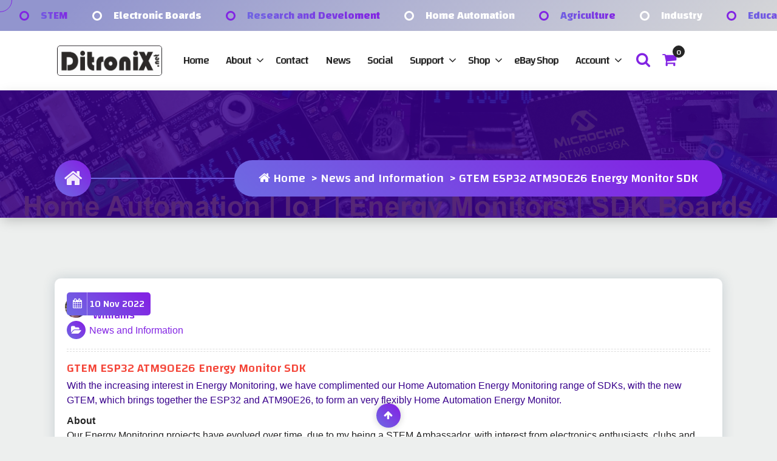

--- FILE ---
content_type: text/html; charset=UTF-8
request_url: https://ditronix.net/gtem-esp32-atm90e26-energy-monitor-sdk/
body_size: 46817
content:
<!DOCTYPE html><html lang="en-GB"><head><script>if(navigator.userAgent.match(/MSIE|Internet Explorer/i)||navigator.userAgent.match(/Trident\/7\..*?rv:11/i)){let e=document.location.href;if(!e.match(/[?&]nonitro/)){if(e.indexOf("?")==-1){if(e.indexOf("#")==-1){document.location.href=e+"?nonitro=1"}else{document.location.href=e.replace("#","?nonitro=1#")}}else{if(e.indexOf("#")==-1){document.location.href=e+"&nonitro=1"}else{document.location.href=e.replace("#","&nonitro=1#")}}}}</script><link rel="preconnect" href="https://www.googletagmanager.com" /><link rel="preconnect" href="https://cdn-ileegli.nitrocdn.com" /><meta charset="UTF-8" /><meta name="viewport" content="width=device-width, initial-scale=1" /><title>GTEM ESP32 ATM90E26 Energy Monitor SDK</title><meta name="robots" content="max-image-preview:large" /><meta name="generator" content="WordPress 6.9" /><meta name="generator" content="WooCommerce 10.4.2" /><meta name="generator" content="Site Kit by Google 1.168.0" /><meta name="msapplication-TileImage" content="https://ditronix.net/wp-content/uploads/cropped-DitroniX-Icon-270x270.jpg" /><meta name="generator" content="NitroPack" /><script>var NPSH,NitroScrollHelper;NPSH=NitroScrollHelper=function(){let e=null;const o=window.sessionStorage.getItem("nitroScrollPos");function t(){let e=JSON.parse(window.sessionStorage.getItem("nitroScrollPos"))||{};if(typeof e!=="object"){e={}}e[document.URL]=window.scrollY;window.sessionStorage.setItem("nitroScrollPos",JSON.stringify(e))}window.addEventListener("scroll",function(){if(e!==null){clearTimeout(e)}e=setTimeout(t,200)},{passive:true});let r={};r.getScrollPos=()=>{if(!o){return 0}const e=JSON.parse(o);return e[document.URL]||0};r.isScrolled=()=>{return r.getScrollPos()>document.documentElement.clientHeight*.5};return r}();</script><script>(function(){var a=false;var e=document.documentElement.classList;var i=navigator.userAgent.toLowerCase();var n=["android","iphone","ipad"];var r=n.length;var o;var d=null;for(var t=0;t<r;t++){o=n[t];if(i.indexOf(o)>-1)d=o;if(e.contains(o)){a=true;e.remove(o)}}if(a&&d){e.add(d);if(d=="iphone"||d=="ipad"){e.add("ios")}}})();</script><script type="text/worker" id="nitro-web-worker">var preloadRequests=0;var remainingCount={};var baseURI="";self.onmessage=function(e){switch(e.data.cmd){case"RESOURCE_PRELOAD":var o=e.data.requestId;remainingCount[o]=0;e.data.resources.forEach(function(e){preload(e,function(o){return function(){console.log(o+" DONE: "+e);if(--remainingCount[o]==0){self.postMessage({cmd:"RESOURCE_PRELOAD",requestId:o})}}}(o));remainingCount[o]++});break;case"SET_BASEURI":baseURI=e.data.uri;break}};async function preload(e,o){if(typeof URL!=="undefined"&&baseURI){try{var a=new URL(e,baseURI);e=a.href}catch(e){console.log("Worker error: "+e.message)}}console.log("Preloading "+e);try{var n=new Request(e,{mode:"no-cors",redirect:"follow"});await fetch(n);o()}catch(a){console.log(a);var r=new XMLHttpRequest;r.responseType="blob";r.onload=o;r.onerror=o;r.open("GET",e,true);r.send()}}</script><script id="nprl">(()=>{if(window.NPRL!=undefined)return;(function(e){var t=e.prototype;t.after||(t.after=function(){var e,t=arguments,n=t.length,r=0,i=this,o=i.parentNode,a=Node,c=String,u=document;if(o!==null){while(r<n){(e=t[r])instanceof a?(i=i.nextSibling)!==null?o.insertBefore(e,i):o.appendChild(e):o.appendChild(u.createTextNode(c(e)));++r}}})})(Element);var e,t;e=t=function(){var t=false;var r=window.URL||window.webkitURL;var i=true;var o=true;var a=2;var c=null;var u=null;var d=true;var s=window.nitroGtmExcludes!=undefined;var l=s?JSON.parse(atob(window.nitroGtmExcludes)).map(e=>new RegExp(e)):[];var f;var m;var v=null;var p=null;var g=null;var h={touch:["touchmove","touchend"],default:["mousemove","click","keydown","wheel"]};var E=true;var y=[];var w=false;var b=[];var S=0;var N=0;var L=false;var T=0;var R=null;var O=false;var A=false;var C=false;var P=[];var I=[];var M=[];var k=[];var x=false;var _={};var j=new Map;var B="noModule"in HTMLScriptElement.prototype;var q=requestAnimationFrame||mozRequestAnimationFrame||webkitRequestAnimationFrame||msRequestAnimationFrame;const D="gtm.js?id=";function H(e,t){if(!_[e]){_[e]=[]}_[e].push(t)}function U(e,t){if(_[e]){var n=0,r=_[e];for(var n=0;n<r.length;n++){r[n].call(this,t)}}}function Y(){(function(e,t){var r=null;var i=function(e){r(e)};var o=null;var a={};var c=null;var u=null;var d=0;e.addEventListener(t,function(r){if(["load","DOMContentLoaded"].indexOf(t)!=-1){if(u){Q(function(){e.triggerNitroEvent(t)})}c=true}else if(t=="readystatechange"){d++;n.ogReadyState=d==1?"interactive":"complete";if(u&&u>=d){n.documentReadyState=n.ogReadyState;Q(function(){e.triggerNitroEvent(t)})}}});e.addEventListener(t+"Nitro",function(e){if(["load","DOMContentLoaded"].indexOf(t)!=-1){if(!c){e.preventDefault();e.stopImmediatePropagation()}else{}u=true}else if(t=="readystatechange"){u=n.documentReadyState=="interactive"?1:2;if(d<u){e.preventDefault();e.stopImmediatePropagation()}}});switch(t){case"load":o="onload";break;case"readystatechange":o="onreadystatechange";break;case"pageshow":o="onpageshow";break;default:o=null;break}if(o){Object.defineProperty(e,o,{get:function(){return r},set:function(n){if(typeof n!=="function"){r=null;e.removeEventListener(t+"Nitro",i)}else{if(!r){e.addEventListener(t+"Nitro",i)}r=n}}})}Object.defineProperty(e,"addEventListener"+t,{value:function(r){if(r!=t||!n.startedScriptLoading||document.currentScript&&document.currentScript.hasAttribute("nitro-exclude")){}else{arguments[0]+="Nitro"}e.ogAddEventListener.apply(e,arguments);a[arguments[1]]=arguments[0]}});Object.defineProperty(e,"removeEventListener"+t,{value:function(t){var n=a[arguments[1]];arguments[0]=n;e.ogRemoveEventListener.apply(e,arguments)}});Object.defineProperty(e,"triggerNitroEvent"+t,{value:function(t,n){n=n||e;var r=new Event(t+"Nitro",{bubbles:true});r.isNitroPack=true;Object.defineProperty(r,"type",{get:function(){return t},set:function(){}});Object.defineProperty(r,"target",{get:function(){return n},set:function(){}});e.dispatchEvent(r)}});if(typeof e.triggerNitroEvent==="undefined"){(function(){var t=e.addEventListener;var n=e.removeEventListener;Object.defineProperty(e,"ogAddEventListener",{value:t});Object.defineProperty(e,"ogRemoveEventListener",{value:n});Object.defineProperty(e,"addEventListener",{value:function(n){var r="addEventListener"+n;if(typeof e[r]!=="undefined"){e[r].apply(e,arguments)}else{t.apply(e,arguments)}},writable:true});Object.defineProperty(e,"removeEventListener",{value:function(t){var r="removeEventListener"+t;if(typeof e[r]!=="undefined"){e[r].apply(e,arguments)}else{n.apply(e,arguments)}}});Object.defineProperty(e,"triggerNitroEvent",{value:function(t,n){var r="triggerNitroEvent"+t;if(typeof e[r]!=="undefined"){e[r].apply(e,arguments)}}})})()}}).apply(null,arguments)}Y(window,"load");Y(window,"pageshow");Y(window,"DOMContentLoaded");Y(document,"DOMContentLoaded");Y(document,"readystatechange");try{var F=new Worker(r.createObjectURL(new Blob([document.getElementById("nitro-web-worker").textContent],{type:"text/javascript"})))}catch(e){var F=new Worker("data:text/javascript;base64,"+btoa(document.getElementById("nitro-web-worker").textContent))}F.onmessage=function(e){if(e.data.cmd=="RESOURCE_PRELOAD"){U(e.data.requestId,e)}};if(typeof document.baseURI!=="undefined"){F.postMessage({cmd:"SET_BASEURI",uri:document.baseURI})}var G=function(e){if(--S==0){Q(K)}};var W=function(e){e.target.removeEventListener("load",W);e.target.removeEventListener("error",W);e.target.removeEventListener("nitroTimeout",W);if(e.type!="nitroTimeout"){clearTimeout(e.target.nitroTimeout)}if(--N==0&&S==0){Q(J)}};var X=function(e){var t=e.textContent;try{var n=r.createObjectURL(new Blob([t.replace(/^(?:<!--)?(.*?)(?:-->)?$/gm,"$1")],{type:"text/javascript"}))}catch(e){var n="data:text/javascript;base64,"+btoa(t.replace(/^(?:<!--)?(.*?)(?:-->)?$/gm,"$1"))}return n};var K=function(){n.documentReadyState="interactive";document.triggerNitroEvent("readystatechange");document.triggerNitroEvent("DOMContentLoaded");if(window.pageYOffset||window.pageXOffset){window.dispatchEvent(new Event("scroll"))}A=true;Q(function(){if(N==0){Q(J)}Q($)})};var J=function(){if(!A||O)return;O=true;R.disconnect();en();n.documentReadyState="complete";document.triggerNitroEvent("readystatechange");window.triggerNitroEvent("load",document);window.triggerNitroEvent("pageshow",document);if(window.pageYOffset||window.pageXOffset||location.hash){let e=typeof history.scrollRestoration!=="undefined"&&history.scrollRestoration=="auto";if(e&&typeof NPSH!=="undefined"&&NPSH.getScrollPos()>0&&window.pageYOffset>document.documentElement.clientHeight*.5){window.scrollTo(0,NPSH.getScrollPos())}else if(location.hash){try{let e=document.querySelector(location.hash);if(e){e.scrollIntoView()}}catch(e){}}}var e=null;if(a==1){e=eo}else{e=eu}Q(e)};var Q=function(e){setTimeout(e,0)};var V=function(e){if(e.type=="touchend"||e.type=="click"){g=e}};var $=function(){if(d&&g){setTimeout(function(e){return function(){var t=function(e,t,n){var r=new Event(e,{bubbles:true,cancelable:true});if(e=="click"){r.clientX=t;r.clientY=n}else{r.touches=[{clientX:t,clientY:n}]}return r};var n;if(e.type=="touchend"){var r=e.changedTouches[0];n=document.elementFromPoint(r.clientX,r.clientY);n.dispatchEvent(t("touchstart"),r.clientX,r.clientY);n.dispatchEvent(t("touchend"),r.clientX,r.clientY);n.dispatchEvent(t("click"),r.clientX,r.clientY)}else if(e.type=="click"){n=document.elementFromPoint(e.clientX,e.clientY);n.dispatchEvent(t("click"),e.clientX,e.clientY)}}}(g),150);g=null}};var z=function(e){if(e.tagName=="SCRIPT"&&!e.hasAttribute("data-nitro-for-id")&&!e.hasAttribute("nitro-document-write")||e.tagName=="IMG"&&(e.hasAttribute("src")||e.hasAttribute("srcset"))||e.tagName=="IFRAME"&&e.hasAttribute("src")||e.tagName=="LINK"&&e.hasAttribute("href")&&e.hasAttribute("rel")&&e.getAttribute("rel")=="stylesheet"){if(e.tagName==="IFRAME"&&e.src.indexOf("about:blank")>-1){return}var t="";switch(e.tagName){case"LINK":t=e.href;break;case"IMG":if(k.indexOf(e)>-1)return;t=e.srcset||e.src;break;default:t=e.src;break}var n=e.getAttribute("type");if(!t&&e.tagName!=="SCRIPT")return;if((e.tagName=="IMG"||e.tagName=="LINK")&&(t.indexOf("data:")===0||t.indexOf("blob:")===0))return;if(e.tagName=="SCRIPT"&&n&&n!=="text/javascript"&&n!=="application/javascript"){if(n!=="module"||!B)return}if(e.tagName==="SCRIPT"){if(k.indexOf(e)>-1)return;if(e.noModule&&B){return}let t=null;if(document.currentScript){if(document.currentScript.src&&document.currentScript.src.indexOf(D)>-1){t=document.currentScript}if(document.currentScript.hasAttribute("data-nitro-gtm-id")){e.setAttribute("data-nitro-gtm-id",document.currentScript.getAttribute("data-nitro-gtm-id"))}}else if(window.nitroCurrentScript){if(window.nitroCurrentScript.src&&window.nitroCurrentScript.src.indexOf(D)>-1){t=window.nitroCurrentScript}}if(t&&s){let n=false;for(const t of l){n=e.src?t.test(e.src):t.test(e.textContent);if(n){break}}if(!n){e.type="text/googletagmanagerscript";let n=t.hasAttribute("data-nitro-gtm-id")?t.getAttribute("data-nitro-gtm-id"):t.id;if(!j.has(n)){j.set(n,[])}let r=j.get(n);r.push(e);return}}if(!e.src){if(e.textContent.length>0){e.textContent+="\n;if(document.currentScript.nitroTimeout) {clearTimeout(document.currentScript.nitroTimeout);}; setTimeout(function() { this.dispatchEvent(new Event('load')); }.bind(document.currentScript), 0);"}else{return}}else{}k.push(e)}if(!e.hasOwnProperty("nitroTimeout")){N++;e.addEventListener("load",W,true);e.addEventListener("error",W,true);e.addEventListener("nitroTimeout",W,true);e.nitroTimeout=setTimeout(function(){console.log("Resource timed out",e);e.dispatchEvent(new Event("nitroTimeout"))},5e3)}}};var Z=function(e){if(e.hasOwnProperty("nitroTimeout")&&e.nitroTimeout){clearTimeout(e.nitroTimeout);e.nitroTimeout=null;e.dispatchEvent(new Event("nitroTimeout"))}};document.documentElement.addEventListener("load",function(e){if(e.target.tagName=="SCRIPT"||e.target.tagName=="IMG"){k.push(e.target)}},true);document.documentElement.addEventListener("error",function(e){if(e.target.tagName=="SCRIPT"||e.target.tagName=="IMG"){k.push(e.target)}},true);var ee=["appendChild","replaceChild","insertBefore","prepend","append","before","after","replaceWith","insertAdjacentElement"];var et=function(){if(s){window._nitro_setTimeout=window.setTimeout;window.setTimeout=function(e,t,...n){let r=document.currentScript||window.nitroCurrentScript;if(!r||r.src&&r.src.indexOf(D)==-1){return window._nitro_setTimeout.call(window,e,t,...n)}return window._nitro_setTimeout.call(window,function(e,t){return function(...n){window.nitroCurrentScript=e;t(...n)}}(r,e),t,...n)}}ee.forEach(function(e){HTMLElement.prototype["og"+e]=HTMLElement.prototype[e];HTMLElement.prototype[e]=function(...t){if(this.parentNode||this===document.documentElement){switch(e){case"replaceChild":case"insertBefore":t.pop();break;case"insertAdjacentElement":t.shift();break}t.forEach(function(e){if(!e)return;if(e.tagName=="SCRIPT"){z(e)}else{if(e.children&&e.children.length>0){e.querySelectorAll("script").forEach(z)}}})}return this["og"+e].apply(this,arguments)}})};var en=function(){if(s&&typeof window._nitro_setTimeout==="function"){window.setTimeout=window._nitro_setTimeout}ee.forEach(function(e){HTMLElement.prototype[e]=HTMLElement.prototype["og"+e]})};var er=async function(){if(o){ef(f);ef(V);if(v){clearTimeout(v);v=null}}if(T===1){L=true;return}else if(T===0){T=-1}n.startedScriptLoading=true;Object.defineProperty(document,"readyState",{get:function(){return n.documentReadyState},set:function(){}});var e=document.documentElement;var t={attributes:true,attributeFilter:["src"],childList:true,subtree:true};R=new MutationObserver(function(e,t){e.forEach(function(e){if(e.type=="childList"&&e.addedNodes.length>0){e.addedNodes.forEach(function(e){if(!document.documentElement.contains(e)){return}if(e.tagName=="IMG"||e.tagName=="IFRAME"||e.tagName=="LINK"){z(e)}})}if(e.type=="childList"&&e.removedNodes.length>0){e.removedNodes.forEach(function(e){if(e.tagName=="IFRAME"||e.tagName=="LINK"){Z(e)}})}if(e.type=="attributes"){var t=e.target;if(!document.documentElement.contains(t)){return}if(t.tagName=="IFRAME"||t.tagName=="LINK"||t.tagName=="IMG"||t.tagName=="SCRIPT"){z(t)}}})});R.observe(e,t);if(!s){et()}await Promise.all(P);var r=b.shift();var i=null;var a=false;while(r){var c;var u=JSON.parse(atob(r.meta));var d=u.delay;if(r.type=="inline"){var l=document.getElementById(r.id);if(l){l.remove()}else{r=b.shift();continue}c=X(l);if(c===false){r=b.shift();continue}}else{c=r.src}if(!a&&r.type!="inline"&&(typeof u.attributes.async!="undefined"||typeof u.attributes.defer!="undefined")){if(i===null){i=r}else if(i===r){a=true}if(!a){b.push(r);r=b.shift();continue}}var m=document.createElement("script");m.src=c;m.setAttribute("data-nitro-for-id",r.id);for(var p in u.attributes){try{if(u.attributes[p]===false){m.setAttribute(p,"")}else{m.setAttribute(p,u.attributes[p])}}catch(e){console.log("Error while setting script attribute",m,e)}}m.async=false;if(u.canonicalLink!=""&&Object.getOwnPropertyDescriptor(m,"src")?.configurable!==false){(e=>{Object.defineProperty(m,"src",{get:function(){return e.canonicalLink},set:function(){}})})(u)}if(d){setTimeout((function(e,t){var n=document.querySelector("[data-nitro-marker-id='"+t+"']");if(n){n.after(e)}else{document.head.appendChild(e)}}).bind(null,m,r.id),d)}else{m.addEventListener("load",G);m.addEventListener("error",G);if(!m.noModule||!B){S++}var g=document.querySelector("[data-nitro-marker-id='"+r.id+"']");if(g){Q(function(e,t){return function(){e.after(t)}}(g,m))}else{Q(function(e){return function(){document.head.appendChild(e)}}(m))}}r=b.shift()}};var ei=function(){var e=document.getElementById("nitro-deferred-styles");var t=document.createElement("div");t.innerHTML=e.textContent;return t};var eo=async function(e){isPreload=e&&e.type=="NitroPreload";if(!isPreload){T=-1;E=false;if(o){ef(f);ef(V);if(v){clearTimeout(v);v=null}}}if(w===false){var t=ei();let e=t.querySelectorAll('style,link[rel="stylesheet"]');w=e.length;if(w){let e=document.getElementById("nitro-deferred-styles-marker");e.replaceWith.apply(e,t.childNodes)}else if(isPreload){Q(ed)}else{es()}}else if(w===0&&!isPreload){es()}};var ea=function(){var e=ei();var t=e.childNodes;var n;var r=[];for(var i=0;i<t.length;i++){n=t[i];if(n.href){r.push(n.href)}}var o="css-preload";H(o,function(e){eo(new Event("NitroPreload"))});if(r.length){F.postMessage({cmd:"RESOURCE_PRELOAD",resources:r,requestId:o})}else{Q(function(){U(o)})}};var ec=function(){if(T===-1)return;T=1;var e=[];var t,n;for(var r=0;r<b.length;r++){t=b[r];if(t.type!="inline"){if(t.src){n=JSON.parse(atob(t.meta));if(n.delay)continue;if(n.attributes.type&&n.attributes.type=="module"&&!B)continue;e.push(t.src)}}}if(e.length){var i="js-preload";H(i,function(e){T=2;if(L){Q(er)}});F.postMessage({cmd:"RESOURCE_PRELOAD",resources:e,requestId:i})}};var eu=function(){while(I.length){style=I.shift();if(style.hasAttribute("nitropack-onload")){style.setAttribute("onload",style.getAttribute("nitropack-onload"));Q(function(e){return function(){e.dispatchEvent(new Event("load"))}}(style))}}while(M.length){style=M.shift();if(style.hasAttribute("nitropack-onerror")){style.setAttribute("onerror",style.getAttribute("nitropack-onerror"));Q(function(e){return function(){e.dispatchEvent(new Event("error"))}}(style))}}};var ed=function(){if(!x){if(i){Q(function(){var e=document.getElementById("nitro-critical-css");if(e){e.remove()}})}x=true;onStylesLoadEvent=new Event("NitroStylesLoaded");onStylesLoadEvent.isNitroPack=true;window.dispatchEvent(onStylesLoadEvent)}};var es=function(){if(a==2){Q(er)}else{eu()}};var el=function(e){m.forEach(function(t){document.addEventListener(t,e,true)})};var ef=function(e){m.forEach(function(t){document.removeEventListener(t,e,true)})};if(s){et()}return{setAutoRemoveCriticalCss:function(e){i=e},registerScript:function(e,t,n){b.push({type:"remote",src:e,id:t,meta:n})},registerInlineScript:function(e,t){b.push({type:"inline",id:e,meta:t})},registerStyle:function(e,t,n){y.push({href:e,rel:t,media:n})},onLoadStyle:function(e){I.push(e);if(w!==false&&--w==0){Q(ed);if(E){E=false}else{es()}}},onErrorStyle:function(e){M.push(e);if(w!==false&&--w==0){Q(ed);if(E){E=false}else{es()}}},loadJs:function(e,t){if(!e.src){var n=X(e);if(n!==false){e.src=n;e.textContent=""}}if(t){Q(function(e,t){return function(){e.after(t)}}(t,e))}else{Q(function(e){return function(){document.head.appendChild(e)}}(e))}},loadQueuedResources:async function(){window.dispatchEvent(new Event("NitroBootStart"));if(p){clearTimeout(p);p=null}window.removeEventListener("load",e.loadQueuedResources);f=a==1?er:eo;if(!o||g){Q(f)}else{if(navigator.userAgent.indexOf(" Edge/")==-1){ea();H("css-preload",ec)}el(f);if(u){if(c){v=setTimeout(f,c)}}else{}}},fontPreload:function(e){var t="critical-fonts";H(t,function(e){document.getElementById("nitro-critical-fonts").type="text/css"});F.postMessage({cmd:"RESOURCE_PRELOAD",resources:e,requestId:t})},boot:function(){if(t)return;t=true;C=typeof NPSH!=="undefined"&&NPSH.isScrolled();let n=document.prerendering;if(location.hash||C||n){o=false}m=h.default.concat(h.touch);p=setTimeout(e.loadQueuedResources,1500);el(V);if(C){e.loadQueuedResources()}else{window.addEventListener("load",e.loadQueuedResources)}},addPrerequisite:function(e){P.push(e)},getTagManagerNodes:function(e){if(!e)return j;return j.get(e)??[]}}}();var n,r;n=r=function(){var t=document.write;return{documentWrite:function(n,r){if(n&&n.hasAttribute("nitro-exclude")){return t.call(document,r)}var i=null;if(n.documentWriteContainer){i=n.documentWriteContainer}else{i=document.createElement("span");n.documentWriteContainer=i}var o=null;if(n){if(n.hasAttribute("data-nitro-for-id")){o=document.querySelector('template[data-nitro-marker-id="'+n.getAttribute("data-nitro-for-id")+'"]')}else{o=n}}i.innerHTML+=r;i.querySelectorAll("script").forEach(function(e){e.setAttribute("nitro-document-write","")});if(!i.parentNode){if(o){o.parentNode.insertBefore(i,o)}else{document.body.appendChild(i)}}var a=document.createElement("span");a.innerHTML=r;var c=a.querySelectorAll("script");if(c.length){c.forEach(function(t){var n=t.getAttributeNames();var r=document.createElement("script");n.forEach(function(e){r.setAttribute(e,t.getAttribute(e))});r.async=false;if(!t.src&&t.textContent){r.textContent=t.textContent}e.loadJs(r,o)})}},TrustLogo:function(e,t){var n=document.getElementById(e);var r=document.createElement("img");r.src=t;n.parentNode.insertBefore(r,n)},documentReadyState:"loading",ogReadyState:document.readyState,startedScriptLoading:false,loadScriptDelayed:function(e,t){setTimeout(function(){var t=document.createElement("script");t.src=e;document.head.appendChild(t)},t)}}}();document.write=function(e){n.documentWrite(document.currentScript,e)};document.writeln=function(e){n.documentWrite(document.currentScript,e+"\n")};window.NPRL=e;window.NitroResourceLoader=t;window.NPh=n;window.NitroPackHelper=r})();</script><template id="nitro-deferred-styles-marker"></template><style id="nitro-fonts">@font-face{font-family:WooCommerce;src:url("https://cdn-ileegli.nitrocdn.com/xiutsXdOrMprISSfQcloktIdoVYPOIas/assets/static/source/rev-f1945b0/ditronix.net/wp-content/plugins/woocommerce/assets/fonts/WooCommerce.woff2") format("woff2");font-weight:400;font-style:normal;font-display:swap}@font-face{font-family:"FontAwesome";src:url("https://cdn-ileegli.nitrocdn.com/xiutsXdOrMprISSfQcloktIdoVYPOIas/assets/static/source/rev-f1945b0/ditronix.net/wp-content/themes/webique-personal/assets/fonts/3e6eb37f30ca47e1f854d23f3eb21bc6.fontawesome-webfont.eot");src:url("https://cdn-ileegli.nitrocdn.com/xiutsXdOrMprISSfQcloktIdoVYPOIas/assets/static/source/rev-f1945b0/ditronix.net/wp-content/themes/webique-personal/assets/fonts/3e6eb37f30ca47e1f854d23f3eb21bc6.fontawesome-webfont.woff2") format("woff2");font-weight:normal;font-style:normal;font-display:swap}@font-face{font-family:"Changa";font-style:normal;font-weight:300;src:url("https://cdn-ileegli.nitrocdn.com/xiutsXdOrMprISSfQcloktIdoVYPOIas/assets/static/source/rev-f1945b0/fonts.gstatic.com/s/changa/v29/2-cm9JNi2YuVOUckY5y-eOz1paFD.woff2") format("woff2");unicode-range:U+0600-06FF,U+0750-077F,U+0870-088E,U+0890-0891,U+0897-08E1,U+08E3-08FF,U+200C-200E,U+2010-2011,U+204F,U+2E41,U+FB50-FDFF,U+FE70-FE74,U+FE76-FEFC,U+102E0-102FB,U+10E60-10E7E,U+10EC2-10EC4,U+10EFC-10EFF,U+1EE00-1EE03,U+1EE05-1EE1F,U+1EE21-1EE22,U+1EE24,U+1EE27,U+1EE29-1EE32,U+1EE34-1EE37,U+1EE39,U+1EE3B,U+1EE42,U+1EE47,U+1EE49,U+1EE4B,U+1EE4D-1EE4F,U+1EE51-1EE52,U+1EE54,U+1EE57,U+1EE59,U+1EE5B,U+1EE5D,U+1EE5F,U+1EE61-1EE62,U+1EE64,U+1EE67-1EE6A,U+1EE6C-1EE72,U+1EE74-1EE77,U+1EE79-1EE7C,U+1EE7E,U+1EE80-1EE89,U+1EE8B-1EE9B,U+1EEA1-1EEA3,U+1EEA5-1EEA9,U+1EEAB-1EEBB,U+1EEF0-1EEF1;font-display:swap}@font-face{font-family:"Changa";font-style:normal;font-weight:300;src:url("https://cdn-ileegli.nitrocdn.com/xiutsXdOrMprISSfQcloktIdoVYPOIas/assets/static/source/rev-f1945b0/fonts.gstatic.com/s/changa/v29/2-cm9JNi2YuVOUckaJy-eOz1paFD.woff2") format("woff2");unicode-range:U+0100-02BA,U+02BD-02C5,U+02C7-02CC,U+02CE-02D7,U+02DD-02FF,U+0304,U+0308,U+0329,U+1D00-1DBF,U+1E00-1E9F,U+1EF2-1EFF,U+2020,U+20A0-20AB,U+20AD-20C0,U+2113,U+2C60-2C7F,U+A720-A7FF;font-display:swap}@font-face{font-family:"Changa";font-style:normal;font-weight:300;src:url("https://cdn-ileegli.nitrocdn.com/xiutsXdOrMprISSfQcloktIdoVYPOIas/assets/static/source/rev-f1945b0/fonts.gstatic.com/s/changa/v29/2-cm9JNi2YuVOUckZpy-eOz1pQ.woff2") format("woff2");unicode-range:U+0000-00FF,U+0131,U+0152-0153,U+02BB-02BC,U+02C6,U+02DA,U+02DC,U+0304,U+0308,U+0329,U+2000-206F,U+20AC,U+2122,U+2191,U+2193,U+2212,U+2215,U+FEFF,U+FFFD;font-display:swap}@font-face{font-family:"Changa";font-style:normal;font-weight:400;src:url("https://cdn-ileegli.nitrocdn.com/xiutsXdOrMprISSfQcloktIdoVYPOIas/assets/static/source/rev-f1945b0/fonts.gstatic.com/s/changa/v29/2-cm9JNi2YuVOUckY5y-eOz1paFD.woff2") format("woff2");unicode-range:U+0600-06FF,U+0750-077F,U+0870-088E,U+0890-0891,U+0897-08E1,U+08E3-08FF,U+200C-200E,U+2010-2011,U+204F,U+2E41,U+FB50-FDFF,U+FE70-FE74,U+FE76-FEFC,U+102E0-102FB,U+10E60-10E7E,U+10EC2-10EC4,U+10EFC-10EFF,U+1EE00-1EE03,U+1EE05-1EE1F,U+1EE21-1EE22,U+1EE24,U+1EE27,U+1EE29-1EE32,U+1EE34-1EE37,U+1EE39,U+1EE3B,U+1EE42,U+1EE47,U+1EE49,U+1EE4B,U+1EE4D-1EE4F,U+1EE51-1EE52,U+1EE54,U+1EE57,U+1EE59,U+1EE5B,U+1EE5D,U+1EE5F,U+1EE61-1EE62,U+1EE64,U+1EE67-1EE6A,U+1EE6C-1EE72,U+1EE74-1EE77,U+1EE79-1EE7C,U+1EE7E,U+1EE80-1EE89,U+1EE8B-1EE9B,U+1EEA1-1EEA3,U+1EEA5-1EEA9,U+1EEAB-1EEBB,U+1EEF0-1EEF1;font-display:swap}@font-face{font-family:"Changa";font-style:normal;font-weight:400;src:url("https://cdn-ileegli.nitrocdn.com/xiutsXdOrMprISSfQcloktIdoVYPOIas/assets/static/source/rev-f1945b0/fonts.gstatic.com/s/changa/v29/2-cm9JNi2YuVOUckaJy-eOz1paFD.woff2") format("woff2");unicode-range:U+0100-02BA,U+02BD-02C5,U+02C7-02CC,U+02CE-02D7,U+02DD-02FF,U+0304,U+0308,U+0329,U+1D00-1DBF,U+1E00-1E9F,U+1EF2-1EFF,U+2020,U+20A0-20AB,U+20AD-20C0,U+2113,U+2C60-2C7F,U+A720-A7FF;font-display:swap}@font-face{font-family:"Changa";font-style:normal;font-weight:400;src:url("https://cdn-ileegli.nitrocdn.com/xiutsXdOrMprISSfQcloktIdoVYPOIas/assets/static/source/rev-f1945b0/fonts.gstatic.com/s/changa/v29/2-cm9JNi2YuVOUckZpy-eOz1pQ.woff2") format("woff2");unicode-range:U+0000-00FF,U+0131,U+0152-0153,U+02BB-02BC,U+02C6,U+02DA,U+02DC,U+0304,U+0308,U+0329,U+2000-206F,U+20AC,U+2122,U+2191,U+2193,U+2212,U+2215,U+FEFF,U+FFFD;font-display:swap}@font-face{font-family:"Changa";font-style:normal;font-weight:500;src:url("https://cdn-ileegli.nitrocdn.com/xiutsXdOrMprISSfQcloktIdoVYPOIas/assets/static/source/rev-f1945b0/fonts.gstatic.com/s/changa/v29/2-cm9JNi2YuVOUckY5y-eOz1paFD.woff2") format("woff2");unicode-range:U+0600-06FF,U+0750-077F,U+0870-088E,U+0890-0891,U+0897-08E1,U+08E3-08FF,U+200C-200E,U+2010-2011,U+204F,U+2E41,U+FB50-FDFF,U+FE70-FE74,U+FE76-FEFC,U+102E0-102FB,U+10E60-10E7E,U+10EC2-10EC4,U+10EFC-10EFF,U+1EE00-1EE03,U+1EE05-1EE1F,U+1EE21-1EE22,U+1EE24,U+1EE27,U+1EE29-1EE32,U+1EE34-1EE37,U+1EE39,U+1EE3B,U+1EE42,U+1EE47,U+1EE49,U+1EE4B,U+1EE4D-1EE4F,U+1EE51-1EE52,U+1EE54,U+1EE57,U+1EE59,U+1EE5B,U+1EE5D,U+1EE5F,U+1EE61-1EE62,U+1EE64,U+1EE67-1EE6A,U+1EE6C-1EE72,U+1EE74-1EE77,U+1EE79-1EE7C,U+1EE7E,U+1EE80-1EE89,U+1EE8B-1EE9B,U+1EEA1-1EEA3,U+1EEA5-1EEA9,U+1EEAB-1EEBB,U+1EEF0-1EEF1;font-display:swap}@font-face{font-family:"Changa";font-style:normal;font-weight:500;src:url("https://cdn-ileegli.nitrocdn.com/xiutsXdOrMprISSfQcloktIdoVYPOIas/assets/static/source/rev-f1945b0/fonts.gstatic.com/s/changa/v29/2-cm9JNi2YuVOUckaJy-eOz1paFD.woff2") format("woff2");unicode-range:U+0100-02BA,U+02BD-02C5,U+02C7-02CC,U+02CE-02D7,U+02DD-02FF,U+0304,U+0308,U+0329,U+1D00-1DBF,U+1E00-1E9F,U+1EF2-1EFF,U+2020,U+20A0-20AB,U+20AD-20C0,U+2113,U+2C60-2C7F,U+A720-A7FF;font-display:swap}@font-face{font-family:"Changa";font-style:normal;font-weight:500;src:url("https://cdn-ileegli.nitrocdn.com/xiutsXdOrMprISSfQcloktIdoVYPOIas/assets/static/source/rev-f1945b0/fonts.gstatic.com/s/changa/v29/2-cm9JNi2YuVOUckZpy-eOz1pQ.woff2") format("woff2");unicode-range:U+0000-00FF,U+0131,U+0152-0153,U+02BB-02BC,U+02C6,U+02DA,U+02DC,U+0304,U+0308,U+0329,U+2000-206F,U+20AC,U+2122,U+2191,U+2193,U+2212,U+2215,U+FEFF,U+FFFD;font-display:swap}@font-face{font-family:"Changa";font-style:normal;font-weight:700;src:url("https://cdn-ileegli.nitrocdn.com/xiutsXdOrMprISSfQcloktIdoVYPOIas/assets/static/source/rev-f1945b0/fonts.gstatic.com/s/changa/v29/2-cm9JNi2YuVOUckY5y-eOz1paFD.woff2") format("woff2");unicode-range:U+0600-06FF,U+0750-077F,U+0870-088E,U+0890-0891,U+0897-08E1,U+08E3-08FF,U+200C-200E,U+2010-2011,U+204F,U+2E41,U+FB50-FDFF,U+FE70-FE74,U+FE76-FEFC,U+102E0-102FB,U+10E60-10E7E,U+10EC2-10EC4,U+10EFC-10EFF,U+1EE00-1EE03,U+1EE05-1EE1F,U+1EE21-1EE22,U+1EE24,U+1EE27,U+1EE29-1EE32,U+1EE34-1EE37,U+1EE39,U+1EE3B,U+1EE42,U+1EE47,U+1EE49,U+1EE4B,U+1EE4D-1EE4F,U+1EE51-1EE52,U+1EE54,U+1EE57,U+1EE59,U+1EE5B,U+1EE5D,U+1EE5F,U+1EE61-1EE62,U+1EE64,U+1EE67-1EE6A,U+1EE6C-1EE72,U+1EE74-1EE77,U+1EE79-1EE7C,U+1EE7E,U+1EE80-1EE89,U+1EE8B-1EE9B,U+1EEA1-1EEA3,U+1EEA5-1EEA9,U+1EEAB-1EEBB,U+1EEF0-1EEF1;font-display:swap}@font-face{font-family:"Changa";font-style:normal;font-weight:700;src:url("https://cdn-ileegli.nitrocdn.com/xiutsXdOrMprISSfQcloktIdoVYPOIas/assets/static/source/rev-f1945b0/fonts.gstatic.com/s/changa/v29/2-cm9JNi2YuVOUckaJy-eOz1paFD.woff2") format("woff2");unicode-range:U+0100-02BA,U+02BD-02C5,U+02C7-02CC,U+02CE-02D7,U+02DD-02FF,U+0304,U+0308,U+0329,U+1D00-1DBF,U+1E00-1E9F,U+1EF2-1EFF,U+2020,U+20A0-20AB,U+20AD-20C0,U+2113,U+2C60-2C7F,U+A720-A7FF;font-display:swap}@font-face{font-family:"Changa";font-style:normal;font-weight:700;src:url("https://cdn-ileegli.nitrocdn.com/xiutsXdOrMprISSfQcloktIdoVYPOIas/assets/static/source/rev-f1945b0/fonts.gstatic.com/s/changa/v29/2-cm9JNi2YuVOUckZpy-eOz1pQ.woff2") format("woff2");unicode-range:U+0000-00FF,U+0131,U+0152-0153,U+02BB-02BC,U+02C6,U+02DA,U+02DC,U+0304,U+0308,U+0329,U+2000-206F,U+20AC,U+2122,U+2191,U+2193,U+2212,U+2215,U+FEFF,U+FFFD;font-display:swap}</style><style type="text/css" id="nitro-critical-css">:root{--wp-block-synced-color:#7a00df;--wp-block-synced-color--rgb:122,0,223;--wp-bound-block-color:var(--wp-block-synced-color);--wp-editor-canvas-background:#ddd;--wp-admin-theme-color:#007cba;--wp-admin-theme-color--rgb:0,124,186;--wp-admin-theme-color-darker-10:#006ba1;--wp-admin-theme-color-darker-10--rgb:0,107,160.5;--wp-admin-theme-color-darker-20:#005a87;--wp-admin-theme-color-darker-20--rgb:0,90,135;--wp-admin-border-width-focus:2px}:root{--wp--preset--font-size--normal:16px;--wp--preset--font-size--huge:42px}.screen-reader-text{border:0;clip-path:inset(50%);height:1px;margin:-1px;overflow:hidden;padding:0;position:absolute;width:1px;word-wrap:normal !important}:where(figure){margin:0 0 1em}:root{--wp--preset--aspect-ratio--square:1;--wp--preset--aspect-ratio--4-3:4/3;--wp--preset--aspect-ratio--3-4:3/4;--wp--preset--aspect-ratio--3-2:3/2;--wp--preset--aspect-ratio--2-3:2/3;--wp--preset--aspect-ratio--16-9:16/9;--wp--preset--aspect-ratio--9-16:9/16;--wp--preset--color--black:#000;--wp--preset--color--cyan-bluish-gray:#abb8c3;--wp--preset--color--white:#fff;--wp--preset--color--pale-pink:#f78da7;--wp--preset--color--vivid-red:#cf2e2e;--wp--preset--color--luminous-vivid-orange:#ff6900;--wp--preset--color--luminous-vivid-amber:#fcb900;--wp--preset--color--light-green-cyan:#7bdcb5;--wp--preset--color--vivid-green-cyan:#00d084;--wp--preset--color--pale-cyan-blue:#8ed1fc;--wp--preset--color--vivid-cyan-blue:#0693e3;--wp--preset--color--vivid-purple:#9b51e0;--wp--preset--gradient--vivid-cyan-blue-to-vivid-purple:linear-gradient(135deg,#0693e3 0%,#9b51e0 100%);--wp--preset--gradient--light-green-cyan-to-vivid-green-cyan:linear-gradient(135deg,#7adcb4 0%,#00d082 100%);--wp--preset--gradient--luminous-vivid-amber-to-luminous-vivid-orange:linear-gradient(135deg,#fcb900 0%,#ff6900 100%);--wp--preset--gradient--luminous-vivid-orange-to-vivid-red:linear-gradient(135deg,#ff6900 0%,#cf2e2e 100%);--wp--preset--gradient--very-light-gray-to-cyan-bluish-gray:linear-gradient(135deg,#eee 0%,#a9b8c3 100%);--wp--preset--gradient--cool-to-warm-spectrum:linear-gradient(135deg,#4aeadc 0%,#9778d1 20%,#cf2aba 40%,#ee2c82 60%,#fb6962 80%,#fef84c 100%);--wp--preset--gradient--blush-light-purple:linear-gradient(135deg,#ffceec 0%,#9896f0 100%);--wp--preset--gradient--blush-bordeaux:linear-gradient(135deg,#fecda5 0%,#fe2d2d 50%,#6b003e 100%);--wp--preset--gradient--luminous-dusk:linear-gradient(135deg,#ffcb70 0%,#c751c0 50%,#4158d0 100%);--wp--preset--gradient--pale-ocean:linear-gradient(135deg,#fff5cb 0%,#b6e3d4 50%,#33a7b5 100%);--wp--preset--gradient--electric-grass:linear-gradient(135deg,#caf880 0%,#71ce7e 100%);--wp--preset--gradient--midnight:linear-gradient(135deg,#020381 0%,#2874fc 100%);--wp--preset--font-size--small:13px;--wp--preset--font-size--medium:20px;--wp--preset--font-size--large:36px;--wp--preset--font-size--x-large:42px;--wp--preset--spacing--20:.44rem;--wp--preset--spacing--30:.67rem;--wp--preset--spacing--40:1rem;--wp--preset--spacing--50:1.5rem;--wp--preset--spacing--60:2.25rem;--wp--preset--spacing--70:3.38rem;--wp--preset--spacing--80:5.06rem;--wp--preset--shadow--natural:6px 6px 9px rgba(0,0,0,.2);--wp--preset--shadow--deep:12px 12px 50px rgba(0,0,0,.4);--wp--preset--shadow--sharp:6px 6px 0px rgba(0,0,0,.2);--wp--preset--shadow--outlined:6px 6px 0px -3px #fff,6px 6px #000;--wp--preset--shadow--crisp:6px 6px 0px #000}.simple-banner{width:100%;text-align:center;position:relative;display:block}:root{--woocommerce:#720eec;--wc-green:#7ad03a;--wc-red:#a00;--wc-orange:#ffba00;--wc-blue:#2ea2cc;--wc-primary:#720eec;--wc-primary-text:#fcfbfe;--wc-secondary:#e9e6ed;--wc-secondary-text:#515151;--wc-highlight:#958e09;--wc-highligh-text:white;--wc-content-bg:#fff;--wc-subtext:#767676;--wc-form-border-color:rgba(32,7,7,.8);--wc-form-border-radius:4px;--wc-form-border-width:1px}@media only screen and (max-width:768px){:root{--woocommerce:#720eec;--wc-green:#7ad03a;--wc-red:#a00;--wc-orange:#ffba00;--wc-blue:#2ea2cc;--wc-primary:#720eec;--wc-primary-text:#fcfbfe;--wc-secondary:#e9e6ed;--wc-secondary-text:#515151;--wc-highlight:#958e09;--wc-highligh-text:white;--wc-content-bg:#fff;--wc-subtext:#767676;--wc-form-border-color:rgba(32,7,7,.8);--wc-form-border-radius:4px;--wc-form-border-width:1px}}:root{--woocommerce:#720eec;--wc-green:#7ad03a;--wc-red:#a00;--wc-orange:#ffba00;--wc-blue:#2ea2cc;--wc-primary:#720eec;--wc-primary-text:#fcfbfe;--wc-secondary:#e9e6ed;--wc-secondary-text:#515151;--wc-highlight:#958e09;--wc-highligh-text:white;--wc-content-bg:#fff;--wc-subtext:#767676;--wc-form-border-color:rgba(32,7,7,.8);--wc-form-border-radius:4px;--wc-form-border-width:1px}.screen-reader-text{clip:rect(1px,1px,1px,1px);height:1px;overflow:hidden;position:absolute !important;width:1px;word-wrap:normal !important}@-webkit-keyframes fadeInLeft{from{opacity:0;-webkit-transform:translate3d(-100%,0,0);transform:translate3d(-100%,0,0)}to{opacity:1;-webkit-transform:none;transform:none}}@keyframes fadeInLeft{from{opacity:0;-webkit-transform:translate3d(-100%,0,0);transform:translate3d(-100%,0,0)}to{opacity:1;-webkit-transform:none;transform:none}}.fadeInLeft{-webkit-animation-name:fadeInLeft;animation-name:fadeInLeft}@-webkit-keyframes fadeInRight{from{opacity:0;-webkit-transform:translate3d(100%,0,0);transform:translate3d(100%,0,0)}to{opacity:1;-webkit-transform:none;transform:none}}@keyframes fadeInRight{from{opacity:0;-webkit-transform:translate3d(100%,0,0);transform:translate3d(100%,0,0)}to{opacity:1;-webkit-transform:none;transform:none}}.fadeInRight{-webkit-animation-name:fadeInRight;animation-name:fadeInRight}@-webkit-keyframes fadeInUp{from{opacity:0;-webkit-transform:translate3d(0,100%,0);transform:translate3d(0,100%,0)}to{opacity:1;-webkit-transform:none;transform:none}}@keyframes fadeInUp{from{opacity:0;-webkit-transform:translate3d(0,100%,0);transform:translate3d(0,100%,0)}to{opacity:1;-webkit-transform:none;transform:none}}.fadeInUp{-webkit-animation-name:fadeInUp;animation-name:fadeInUp}@-webkit-keyframes slideInLeft{from{-webkit-transform:translate3d(-100%,0,0);transform:translate3d(-100%,0,0);visibility:visible}to{-webkit-transform:translate3d(0,0,0);transform:translate3d(0,0,0)}}@keyframes slideInLeft{from{-webkit-transform:translate3d(-100%,0,0);transform:translate3d(-100%,0,0);visibility:visible}to{-webkit-transform:translate3d(0,0,0);transform:translate3d(0,0,0)}}.slideInLeft{-webkit-animation-name:slideInLeft;animation-name:slideInLeft}@-webkit-keyframes slideInRight{from{-webkit-transform:translate3d(100%,0,0);transform:translate3d(100%,0,0);visibility:visible}to{-webkit-transform:translate3d(0,0,0);transform:translate3d(0,0,0)}}@keyframes slideInRight{from{-webkit-transform:translate3d(100%,0,0);transform:translate3d(100%,0,0);visibility:visible}to{-webkit-transform:translate3d(0,0,0);transform:translate3d(0,0,0)}}.slideInRight{-webkit-animation-name:slideInRight;animation-name:slideInRight}.fa{display:inline-block;font:normal normal normal 14px/1 FontAwesome;font-size:inherit;text-rendering:auto;-webkit-font-smoothing:antialiased;-moz-osx-font-smoothing:grayscale}.fa-search:before{content:""}.fa-star:before{content:""}.fa-home:before{content:""}.fa-chevron-right:before{content:""}.fa-arrow-up:before{content:""}.fa-calendar:before{content:""}.fa-shopping-cart:before{content:""}.fa-folder-open:before{content:""}.fa-apple:before{content:""}.fa-windows:before{content:""}.fa-android:before{content:""}.fa-linux:before{content:""}.owl-carousel{position:relative}.owl-carousel{display:none;width:100%;z-index:1}button::-moz-focus-inner{padding:0;border:0}:root{--swiper-theme-color:#007aff}:root{--swiper-navigation-size:44px}:root{--bs-blue:#0d6efd;--bs-indigo:#6610f2;--bs-purple:#6f42c1;--bs-pink:#d63384;--bs-red:#dc3545;--bs-orange:#fd7e14;--bs-yellow:#ffc107;--bs-green:#198754;--bs-teal:#20c997;--bs-cyan:#0dcaf0;--bs-white:#fff;--bs-gray:#6c757d;--bs-gray-dark:#343a40;--bs-primary:#0d6efd;--bs-secondary:#6c757d;--bs-success:#198754;--bs-info:#0dcaf0;--bs-warning:#ffc107;--bs-danger:#dc3545;--bs-light:#f8f9fa;--bs-dark:#212529;--bs-font-sans-serif:system-ui,-apple-system,"Segoe UI",Roboto,"Helvetica Neue",Arial,"Noto Sans","Liberation Sans",sans-serif,"Apple Color Emoji","Segoe UI Emoji","Segoe UI Symbol","Noto Color Emoji";--bs-font-monospace:SFMono-Regular,Menlo,Monaco,Consolas,"Liberation Mono","Courier New",monospace;--bs-gradient:linear-gradient(180deg,rgba(255,255,255,.15),rgba(255,255,255,0))}*,::after,::before{box-sizing:border-box}@media (prefers-reduced-motion:no-preference){:root{scroll-behavior:smooth}}body{margin:0;font-family:var(--bs-font-sans-serif);font-size:1rem;font-weight:400;line-height:1.5;color:#212529;background-color:#fff;-webkit-text-size-adjust:100%}h5,h6{margin-top:0;margin-bottom:.5rem;font-weight:500;line-height:1.2}h5{font-size:1.25rem}h6{font-size:1rem}p{margin-top:0;margin-bottom:1rem}ul{padding-left:2rem}ul{margin-top:0;margin-bottom:1rem}ul ul{margin-bottom:0}strong{font-weight:bolder}small{font-size:.875em}a{color:#0d6efd;text-decoration:underline}figure{margin:0 0 1rem}img{vertical-align:middle}button{border-radius:0}button,input{margin:0;font-family:inherit;font-size:inherit;line-height:inherit}button{text-transform:none}[type=button],button{-webkit-appearance:button}::-moz-focus-inner{padding:0;border-style:none}::-webkit-datetime-edit-day-field,::-webkit-datetime-edit-fields-wrapper,::-webkit-datetime-edit-hour-field,::-webkit-datetime-edit-minute,::-webkit-datetime-edit-month-field,::-webkit-datetime-edit-text,::-webkit-datetime-edit-year-field{padding:0}::-webkit-inner-spin-button{height:auto}[type=search]{outline-offset:-2px;-webkit-appearance:textfield}::-webkit-search-decoration{-webkit-appearance:none}::-webkit-color-swatch-wrapper{padding:0}::file-selector-button{font:inherit}::-webkit-file-upload-button{font:inherit;-webkit-appearance:button}.row{--bs-gutter-x:1.5rem;--bs-gutter-y:0;display:flex;flex-wrap:wrap;margin-top:calc(var(--bs-gutter-y) * -1);margin-right:calc(var(--bs-gutter-x) * -.5);margin-left:calc(var(--bs-gutter-x) * -.5)}.row>*{flex-shrink:0;width:100%;max-width:100%;padding-right:calc(var(--bs-gutter-x) * .5);padding-left:calc(var(--bs-gutter-x) * .5);margin-top:var(--bs-gutter-y)}.col-4{flex:0 0 auto;width:33.33333333%}.col-8{flex:0 0 auto;width:66.66666667%}.col-12{flex:0 0 auto;width:100%}@media (min-width:576px){.col-sm-6{flex:0 0 auto;width:50%}}@media (min-width:992px){.col-lg-2{flex:0 0 auto;width:16.66666667%}.col-lg-3{flex:0 0 auto;width:25%}.col-lg-6{flex:0 0 auto;width:50%}.col-lg-10{flex:0 0 auto;width:83.33333333%}}.dropdown{position:relative}.dropdown-menu{position:absolute;z-index:1000;display:none;min-width:10rem;padding:.5rem 0;margin:0;font-size:1rem;color:#212529;text-align:left;list-style:none;background-color:#fff;background-clip:padding-box;border:1px solid rgba(0,0,0,.15);border-radius:.25rem}.dropdown-item{display:block;width:100%;padding:.25rem 1rem;clear:both;font-weight:400;color:#212529;text-align:inherit;text-decoration:none;white-space:nowrap;background-color:transparent;border:0}.nav{display:flex;flex-wrap:wrap;padding-left:0;margin-bottom:0;list-style:none}.nav-link{display:block;padding:.5rem 1rem;color:#0d6efd;text-decoration:none}.d-flex{display:flex !important}.justify-content-center{justify-content:center !important}.align-items-center{align-items:center !important}.order-1{order:1 !important}.order-2{order:2 !important}.order-3{order:3 !important}.mx-1{margin-right:.25rem !important;margin-left:.25rem !important}.my-auto{margin-top:auto !important;margin-bottom:auto !important}.mt-3{margin-top:1rem !important}.p-0{padding:0 !important}.py-4{padding-top:1.5rem !important;padding-bottom:1.5rem !important}@media (min-width:576px){.mt-sm-2{margin-top:.5rem !important}}@media (min-width:992px){.d-lg-none{display:none !important}.order-lg-1{order:1 !important}.order-lg-2{order:2 !important}.order-lg-3{order:3 !important}.mt-lg-0{margin-top:0 !important}}:root{--sp-gradient1:linear-gradient(-99deg,var(--sp-primary2) 0%,var(--sp-primary) 100%);--sp-gradient2:linear-gradient(137deg,var(--sp-secondary) 0%,var(--sp-secondary2) 100%);--sp-gradient3:linear-gradient(137deg,var(--sp-tertiary) 0%,var(--sp-tertiary2) 100%);--sp-white:#fff;--sp-black:#000;--sp-primary:#d81956;--sp-primary2:#f84233;--sp-primary-light:#fce9eb;--sp-secondary:#11104d;--sp-secondary2:#060534;--sp-tertiary:color-mix(in srgb,var(--sp-primary) 30%,transparent);--sp-tertiary2:color-mix(in srgb,var(--sp-primary2) 30%,transparent);--sp-secondary-dark:#252525;--sp-border-dark:#ddd;--sp-border-light:#e9e9e9;--sp-border-extra-light:#f2f2f2;--sp-scrollbar-thumb:#c2c2c2;--sp-radius:3px;--sp-shadow:2px 5px 20px rgba(0,0,0,.2);--sp-font-sans-serif:"Poppins",system-ui,-apple-system,"Segoe UI",Roboto,"Helvetica Neue",Arial,"Noto Sans",sans-serif,"Apple Color Emoji","Segoe UI Emoji","Segoe UI Symbol","Noto Color Emoji";--sp-font-monospace:SFMono-Regular,Menlo,Monaco,Consolas,"Liberation Mono","Courier New",monospace}::-webkit-selection{background-color:var(--sp-primary);color:#fff;-webkit-text-fill-color:#fff}::-webkit-scrollbar{width:10px;height:10px;background-color:var(--sp-border-extra-light)}::-webkit-scrollbar-thumb{background-color:var(--sp-scrollbar-thumb);border-radius:10px}::-webkit-scrollbar-corner{background-color:var(--sp-border-extra-light)}::-webkit-input-placeholder{color:#c0c0c0;opacity:1}:-moz-placeholder{color:#c0c0c0;opacity:1}::-moz-placeholder{color:#c0c0c0;opacity:1}:-ms-input-placeholder{color:#c0c0c0;opacity:1}*,*:after,*:before{box-sizing:border-box}*{-moz-osx-font-smoothing:grayscale;-webkit-font-smoothing:antialiased}body{font-size:16px;margin:0;padding:0;line-height:1.5;font-family:var(--sp-font-sans-serif);color:var(--sp-secondary-dark);overflow-x:hidden}body:not(.admin-bar){position:relative}a{color:var(--sp-primary);text-decoration:underline}a,button,input{-ms-touch-action:manipulation;touch-action:manipulation}button,input{margin:0}button,input{overflow:visible}img{max-width:100%;height:auto;vertical-align:middle;border:0;display:block}h5,h6{margin:0;padding:0;line-height:1.2;word-break:break-word}h5{font-size:20px}h6{font-size:18px}em{color:var(--sp-primary);font-style:italic;font-weight:bold}p{margin:0 0 10px;word-break:break-word}figure{margin:0}small{font-size:80%}button{padding:12px 24px;border-radius:0px;background:transparent}input[type="search"]{border-radius:0px;display:block;line-height:1.5;font-size:16px;font-weight:500;max-height:50px;padding:.813rem 1rem;vertical-align:middle;width:100%;background-color:#f5f6fa;border:1px solid #f5f6fa;letter-spacing:.5px;box-shadow:none}[type=search]{-webkit-appearance:textfield;outline-offset:-2px}.av-container{width:100%;max-width:1200px;margin:0 auto}.av-container{padding:0 50px}.av-columns-area{display:-ms-flexbox;display:flex;-ms-flex-wrap:wrap;flex-wrap:wrap;padding:0;margin:0px -15px;-ms-flex-align:flex-start;align-items:flex-start;justify-content:flex-start}[class*="av-column-"]{position:relative;width:100%;padding:0px 15px;z-index:0}.my-auto{margin:auto 0}.mt-3{margin-top:1rem}.mb-6{margin-bottom:3rem}.mx-1{margin-left:.25rem;margin-right:.25rem}.p-0{padding:0}.py-4{padding-top:1.5rem;padding-bottom:1.5rem}.my-auto{margin:auto 0px}.order-1{order:1}.order-2{order:2}.order-3{order:3}@media (min-width:601px){.mt-sm-2{margin-top:.5rem}}@media (min-width:992px){.av-column-12{-ms-flex:0 0 100%;flex:0 0 100%;max-width:100%}.d-av-block,div.d-av-block{display:block}}.navigator-wrapper,.nav-area{width:100%}.header{position:relative;display:-webkit-box;display:-moz-box;display:-ms-flexbox;display:-webkit-flex;display:flex;-webkit-box-orient:vertical;-webkit-box-direction:normal;-ms-flex-direction:column;flex-direction:column;background-color:var(--dark-2);width:100%}.theme-menu{display:-webkit-box;display:-moz-box;display:-ms-flexbox;display:-webkit-flex;display:flex;-webkit-box-align:center;-ms-flex-align:center;align-items:center;-webkit-box-flex:1;-ms-flex-positive:1;flex-grow:1;-webkit-box-pack:end;-ms-flex-pack:end;justify-content:flex-end;-ms-flex-item-align:stretch;align-self:stretch;width:100%}ul.menu-wrap{list-style:none;margin:0px;padding:0px;display:block}ul.menu-wrap li{list-style:none}.navbar-area .menubar .menu-wrap>li{display:inline-block;position:relative}.menubar .menu-wrap>li>a{padding:5px 12px;display:inline-flex;color:var(--sp-secondary-dark)}.menubar ul.menu-wrap>li.dropdown>a{padding-right:24px}.menubar .menu-wrap>li.dropdown>a:before{content:"";font-family:FontAwesome;position:absolute;top:0;right:4.5px;bottom:0;display:flex;align-items:center;background:inherit;font-size:110%}.menu-wrap li>a{text-decoration:none}.menu-wrap>li>a,.dropdown-menu li a{position:relative;display:block;text-align:inherit;z-index:0;font-weight:500;line-height:44px}.menu-right>ul{margin:0;padding:0;padding-left:12px;display:-ms-flexbox;display:flex;-ms-flex-align:center;align-items:center;height:100%}.cart-wrapper{position:relative}ul li.cart-wrapper{margin-right:12px}.menu-right>ul>li{display:inline-block;position:relative;color:#737373;list-style:none}.menu-right>ul>li{margin-left:20px}.hamburger{width:40px;height:40px;vertical-align:middle;border-radius:.25rem;overflow:hidden}.hamburger .toggle-lines{background:var(--sp-gradient1);border:none}.toggle-lines{width:inherit;height:inherit;display:block;padding:10px 5px 10px}.toggle-lines div{height:1px;width:100%;margin:0 0 8.5px;background:var(--sp-white)}.toggle-lines div.top-bun,.toggle-lines div.bottom-bun{width:50%}.toggle-lines div.bottom-bun{float:right}.navbar-area .menubar .dropdown-menu{position:absolute;top:100%;z-index:9;width:215px;background:var(--dark-2);padding:0;margin:0;border:0;border-radius:0;-moz-box-shadow:0 2px 29px rgba(0,0,0,.05);box-shadow:0 2px 29px rgba(0,0,0,.05);font-size:1rem;text-align:left;display:block;opacity:0;visibility:hidden;transform:translateY(0px)}.navbar-area .menubar .dropdown-menu>li{padding:0;position:relative;height:auto}.navbar-area .menubar .dropdown-menu li a{color:var(--sp-secondary-dark);font-size:15.2px;line-height:1;padding:12px 15px;text-transform:none;white-space:normal}.navbar-area .menubar .dropdown-menu>li.menu-item:not(:last-child)>a{border-bottom:1px solid var(--sp-border-dark)}.close-style:before{-webkit-transform:rotate(-45deg);-ms-transform:rotate(-45deg);transform:rotate(-45deg)}.close-style:after{-webkit-transform:rotate(45deg);-ms-transform:rotate(45deg);transform:rotate(45deg)}.close-style:before,.close-style:after{content:"";position:absolute;top:0;right:0;bottom:0;left:0;margin:auto;width:30px;height:3px;background:var(--sp-secondary-dark);-webkit-transform-origin:50% 50%;-ms-transform-origin:50% 50%;transform-origin:50% 50%}button{font-size:16px;font-weight:500;padding:8px 14px;line-height:2;letter-spacing:.3px;border-width:1px;border-style:solid;border-radius:4px;display:inline-block;vertical-align:middle;white-space:nowrap;text-transform:initial;font-family:inherit;text-decoration:none;position:relative;z-index:0}button{color:var(--sp-white);background:var(--sp-gradient1);border-color:var(--sp-primary)}.menu-close{position:fixed;top:0;background-color:#000;width:0;height:100%;opacity:.5;z-index:999}.menu-close.fade-overlay{left:0;width:100%;opacity:0;visibility:hidden;z-index:-1}.menubar .logo{display:none}.menubar .mobile-toggler{display:none;border-bottom:1px solid var(--sp-border-dark);width:fit-content;height:auto;align-items:center;justify-content:center}.menubar .mobile-toggler button{padding:0;font-size:18px;width:30px;height:30px}@media only screen and (max-width:991px){.navbar-area .menubar .dropdown-menu>li.menu-item>a{border-bottom:1px solid var(--sp-border-dark)}.menubar{overflow-y:scroll;overflow-x:hidden;position:fixed;width:280px;height:100vh !important;top:0;background-color:var(--dark-2);margin:0;z-index:99999}.menubar .logo{display:block;float:none;height:auto !important;max-width:100%;padding:10px 20px;width:100% !important}.menubar .nav{float:none;padding:0 20px}.menubar .menu-wrap>li>a{display:block;padding:0}.menubar .menu-wrap>li{width:100%}.menubar .menu-wrap>li>a{border-bottom:1px solid var(--sp-border-dark)}.menubar::-webkit-scrollbar{display:none}.menubar .mobile-toggler{display:inline-flex}.navbar-area .menubar .menu-wrap li.dropdown{display:flex;justify-content:flex-start;flex-wrap:wrap}.menubar ul.menu-wrap>li.dropdown a{flex:1}}@media only screen and (max-width:991px){.menubar{left:-100%}.navbar-area .menubar .dropdown-menu{position:static;width:auto;background:0 0;box-shadow:none;margin:0;opacity:0;visibility:hidden;max-height:0;overflow:hidden;z-index:999;animation:open .5s ease-in-out;width:100%}.menubar .menu-wrap>li.dropdown>a:before{color:var(--sp-primary)}.menubar .menu-wrap>li.dropdown .mobile-toggler>button.fa-chevron-right:before{content:""}.menubar .menu-wrap>li.dropdown>a:before{content:unset}}@keyframes open{0%{opacity:0}100%{opacity:1}}:root{--dark-1:#fff;--dark-2:#fff;--dark-3:#111f42;--light:#000}body{background:var(--dark-1);overflow-x:hidden}.screen-reader-text{border:0;clip:rect(1px,1px,1px,1px);clip-path:inset(50%);height:1px;margin:-1px;overflow:hidden;padding:0;position:absolute;width:1px;word-wrap:normal}.av-py-default{padding:100px 0}.av-columns-area{margin-bottom:-30px}.av-columns-area [class*='av-column-']{margin-bottom:30px}.navigator-wrapper .close-style{background:none;border:none}.header-one .navigator-wrapper{position:relative;z-index:2}a{text-decoration:none}#cursor{position:fixed;z-index:99;left:0;top:0}.marquee-section{margin:0;overflow:hidden;padding:12px 0px}.marquee-section ul{display:flex;list-style:none;margin:0}.marquee-section ul li.item{position:relative;width:auto;max-width:100%;font-size:18px;font-weight:600;display:inline-flex;align-items:center;margin:auto;padding:0px 10px;margin-right:30px;white-space:nowrap}.marquee-section ul li.item a{color:white;margin-left:25px;text-decoration:none}.marquee-section ul li.item.active a{background:var(--sp-gradient1);-webkit-background-clip:text;-webkit-text-fill-color:transparent}.marquee-section.style1 ul li.item::before{content:"";position:absolute;left:0;border:3px solid #fff;border-radius:50%;width:16px;height:16px}.marquee-section.style1 ul li.item.active::before{border-color:var(--sp-primary)}.bg-gradient2{background:var(--sp-gradient2)}.navbar-area{padding:1.47rem 0}.cart-wrapper{position:relative}.header .header-search-toggle,.cart-icon-wrap{font-size:25px;text-align:center;padding:0;background:none}.cart-wrapper .cart-icon-wrap span{position:absolute;top:0;right:-14px;bottom:30px;width:20px;height:20px;margin:auto 0;line-height:20px;display:inline-block;font-size:12px;color:var(--dark-1);border-width:1px;border-style:solid;border-radius:50%;border-color:var(--sp-secondary-dark);text-align:center;background:var(--sp-secondary-dark)}.cart-wrapper{position:relative}.shopping-cart{position:absolute;top:100%;right:0;z-index:999;width:320px;line-height:50px;padding:20px;color:var(--sp-primary);background:var(--dark-2);border-radius:0 3px 3px;border:0;border-top:1px solid var(--sp-primary);opacity:0;visibility:hidden;-webkit-box-shadow:0 15px 30px -5px rgba(0,0,0,7%);box-shadow:0 15px 30px -5px rgba(0,0,0,7%)}.header-search-popup{background-color:rgba(0,0,0,20%);backdrop-filter:blur(4px);position:fixed;left:0;top:0px;width:100%;height:100%;z-index:999;overflow:hidden;visibility:hidden;opacity:0;clip-path:circle(0%)}.header-search-popup form{width:100%;max-width:100px;margin:auto;position:relative;top:50%;-moz-transform:translate(0px,-50%);-moz-transform:translate(0px,-50%);-o-transform:translate(0px,-50%);-webkit-transform:translate(0px,-50%);opacity:0;transform:scaleX(0);transform-origin:center}.header-search-popup .search-form{display:flex;align-items:center;width:450px;margin:0 auto}.header-search-popup form .search-form-control{max-height:60px;padding-left:60px;font-size:25px;border-radius:0;box-shadow:var(--sp-shadow);border:1px solid;border-radius:5px;border-color:var(--sp-border-dark);background:var(--dark-2);color:var(--sp-primary)}.header-search-popup form .search-form-control{width:-webkit-fill-available}.header-search-popup .search-form i{position:absolute;top:0;left:0;bottom:0;margin:auto 0;font-size:30px;text-align:center;max-width:60px;width:100%;height:100%;line-height:60px;color:var(--sp-primary)}.close-style.header-search-close{position:absolute;width:40px;height:40px;border:none;background:var(--sp-gradient1);color:var(--sp-primary);top:-100px;left:50%;transform:translateX(-50%)}.header-search-popup .header-search-close{width:60px;height:60px;height:60px;border-radius:50%;border:1px solid var(--sp-border-dark)}.header-search-popup .header-search-close.close-style:before,.header-search-popup .header-search-close.close-style:after{background:var(--sp-white)}@keyframes wave{0%{box-shadow:0 0 0 1px var(--sp-primary)}100%{box-shadow:0 0 0 10px var(--sp-primary);opacity:0}}@keyframes wave2{0%{box-shadow:0 0 0 0 var(--sp-primary)}100%{box-shadow:0 0 0 15px var(--sp-primary);opacity:0}}.wave-effect::before,.wave-effect::after{content:"";position:absolute;inset:0;border-radius:inherit}.wave-effect::before{animation:wave 4s infinite}.wave-effect::after{animation:wave2 4s infinite}.av-media{position:relative;overflow:hidden}.av-media::before{position:absolute;top:0;left:-75%;z-index:0;display:block;content:"";width:50%;height:100%;background:-webkit-linear-gradient(left,rgba(255,255,255,0) 0%,rgba(255,255,255,.3) 100%);background:linear-gradient(to right,rgba(255,255,255,0) 0%,rgba(255,255,255,.3) 100%);-webkit-transform:skewX(-25deg);transform:skewX(-25deg)}.post-items{position:relative;width:100%;border-radius:10px;padding:0;display:-webkit-box;display:flow;-webkit-flex-wrap:wrap;flex-wrap:wrap;flex-direction:column;justify-content:center;overflow:hidden;background:var(--dark-2);z-index:0;box-shadow:0px 0px 20px 0px rgba(33,68,98,19%)}.featured-image{position:relative}.featured-image>a>img{width:100%}.featured-image .post-hover::after{content:"";position:absolute;top:0;left:0;right:0;bottom:0;opacity:.4;background:#000}.featured-image .post-author{position:absolute;top:20px;left:15px}.featured-image .post-author span{color:var(--sp-primary);font-size:large;font-weight:500}.featured-image .post-author img{width:40px;height:40px;margin-right:8px;border:2px solid white;border-radius:50%}.post-content{padding:30px 20px 20px;position:relative}.post-date{padding:4px 10px;border-radius:5px;color:var(--sp-white);background:var(--sp-gradient1)}article:has(.post-image) .post-date{position:absolute;top:-15px;left:15px}.post-date a{color:var(--sp-white)}.post-date span{border-right:1px solid rgba(255,255,255,.41);padding:4px 8px 5px 0px}.blog-category i{padding:7px;margin-right:6px;border-radius:50%;color:var(--sp-white);background:var(--sp-gradient1)}.post-title{position:relative;padding-top:20px;margin-top:16px;margin-bottom:5px}.post-title::before,.post-title::after{content:"";position:absolute;top:0px;left:0;width:100%;height:2px;border-top:1px dashed #ddd}.post-title::after{top:4px}.footer-live-chat{background-color:rgba(0,0,0,10%);backdrop-filter:blur(4px);padding:10px 0px}.download-box{display:flex;text-align:left;align-items:center;background:rgba(255,255,255,2%);padding:10px 10px;line-height:1.5;border-radius:10px;color:white;border:1px solid rgba(255,255,255,11%);min-width:150px}.download-box i{font-size:35px;margin-right:10px}.download-box h6{font-size:16px}.review-box{margin:0px 22px;background:white;padding:10px 30px 50px;border-radius:var(--sp-radius);border:5px solid var(--sp-border-dark);text-align:center;background:linear-gradient(157deg,#fff7f6 50%,#f3ebfb 50%)}.review-box>a{display:block}.review-box img{width:100%;max-height:60px}.rating-banner{width:85%;background:var(--sp-gradient1);color:white;padding:5px 15px;font-size:15px;font-weight:500;position:absolute;bottom:10px;left:50%;transform:translateX(-50%)}.rating-banner i{font-size:larger}.rating-banner::before,.rating-banner::after{content:"";position:absolute;top:50%;width:16px;height:32px;transform:translateY(-50%)}.rating-banner::before{left:-15px;clip-path:polygon(100% 0,0 50%,100% 100%);background:var(--sp-primary2)}.rating-banner::after{right:-15px;clip-path:polygon(0 0,0% 100%,100% 50%);background:var(--sp-primary)}.scrollup.style-1{position:fixed;bottom:15px;left:50%;transform:translate(-50%,-50%);width:40px;height:40px;line-height:40px;padding:0;font-size:16px;text-align:center;color:#fff;background-color:var(--sp-gradient1);border:none;border-radius:50%;box-shadow:0 0 12px 0 rgba(0,0,0,20%);transform:scale(0) translateY(100px);-webkit-transform:scale(0) translateY(100px);z-index:99;visibility:hidden;opacity:0}.scrollup.style-1 i{display:inline-block}.scrollup.style-1.is-active{transform:translateX(-50%) scale(1);opacity:1;visibility:visible}.breadcrumb-section{width:100%;position:relative;overflow:hidden;height:auto;display:block;color:#fff;background:var(--sp-gradient2);background-attachment:scroll;background-size:cover;background-position:center center;box-shadow:0 6px 20px -4px rgba(0,0,0,25%)}.header-one+.breadcrumb-section{padding-top:80px}.breadcrumb-section::before{content:"";position:absolute;top:0;left:0;right:0;bottom:0;height:100%;z-index:0;opacity:.8;background-position:left;background-repeat:no-repeat;background-size:contain}.breadcrumb-section .av-columns-area,.breadcrumb-section .av-column-12{margin-bottom:0}.breadcrumb-content{display:flex;align-items:center;justify-content:space-between;text-align:center;width:100%;height:100%;padding:35px 0;min-height:280px}.breadcrumb-icone a,.breadcrumb-list{display:flex;align-items:center;justify-content:center;border-radius:50px;background:var(--sp-gradient1)}.breadcrumb-icone a{position:relative;font-size:xx-large;width:60px;height:60px;color:var(--sp-white);text-decoration:none}.breadcrumb-list::after{content:"";position:absolute;left:50%;width:95%;height:2px;z-index:-1;background:var(--sp-gradient1);transform:translateX(-50%)}.breadcrumb-list{line-height:2;height:100%;font-size:20px;font-weight:500;padding:10px 40px}.breadcrumb-list ul{margin:0;padding:0}.breadcrumb-list li{display:inline-block;word-break:break-word}.breadcrumb-list li a{color:var(--sp-white)}.woocommerce-mini-cart__empty-message{color:var(--sp-white)}.screen-reader-text{clip:rect(1px,1px,1px,1px);word-wrap:normal !important;border:0;-webkit-clip-path:inset(50%);clip-path:inset(50%);height:1px;margin:-1px;overflow:hidden;overflow-wrap:normal !important;padding:0;position:absolute !important;width:1px}@media (min-width:992px){.menu-right>ul{padding-left:0}}@media (min-width:992px) and (max-width:1124px){.menubar .menu-wrap>li>a{padding:0px 10px}}@media (max-width:1124px){.download-box{padding:6px 8px}.download-box i{font-size:30px}}@media only screen and (max-width:991px){.navbar-area{padding:.6rem 0}}@media only screen and (max-width:767px){.av-py-default{padding:50px 0}.av-container{padding:0 25px}.marquee-section ul li.item{font-size:16px}.rating-banner{width:88%}.breadcrumb-content{display:block}.breadcrumb-icone a{margin:auto;margin-bottom:10px}.breadcrumb-list{margin:auto;max-width:350px;margin-bottom:10px}.breadcrumb-list::after{left:50%;width:2px;height:50%;bottom:25%}}@media only screen and (max-width:624px){.rating-banner{width:85%}}@media (max-width:575px){.menu-right>ul>li{margin-left:10px}.rating-banner{padding:6px 15px;font-size:13px}.shopping-cart{width:270px}}@media (max-width:420px){.rating-banner{width:88%}.shopping-cart{left:50%;transform:translateX(-60%) !important}}@media only screen and (max-width:358px){.cart-wrapper .cart-icon-wrap,.header .header-search-toggle{font-size:20px}.cart-wrapper .cart-icon-wrap span{top:8px;width:20px;height:20px;font-size:10px}}.breadcrumb-content{min-height:0px}.breadcrumb-section{background-image:url("https://cdn-ileegli.nitrocdn.com/xiutsXdOrMprISSfQcloktIdoVYPOIas/assets/images/optimized/rev-1b8a092/ditronix.net/wp-content/uploads/DitroniX.net-Banner-1-scaled.png");background-attachment:scroll}.breadcrumb-section.nitro-lazy{background-image:none !important}.breadcrumb-section:before{background-color:#38008c;opacity:.85}.logo img{max-width:173px !important}:root{--sp-gradient1:linear-gradient(-137deg,var(--sp-primary) 10%,var(--sp-primary2) 100%);--sp-gradient2:linear-gradient(137deg,var(--sp-secondary) 10%,var(--sp-secondary2) 100%);--sp-primary-light:#fff9f9;--sp-primary:#8224e3;--sp-primary2:#6e6ae2;--sp-secondary:#9295ce;--sp-secondary2:#d6d7d8;--sp-secondary-dark:#252525}.av-container{max-width:1200px}body{font-family:Changa}body{font-weight:500;text-transform:inherit;font-style:inherit;text-decoration:none}h5{font-weight:500;text-transform:inherit;font-style:inherit;text-decoration:inherit}h6{font-size:30px}@media (max-width:768px){h6{font-size:16px}}@media (max-width:480px){h6{font-size:16px}}h6{font-weight:500;text-transform:inherit;font-style:inherit;text-decoration:inherit}.menu-wrap>li>a,.dropdown-menu li a{font-size:18px}.menu-wrap>li>a,.dropdown-menu li a{line-height:1.4 !important}.menu-wrap>li>a,.dropdown-menu li a{letter-spacing:-1px}@media (max-width:768px){.menu-wrap>li>a,.dropdown-menu li a{letter-spacing:-1px}}@media (max-width:480px){.menu-wrap>li>a,.dropdown-menu li a{letter-spacing:-1px}}.menu-wrap>li>a,.dropdown-menu li a{font-family:Changa}.menu-wrap>li>a,.dropdown-menu li a{font-weight:500;text-transform:inherit;font-style:inherit;text-decoration:none}:root{--rm-field-gutter:10px}:root{--rm-input-padding-y:6px;--rm-input-padding-x:10px;--rm-input-border-width:1px;--rm-input-border-color:128,128,128;--rm-input-border-opacity:.5;--rm-input-font-size:13px;--rm-input-bg-opacity:.33;--rm-input-bg-color:255,255,255;--rm-input-border-radius:3px;--rm-label-font-family:sans-serif;--rm-form-font-family:sans-serif}:root{--rm-field-gutter:10px;--rm-input-min-height:36px;--rm-label-font-size:13px;--rm-field-error:#cc0029;--rm-error-input-border-color:204,0,41}.simple-banner{display:none}.simple-banner{background:#38008c}.simple-banner{z-index:99999}.site-description{position:absolute;clip:rect(1px,1px,1px,1px)}body.custom-background{background-color:#edefee}img{border-radius:5px}.footer-section .footer-live-chat,.footer-section .footer-review{display:none}p{color:#38008c;font-family:"Arial",sans-serif;font-style:normal;font-weight:400}h5{color:#f44336}h6{background-color:#673ab7;color:#38008c;font-size:30px;letter-spacing:3px;padding-top:5px;padding-bottom:5px;border-top-color:#673ab7;border-top-left-radius:10px;border-top-right-radius:10px;border-bottom-right-radius:10px;border-bottom-left-radius:10px}.screen-reader-text{clip:rect(1px,1px,1px,1px);word-wrap:normal !important;border:0;clip-path:inset(50%);height:1px;margin:-1px;overflow:hidden;overflow-wrap:normal !important;padding:0;position:absolute !important;width:1px}:where(section h1),:where(article h1),:where(nav h1),:where(aside h1){font-size:2em}</style>   <link rel="profile" href="http://gmpg.org/xfn/11" />   <template data-nitro-marker-id="d04b70ccb6d3898ff761f7f5913205ab-1"></template> <link rel="dns-prefetch" href="//stats.wp.com" /> <link rel="dns-prefetch" href="//www.googletagmanager.com" /> <link rel="dns-prefetch" href="//fonts.googleapis.com" /> <link rel="dns-prefetch" href="//jetpack.wordpress.com" /> <link rel="dns-prefetch" href="//s0.wp.com" /> <link rel="dns-prefetch" href="//public-api.wordpress.com" /> <link rel="dns-prefetch" href="//0.gravatar.com" /> <link rel="dns-prefetch" href="//1.gravatar.com" /> <link rel="dns-prefetch" href="//2.gravatar.com" /> <link rel="dns-prefetch" href="//widgets.wp.com" /> <link rel="alternate" type="application/rss+xml" title=" » Feed" href="https://ditronix.net/feed/" /> <link rel="alternate" type="application/rss+xml" title=" » Comments Feed" href="https://ditronix.net/comments/feed/" /> <link rel="alternate" title="oEmbed (JSON)" type="application/json+oembed" href="https://ditronix.net/wp-json/oembed/1.0/embed?url=https%3A%2F%2Fditronix.net%2Fgtem-esp32-atm90e26-energy-monitor-sdk%2F" /> <link rel="alternate" title="oEmbed (XML)" type="text/xml+oembed" href="https://ditronix.net/wp-json/oembed/1.0/embed?url=https%3A%2F%2Fditronix.net%2Fgtem-esp32-atm90e26-energy-monitor-sdk%2F&amp;format=xml" />                                          <template data-nitro-marker-id="jquery-core-js"></template> <template data-nitro-marker-id="jquery-migrate-js"></template> <template data-nitro-marker-id="different-menus-in-different-pages-js"></template> <template data-nitro-marker-id="simple-banner-script-js-before"></template> <template data-nitro-marker-id="simple-banner-script-js"></template> <template data-nitro-marker-id="wc-jquery-blockui-js"></template> <template data-nitro-marker-id="wc-add-to-cart-js-extra"></template> <template data-nitro-marker-id="wc-add-to-cart-js"></template> <template data-nitro-marker-id="wc-js-cookie-js"></template> <template data-nitro-marker-id="WCPAY_ASSETS-js-extra"></template> <template data-nitro-marker-id="woocommerce-analytics-js"></template>   <template data-nitro-marker-id="google_gtagjs-js"></template> <template data-nitro-marker-id="google_gtagjs-js-after"></template> <link rel="https://api.w.org/" href="https://ditronix.net/wp-json/" /><link rel="alternate" title="JSON" type="application/json" href="https://ditronix.net/wp-json/wp/v2/posts/2575" /><link rel="EditURI" type="application/rsd+xml" title="RSD" href="https://ditronix.net/xmlrpc.php?rsd" />   <link rel="canonical" href="https://ditronix.net/gtem-esp32-atm90e26-energy-monitor-sdk/" /> <link rel="shortlink" href="https://ditronix.net/?p=2575" /> <link rel="preconnect" href="https://fonts.googleapis.com" /> <link rel="preconnect" href="https://fonts.gstatic.com" /> <script id="simple-banner-site-custom-js-dummy" type="text/javascript"></script><template data-nitro-marker-id="simple-banner-site-custom-js-dummy"></template>  <noscript><style>.woocommerce-product-gallery{ opacity: 1 !important; }</style> <meta name="google-site-verification" content="rBEki6jdEVEAmq51nq4x29hiBRLrdi4r6YZ7VMwbzoE"></noscript><template data-nitro-marker-id="48f8c627883c7039947513726ac453c4-1"></template>   <link rel="icon" sizes="32x32" href="https://cdn-ileegli.nitrocdn.com/xiutsXdOrMprISSfQcloktIdoVYPOIas/assets/images/optimized/rev-1b8a092/ditronix.net/wp-content/uploads/cropped-DitroniX-Icon-32x32.jpg" /> <link rel="icon" sizes="192x192" href="https://cdn-ileegli.nitrocdn.com/xiutsXdOrMprISSfQcloktIdoVYPOIas/assets/images/optimized/rev-1b8a092/ditronix.net/wp-content/uploads/cropped-DitroniX-Icon-192x192.jpg" /> <link rel="apple-touch-icon" href="https://cdn-ileegli.nitrocdn.com/xiutsXdOrMprISSfQcloktIdoVYPOIas/assets/images/optimized/rev-1b8a092/ditronix.net/wp-content/uploads/cropped-DitroniX-Icon-180x180.jpg" />     <script nitro-exclude>window.IS_NITROPACK=!0;window.NITROPACK_STATE='FRESH';</script><style>.nitro-cover{visibility:hidden!important;}</style><script nitro-exclude>window.nitro_lazySizesConfig=window.nitro_lazySizesConfig||{};window.nitro_lazySizesConfig.lazyClass="nitro-lazy";nitro_lazySizesConfig.srcAttr="nitro-lazy-src";nitro_lazySizesConfig.srcsetAttr="nitro-lazy-srcset";nitro_lazySizesConfig.expand=10;nitro_lazySizesConfig.expFactor=1;nitro_lazySizesConfig.hFac=1;nitro_lazySizesConfig.loadMode=1;nitro_lazySizesConfig.ricTimeout=50;nitro_lazySizesConfig.loadHidden=true;(function(){let t=null;let e=false;let a=false;let i=window.scrollY;let r=Date.now();function n(){window.removeEventListener("scroll",n);window.nitro_lazySizesConfig.expand=300}function o(t){let e=t.timeStamp-r;let a=Math.abs(i-window.scrollY)/e;let n=Math.max(a*200,300);r=t.timeStamp;i=window.scrollY;window.nitro_lazySizesConfig.expand=n}window.addEventListener("scroll",o,{passive:true});window.addEventListener("NitroStylesLoaded",function(){e=true});window.addEventListener("load",function(){a=true});document.addEventListener("lazybeforeunveil",function(t){let e=false;let a=t.target.getAttribute("nitro-lazy-mask");if(a){let i="url("+a+")";t.target.style.maskImage=i;t.target.style.webkitMaskImage=i;e=true}let i=t.target.getAttribute("nitro-lazy-bg");if(i){let a=t.target.style.backgroundImage.replace("[data-uri]",i.replace(/\(/g,"%28").replace(/\)/g,"%29"));if(a===t.target.style.backgroundImage){a="url("+i.replace(/\(/g,"%28").replace(/\)/g,"%29")+")"}t.target.style.backgroundImage=a;e=true}if(t.target.tagName=="VIDEO"){if(t.target.hasAttribute("nitro-lazy-poster")){t.target.setAttribute("poster",t.target.getAttribute("nitro-lazy-poster"))}else if(!t.target.hasAttribute("poster")){t.target.setAttribute("preload","metadata")}e=true}let r=t.target.getAttribute("data-nitro-fragment-id");if(r){if(!window.loadNitroFragment(r,"lazy")){t.preventDefault();return false}}if(t.target.classList.contains("av-animated-generic")){t.target.classList.add("avia_start_animation","avia_start_delayed_animation");e=true}if(!e){let e=t.target.tagName.toLowerCase();if(e!=="img"&&e!=="iframe"){t.target.querySelectorAll("img[nitro-lazy-src],img[nitro-lazy-srcset]").forEach(function(t){t.classList.add("nitro-lazy")})}}})})();</script><script id="nitro-lazyloader">(function(e,t){if(typeof module=="object"&&module.exports){module.exports=lazySizes}else{e.lazySizes=t(e,e.document,Date)}})(window,function e(e,t,r){"use strict";if(!e.IntersectionObserver||!t.getElementsByClassName||!e.MutationObserver){return}var i,n;var a=t.documentElement;var s=e.HTMLPictureElement;var o="addEventListener";var l="getAttribute";var c=e[o].bind(e);var u=e.setTimeout;var f=e.requestAnimationFrame||u;var d=e.requestIdleCallback||u;var v=/^picture$/i;var m=["load","error","lazyincluded","_lazyloaded"];var g=Array.prototype.forEach;var p=function(e,t){return e.classList.contains(t)};var z=function(e,t){e.classList.add(t)};var h=function(e,t){e.classList.remove(t)};var y=function(e,t,r){var i=r?o:"removeEventListener";if(r){y(e,t)}m.forEach(function(r){e[i](r,t)})};var b=function(e,r,n,a,s){var o=t.createEvent("CustomEvent");if(!n){n={}}n.instance=i;o.initCustomEvent(r,!a,!s,n);e.dispatchEvent(o);return o};var C=function(t,r){var i;if(!s&&(i=e.picturefill||n.pf)){i({reevaluate:true,elements:[t]})}else if(r&&r.src){t.src=r.src}};var w=function(e,t){return(getComputedStyle(e,null)||{})[t]};var E=function(e,t,r){r=r||e.offsetWidth;while(r<n.minSize&&t&&!e._lazysizesWidth){r=t.offsetWidth;t=t.parentNode}return r};var A=function(){var e,r;var i=[];var n=function(){var t;e=true;r=false;while(i.length){t=i.shift();t[0].apply(t[1],t[2])}e=false};return function(a){if(e){a.apply(this,arguments)}else{i.push([a,this,arguments]);if(!r){r=true;(t.hidden?u:f)(n)}}}}();var x=function(e,t){return t?function(){A(e)}:function(){var t=this;var r=arguments;A(function(){e.apply(t,r)})}};var L=function(e){var t;var i=0;var a=n.throttleDelay;var s=n.ricTimeout;var o=function(){t=false;i=r.now();e()};var l=d&&s>49?function(){d(o,{timeout:s});if(s!==n.ricTimeout){s=n.ricTimeout}}:x(function(){u(o)},true);return function(e){var n;if(e=e===true){s=33}if(t){return}t=true;n=a-(r.now()-i);if(n<0){n=0}if(e||n<9){l()}else{u(l,n)}}};var T=function(e){var t,i;var n=99;var a=function(){t=null;e()};var s=function(){var e=r.now()-i;if(e<n){u(s,n-e)}else{(d||a)(a)}};return function(){i=r.now();if(!t){t=u(s,n)}}};var _=function(){var i,s;var o,f,d,m;var E;var T=new Set;var _=new Map;var M=/^img$/i;var R=/^iframe$/i;var W="onscroll"in e&&!/glebot/.test(navigator.userAgent);var O=0;var S=0;var F=function(e){O--;if(S){S--}if(e&&e.target){y(e.target,F)}if(!e||O<0||!e.target){O=0;S=0}if(G.length&&O-S<1&&O<3){u(function(){while(G.length&&O-S<1&&O<4){J({target:G.shift()})}})}};var I=function(e){if(E==null){E=w(t.body,"visibility")=="hidden"}return E||!(w(e.parentNode,"visibility")=="hidden"&&w(e,"visibility")=="hidden")};var P=function(e){z(e.target,n.loadedClass);h(e.target,n.loadingClass);h(e.target,n.lazyClass);y(e.target,D)};var B=x(P);var D=function(e){B({target:e.target})};var $=function(e,t){try{e.contentWindow.location.replace(t)}catch(r){e.src=t}};var k=function(e){var t;var r=e[l](n.srcsetAttr);if(t=n.customMedia[e[l]("data-media")||e[l]("media")]){e.setAttribute("media",t)}if(r){e.setAttribute("srcset",r)}};var q=x(function(e,t,r,i,a){var s,o,c,f,m,p;if(!(m=b(e,"lazybeforeunveil",t)).defaultPrevented){if(i){if(r){z(e,n.autosizesClass)}else{e.setAttribute("sizes",i)}}o=e[l](n.srcsetAttr);s=e[l](n.srcAttr);if(a){c=e.parentNode;f=c&&v.test(c.nodeName||"")}p=t.firesLoad||"src"in e&&(o||s||f);m={target:e};if(p){y(e,F,true);clearTimeout(d);d=u(F,2500);z(e,n.loadingClass);y(e,D,true)}if(f){g.call(c.getElementsByTagName("source"),k)}if(o){e.setAttribute("srcset",o)}else if(s&&!f){if(R.test(e.nodeName)){$(e,s)}else{e.src=s}}if(o||f){C(e,{src:s})}}A(function(){if(e._lazyRace){delete e._lazyRace}if(!p||e.complete){if(p){F(m)}else{O--}P(m)}})});var H=function(e){if(n.isPaused)return;var t,r;var a=M.test(e.nodeName);var o=a&&(e[l](n.sizesAttr)||e[l]("sizes"));var c=o=="auto";if(c&&a&&(e.src||e.srcset)&&!e.complete&&!p(e,n.errorClass)){return}t=b(e,"lazyunveilread").detail;if(c){N.updateElem(e,true,e.offsetWidth)}O++;if((r=G.indexOf(e))!=-1){G.splice(r,1)}_.delete(e);T.delete(e);i.unobserve(e);s.unobserve(e);q(e,t,c,o,a)};var j=function(e){var t,r;for(t=0,r=e.length;t<r;t++){if(e[t].isIntersecting===false){continue}H(e[t].target)}};var G=[];var J=function(e,r){var i,n,a,s;for(n=0,a=e.length;n<a;n++){if(r&&e[n].boundingClientRect.width>0&&e[n].boundingClientRect.height>0){_.set(e[n].target,{rect:e[n].boundingClientRect,scrollTop:t.documentElement.scrollTop,scrollLeft:t.documentElement.scrollLeft})}if(e[n].boundingClientRect.bottom<=0&&e[n].boundingClientRect.right<=0&&e[n].boundingClientRect.left<=0&&e[n].boundingClientRect.top<=0){continue}if(!e[n].isIntersecting){continue}s=e[n].target;if(O-S<1&&O<4){S++;H(s)}else if((i=G.indexOf(s))==-1){G.push(s)}else{G.splice(i,1)}}};var K=function(){var e,t;for(e=0,t=o.length;e<t;e++){if(!o[e]._lazyAdd&&!o[e].classList.contains(n.loadedClass)){o[e]._lazyAdd=true;i.observe(o[e]);s.observe(o[e]);T.add(o[e]);if(!W){H(o[e])}}}};var Q=function(){if(n.isPaused)return;if(_.size===0)return;const r=t.documentElement.scrollTop;const i=t.documentElement.scrollLeft;E=null;const a=r+e.innerHeight+n.expand;const s=i+e.innerWidth+n.expand*n.hFac;const o=r-n.expand;const l=(i-n.expand)*n.hFac;for(let e of _){const[t,r]=e;const i=r.rect.top+r.scrollTop;const n=r.rect.bottom+r.scrollTop;const c=r.rect.left+r.scrollLeft;const u=r.rect.right+r.scrollLeft;if(n>=o&&i<=a&&u>=l&&c<=s&&I(t)){H(t)}}};return{_:function(){m=r.now();o=t.getElementsByClassName(n.lazyClass);i=new IntersectionObserver(j);s=new IntersectionObserver(J,{rootMargin:n.expand+"px "+n.expand*n.hFac+"px"});const e=new ResizeObserver(e=>{if(T.size===0)return;s.disconnect();s=new IntersectionObserver(J,{rootMargin:n.expand+"px "+n.expand*n.hFac+"px"});_=new Map;for(let e of T){s.observe(e)}});e.observe(t.documentElement);c("scroll",L(Q),true);new MutationObserver(K).observe(a,{childList:true,subtree:true,attributes:true});K()},unveil:H}}();var N=function(){var e;var r=x(function(e,t,r,i){var n,a,s;e._lazysizesWidth=i;i+="px";e.setAttribute("sizes",i);if(v.test(t.nodeName||"")){n=t.getElementsByTagName("source");for(a=0,s=n.length;a<s;a++){n[a].setAttribute("sizes",i)}}if(!r.detail.dataAttr){C(e,r.detail)}});var i=function(e,t,i){var n;var a=e.parentNode;if(a){i=E(e,a,i);n=b(e,"lazybeforesizes",{width:i,dataAttr:!!t});if(!n.defaultPrevented){i=n.detail.width;if(i&&i!==e._lazysizesWidth){r(e,a,n,i)}}}};var a=function(){var t;var r=e.length;if(r){t=0;for(;t<r;t++){i(e[t])}}};var s=T(a);return{_:function(){e=t.getElementsByClassName(n.autosizesClass);c("resize",s)},checkElems:s,updateElem:i}}();var M=function(){if(!M.i){M.i=true;N._();_._()}};(function(){var t;var r={lazyClass:"lazyload",lazyWaitClass:"lazyloadwait",loadedClass:"lazyloaded",loadingClass:"lazyloading",preloadClass:"lazypreload",errorClass:"lazyerror",autosizesClass:"lazyautosizes",srcAttr:"data-src",srcsetAttr:"data-srcset",sizesAttr:"data-sizes",minSize:40,customMedia:{},init:true,hFac:.8,loadMode:2,expand:400,ricTimeout:0,throttleDelay:125,isPaused:false};n=e.nitro_lazySizesConfig||e.nitro_lazysizesConfig||{};for(t in r){if(!(t in n)){n[t]=r[t]}}u(function(){if(n.init){M()}})})();i={cfg:n,autoSizer:N,loader:_,init:M,uP:C,aC:z,rC:h,hC:p,fire:b,gW:E,rAF:A};return i});</script><script nitro-exclude>(function(){var t={childList:false,attributes:true,subtree:false,attributeFilter:["src"],attributeOldValue:true};var e=null;var r=[];function n(t){let n=r.indexOf(t);if(n>-1){r.splice(n,1);e.disconnect();a()}t.src=t.getAttribute("nitro-og-src");t.parentNode.querySelector(".nitro-removable-overlay")?.remove()}function i(){if(!e){e=new MutationObserver(function(t,e){t.forEach(t=>{if(t.type=="attributes"&&t.attributeName=="src"){let r=t.target;let n=r.getAttribute("nitro-og-src");let i=r.src;if(i!=n&&t.oldValue!==null){e.disconnect();let o=i.replace(t.oldValue,"");if(i.indexOf("data:")===0&&["?","&"].indexOf(o.substr(0,1))>-1){if(n.indexOf("?")>-1){r.setAttribute("nitro-og-src",n+"&"+o.substr(1))}else{r.setAttribute("nitro-og-src",n+"?"+o.substr(1))}}r.src=t.oldValue;a()}}})})}return e}function o(e){i().observe(e,t)}function a(){r.forEach(o)}window.addEventListener("message",function(t){if(t.data.action&&t.data.action==="playBtnClicked"){var e=document.getElementsByTagName("iframe");for(var r=0;r<e.length;r++){if(t.source===e[r].contentWindow){n(e[r])}}}});document.addEventListener("DOMContentLoaded",function(){document.querySelectorAll("iframe[nitro-og-src]").forEach(t=>{r.push(t)});a()})})();</script><script id="d04b70ccb6d3898ff761f7f5913205ab-1" type="nitropack/inlinescript" class="nitropack-inline-script">window._wca = window._wca || [];</script><script id="simple-banner-script-js-before" type="nitropack/inlinescript" class="nitropack-inline-script">
/* <![CDATA[ */
const simpleBannerScriptParams = {"pro_version_enabled":"","debug_mode":"","id":2575,"version":"3.1.3","banner_params":[{"hide_simple_banner":"yes","simple_banner_prepend_element":"body","simple_banner_position":"","header_margin":"","header_padding":"","wp_body_open_enabled":"","wp_body_open":true,"simple_banner_z_index":"","simple_banner_text":"(October 28th) Welcome to the new DitroniX.net Website. The Shop\/Wiki is being updated and Products restocked.  Any queries, please <a href=\"https:\/\/ditronix.net\/contact\/\">contact us.<\/a>","disabled_on_current_page":false,"disabled_pages_array":[],"is_current_page_a_post":true,"disabled_on_posts":"","simple_banner_disabled_page_paths":"","simple_banner_font_size":"","simple_banner_color":"#38008C","simple_banner_text_color":"#fff700","simple_banner_link_color":"#ffffff","simple_banner_close_color":"","simple_banner_custom_css":"","simple_banner_scrolling_custom_css":"","simple_banner_text_custom_css":"","simple_banner_button_css":"","site_custom_css":"","keep_site_custom_css":"","site_custom_js":"","keep_site_custom_js":"","close_button_enabled":"on","close_button_expiration":"","close_button_cookie_set":false,"current_date":{"date":"2025-12-17 03:22:28.154943","timezone_type":3,"timezone":"UTC"},"start_date":{"date":"2025-12-17 03:22:28.154947","timezone_type":3,"timezone":"UTC"},"end_date":{"date":"2025-12-17 03:22:28.154950","timezone_type":3,"timezone":"UTC"},"simple_banner_start_after_date":"","simple_banner_remove_after_date":"","simple_banner_insert_inside_element":""}]}
//# sourceURL=simple-banner-script-js-before
/* ]]> */
</script><script id="wc-add-to-cart-js-extra" type="nitropack/inlinescript" class="nitropack-inline-script">
/* <![CDATA[ */
var wc_add_to_cart_params = {"ajax_url":"/wp-admin/admin-ajax.php","wc_ajax_url":"/?wc-ajax=%%endpoint%%","i18n_view_cart":"View basket","cart_url":"https://ditronix.net/basket/","is_cart":"","cart_redirect_after_add":"no"};
//# sourceURL=wc-add-to-cart-js-extra
/* ]]> */
</script><script id="WCPAY_ASSETS-js-extra" type="nitropack/inlinescript" class="nitropack-inline-script">
/* <![CDATA[ */
var wcpayAssets = {"url":"https://ditronix.net/wp-content/plugins/woocommerce-payments/dist/"};
//# sourceURL=WCPAY_ASSETS-js-extra
/* ]]> */
</script><script id="google_gtagjs-js-after" type="nitropack/inlinescript" class="nitropack-inline-script">window.dataLayer=window.dataLayer||[];function gtag(){dataLayer.push(arguments)}gtag("set","linker",{"domains":["ditronix.net"]});gtag("js",new Date);gtag("set","developer_id.dZTNiMT",true);gtag("config","G-M4M9V4JSLK");window._googlesitekit=window._googlesitekit||{};window._googlesitekit.throttledEvents=[];window._googlesitekit.gtagEvent=(t,e)=>{var i=JSON.stringify({name:t,data:e});if(!!window._googlesitekit.throttledEvents[i]){return}window._googlesitekit.throttledEvents[i]=true;setTimeout(()=>{delete window._googlesitekit.throttledEvents[i]},5);gtag("event",t,{...e,event_source:"site-kit"})};</script><script id="bea9b971d8cf8af5ef47ce9e2d40b756-1" type="nitropack/inlinescript" class="nitropack-inline-script">
  (function () {
   var c = document.body.className;
   c = c.replace(/woocommerce-no-js/, 'woocommerce-js');
   document.body.className = c;
  })();
 </script><script id="961d0754af2532b3048af16c6ac1e506-1" type="nitropack/inlinescript" class="nitropack-inline-script">
        window.myCursorData = {
            customValue: "1"        };
    </script><script id="wpascript-js-after" type="nitropack/inlinescript" class="nitropack-inline-script">
/* <![CDATA[ */
wpa_field_info = {"wpa_field_name":"oqioag8444","wpa_field_value":354920,"wpa_add_test":"no"}
//# sourceURL=wpascript-js-after
/* ]]> */
</script><script id="woocommerce-js-extra" type="nitropack/inlinescript" class="nitropack-inline-script">
/* <![CDATA[ */
var woocommerce_params = {"ajax_url":"/wp-admin/admin-ajax.php","wc_ajax_url":"/?wc-ajax=%%endpoint%%","i18n_password_show":"Show password","i18n_password_hide":"Hide password"};
//# sourceURL=woocommerce-js-extra
/* ]]> */
</script><script id="aws-script-js-extra" type="nitropack/inlinescript" class="nitropack-inline-script">
/* <![CDATA[ */
var aws_vars = {"sale":"Sale!","sku":"SKU: ","showmore":"View all results","noresults":"Sorry, nothing found"};
//# sourceURL=aws-script-js-extra
/* ]]> */
</script><script id="awdr-main-js-extra" type="nitropack/inlinescript" class="nitropack-inline-script">
/* <![CDATA[ */
var awdr_params = {"ajaxurl":"https://ditronix.net/wp-admin/admin-ajax.php","nonce":"a898144c49","enable_update_price_with_qty":"show_when_matched","refresh_order_review":"0","custom_target_simple_product":"","custom_target_variable_product":"","js_init_trigger":"","awdr_opacity_to_bulk_table":"","awdr_dynamic_bulk_table_status":"1","awdr_dynamic_bulk_table_off":"on","custom_simple_product_id_selector":"","custom_variable_product_id_selector":""};
//# sourceURL=awdr-main-js-extra
/* ]]> */
</script><script id="wc-order-attribution-js-extra" type="nitropack/inlinescript" class="nitropack-inline-script">
/* <![CDATA[ */
var wc_order_attribution = {"params":{"lifetime":1.0e-5,"session":30,"base64":false,"ajaxurl":"https://ditronix.net/wp-admin/admin-ajax.php","prefix":"wc_order_attribution_","allowTracking":true},"fields":{"source_type":"current.typ","referrer":"current_add.rf","utm_campaign":"current.cmp","utm_source":"current.src","utm_medium":"current.mdm","utm_content":"current.cnt","utm_id":"current.id","utm_term":"current.trm","utm_source_platform":"current.plt","utm_creative_format":"current.fmt","utm_marketing_tactic":"current.tct","session_entry":"current_add.ep","session_start_time":"current_add.fd","session_pages":"session.pgs","session_count":"udata.vst","user_agent":"udata.uag"}};
//# sourceURL=wc-order-attribution-js-extra
/* ]]> */
</script><script id="asnp-wesb-badge-js-extra" type="nitropack/inlinescript" class="nitropack-inline-script">
/* <![CDATA[ */
var asnpWesbBadgeData = {"singleContainer":"","stylesheet":"webique-personal","template":"webique-personal","timers":[]};
//# sourceURL=asnp-wesb-badge-js-extra
/* ]]> */
</script><script id="googlesitekit-events-provider-woocommerce-js-before" type="nitropack/inlinescript" class="nitropack-inline-script">
/* <![CDATA[ */
window._googlesitekit.wcdata = window._googlesitekit.wcdata || {};
window._googlesitekit.wcdata.products = [];
window._googlesitekit.wcdata.add_to_cart = null;
window._googlesitekit.wcdata.currency = "GBP";
window._googlesitekit.wcdata.eventsToTrack = ["add_to_cart","purchase"];
//# sourceURL=googlesitekit-events-provider-woocommerce-js-before
/* ]]> */
</script><script id="jetpack-stats-js-before" type="nitropack/inlinescript" class="nitropack-inline-script">
/* <![CDATA[ */
_stq = window._stq || [];
_stq.push([ "view", JSON.parse("{\"v\":\"ext\",\"blog\":\"220823326\",\"post\":\"2575\",\"tz\":\"0\",\"srv\":\"ditronix.net\",\"j\":\"1:15.3.1\"}") ]);
_stq.push([ "clickTrackerInit", "220823326", "2575" ]);
//# sourceURL=jetpack-stats-js-before
/* ]]> */
</script><script id="cc8e6fc88a9d352074fb687e91c5f0e8-1" type="nitropack/inlinescript" class="nitropack-inline-script">
/* <![CDATA[ */
/*! This file is auto-generated */
const a=JSON.parse(document.getElementById("wp-emoji-settings").textContent),o=(window._wpemojiSettings=a,"wpEmojiSettingsSupports"),s=["flag","emoji"];function i(e){try{var t={supportTests:e,timestamp:(new Date).valueOf()};sessionStorage.setItem(o,JSON.stringify(t))}catch(e){}}function c(e,t,n){e.clearRect(0,0,e.canvas.width,e.canvas.height),e.fillText(t,0,0);t=new Uint32Array(e.getImageData(0,0,e.canvas.width,e.canvas.height).data);e.clearRect(0,0,e.canvas.width,e.canvas.height),e.fillText(n,0,0);const a=new Uint32Array(e.getImageData(0,0,e.canvas.width,e.canvas.height).data);return t.every((e,t)=>e===a[t])}function p(e,t){e.clearRect(0,0,e.canvas.width,e.canvas.height),e.fillText(t,0,0);var n=e.getImageData(16,16,1,1);for(let e=0;e<n.data.length;e++)if(0!==n.data[e])return!1;return!0}function u(e,t,n,a){switch(t){case"flag":return n(e,"\ud83c\udff3\ufe0f\u200d\u26a7\ufe0f","\ud83c\udff3\ufe0f\u200b\u26a7\ufe0f")?!1:!n(e,"\ud83c\udde8\ud83c\uddf6","\ud83c\udde8\u200b\ud83c\uddf6")&&!n(e,"\ud83c\udff4\udb40\udc67\udb40\udc62\udb40\udc65\udb40\udc6e\udb40\udc67\udb40\udc7f","\ud83c\udff4\u200b\udb40\udc67\u200b\udb40\udc62\u200b\udb40\udc65\u200b\udb40\udc6e\u200b\udb40\udc67\u200b\udb40\udc7f");case"emoji":return!a(e,"\ud83e\u1fac8")}return!1}function f(e,t,n,a){let r;const o=(r="undefined"!=typeof WorkerGlobalScope&&self instanceof WorkerGlobalScope?new OffscreenCanvas(300,150):document.createElement("canvas")).getContext("2d",{willReadFrequently:!0}),s=(o.textBaseline="top",o.font="600 32px Arial",{});return e.forEach(e=>{s[e]=t(o,e,n,a)}),s}function r(e){var t=document.createElement("script");t.src=e,t.defer=!0,document.head.appendChild(t)}a.supports={everything:!0,everythingExceptFlag:!0},new Promise(t=>{let n=function(){try{var e=JSON.parse(sessionStorage.getItem(o));if("object"==typeof e&&"number"==typeof e.timestamp&&(new Date).valueOf()<e.timestamp+604800&&"object"==typeof e.supportTests)return e.supportTests}catch(e){}return null}();if(!n){if("undefined"!=typeof Worker&&"undefined"!=typeof OffscreenCanvas&&"undefined"!=typeof URL&&URL.createObjectURL&&"undefined"!=typeof Blob)try{var e="postMessage("+f.toString()+"("+[JSON.stringify(s),u.toString(),c.toString(),p.toString()].join(",")+"));",a=new Blob([e],{type:"text/javascript"});const r=new Worker(URL.createObjectURL(a),{name:"wpTestEmojiSupports"});return void(r.onmessage=e=>{i(n=e.data),r.terminate(),t(n)})}catch(e){}i(n=f(s,u,c,p))}t(n)}).then(e=>{for(const n in e)a.supports[n]=e[n],a.supports.everything=a.supports.everything&&a.supports[n],"flag"!==n&&(a.supports.everythingExceptFlag=a.supports.everythingExceptFlag&&a.supports[n]);var t;a.supports.everythingExceptFlag=a.supports.everythingExceptFlag&&!a.supports.flag,a.supports.everything||((t=a.source||{}).concatemoji?r(t.concatemoji):t.wpemoji&&t.twemoji&&(r(t.twemoji),r(t.wpemoji)))});
//# sourceURL=https://ditronix.net/wp-includes/js/wp-emoji-loader.min.js
/* ]]> */
</script><script id="6fb1d60f6c0df4f3531ca247dbe2075e-1" type="nitropack/inlinescript" class="nitropack-inline-script">(function(){window.wcAnalytics=window.wcAnalytics||{};const e=window.wcAnalytics;e.assets_url="https://ditronix.net/wp-content/plugins/jetpack/jetpack_vendor/automattic/woocommerce-analytics/src/../build/";e.trackEndpoint="https://ditronix.net/wp-json/woocommerce-analytics/v1/track";e.commonProps={"blog_id":0xd297f1e,"store_id":"ede616e7-8f30-49fe-960e-b5f511fb1c3d","ui":null,"url":"https://ditronix.net","woo_version":"10.4.2","wp_version":"6.9","store_admin":0,"device":"desktop","store_currency":"GBP","timezone":"Europe/London","is_guest":1};e.eventQueue=[];e.features={ch:false,sessionTracking:false,proxy:false};e.breadcrumbs=["News and Information","GTEM ESP32 ATM90E26 Energy Monitor SDK"];e.pages={isAccountPage:false,isCart:false}})();</script><script>(function(e){"use strict";if(!e.loadCSS){e.loadCSS=function(){}}var t=loadCSS.relpreload={};t.support=function(){var t;try{t=e.document.createElement("link").relList.supports("preload")}catch(e){t=false}return function(){return t}}();t.bindMediaToggle=function(e){var t=e.media||"all";function a(){e.media=t}if(e.addEventListener){e.addEventListener("load",a)}else if(e.attachEvent){e.attachEvent("onload",a)}setTimeout(function(){e.rel="stylesheet";e.media="only x"});setTimeout(a,3e3)};t.poly=function(){if(t.support()){return}var a=e.document.getElementsByTagName("link");for(var n=0;n<a.length;n++){var o=a[n];if(o.rel==="preload"&&o.getAttribute("as")==="style"&&!o.getAttribute("data-loadcss")){o.setAttribute("data-loadcss",true);t.bindMediaToggle(o)}}};if(!t.support()){t.poly();var a=e.setInterval(t.poly,500);if(e.addEventListener){e.addEventListener("load",function(){t.poly();e.clearInterval(a)})}else if(e.attachEvent){e.attachEvent("onload",function(){t.poly();e.clearInterval(a)})}}if(typeof exports!=="undefined"){exports.loadCSS=loadCSS}else{e.loadCSS=loadCSS}})(typeof global!=="undefined"?global:this);</script><script nitro-exclude>(function(){const e=document.createElement("link");if(!(e.relList&&e.relList.supports&&e.relList.supports("prefetch"))){return}let t=document.cookie.includes("9d63262f59cd9b3378f01392c");let n={initNP_PPL:function(){if(window.NP_PPL!==undefined)return;window.NP_PPL={prefetches:[],lcpEvents:[],other:[]}},logPrefetch:function(e,n,r){let o=JSON.parse(window.sessionStorage.getItem("nitro_prefetched_urls"));if(o===null)o={};if(o[e]===undefined){o[e]={type:n,initiator:r};window.sessionStorage.setItem("nitro_prefetched_urls",JSON.stringify(o))}if(!t)return;window.NP_PPL.prefetches.push({url:e,type:n,initiator:r,timestamp:performance.now()})},logLcpEvent:function(e,n=null){if(!t)return;window.NP_PPL.lcpEvents.push({message:e,data:n,timestamp:performance.now()})},logOther:function(e,n=null){if(!t)return;window.NP_PPL.other.push({message:e,data:n,timestamp:performance.now()})}};if(t){n.initNP_PPL()}let r=0;const o=300;let l=".ditronix.net";let c=new RegExp(l+"$");function a(){return performance.now()-r>o}function u(){let e;let t=performance.now();const r={capture:true,passive:true};document.addEventListener("touchstart",o,r);document.addEventListener("mouseover",l,r);function o(e){t=performance.now();const n=e.target.closest("a");if(!n||!s(n)){return}g(n.href,"TOUCH")}function l(r){n.logOther("mouseoverListener() called",r);if(performance.now()-t<1111){return}const o=r.target.closest("a");if(!o||!s(o)){return}o.addEventListener("mouseout",c,{passive:true});e=setTimeout(function(){n.logOther("mouseoverTimer CALLBACK called",r);g(o.href,"HOVER");e=undefined},85)}function c(t){if(t.relatedTarget&&t.target.closest("a")==t.relatedTarget.closest("a")){return}if(e){clearTimeout(e);e=undefined}}}function f(){if(!PerformanceObserver.supportedEntryTypes.includes("largest-contentful-paint")){n.logLcpEvent("PerformanceObserver does not support LCP events in this browser.");return}let e=new PerformanceObserver(e=>{n.logLcpEvent("LCP_DETECTED",e.getEntries().at(-1).element);C=e.getEntries().at(-1).element});let t=function(e){k=window.requestIdleCallback(O);window.removeEventListener("load",t)};I.forEach(e=>{window.addEventListener(e,P,{once:true})});e.observe({type:"largest-contentful-paint",buffered:true});window.addEventListener("load",t)}function s(e){if(!e){n.logOther("Link Not Prefetchable: empty link element.",e);return false}if(!e.href){n.logOther("Link Not Prefetchable: empty href attribute.",e);return false}let t=e.href;let r=null;try{r=new URL(t)}catch(t){n.logOther("Link Not Prefetchable: "+t,e);return false}let o="."+r.hostname.replace("www.","");if(!["http:","https:"].includes(e.protocol)){n.logOther("Link Not Prefetchable: missing protocol in the URL.",e);return false}if(e.protocol=="http:"&&location.protocol=="https:"){n.logOther("Link Not Prefetchable: URL is HTTP but the current page is HTTPS.",e);return false}if(e.getAttribute("href").charAt(0)=="#"||e.hash&&e.pathname+e.search==location.pathname+location.search){n.logOther("Link Not Prefetchable: URL is the current location but with a hash.",e);return false}if(c.exec(o)===null){n.logOther("Link Not Prefetchable: Different domain.",e);return false}for(i=0;i<x.length;i++){if(t.match(x[i])!==null){n.logOther("Link Not Prefetchable: Excluded URL "+t+".",{link:e,regex:x[i]});return false}}return true}function p(){let e=navigator.connection;if(!e){return false}if(e.saveData){n.logOther("Data Saving Mode detected.");return true}return false}function d(){if(M!==null){return M}M=p();return M}if(!window.requestIdleCallback){window.requestIdleCallback=function(e,t){var t=t||{};var n=1;var r=t.timeout||n;var o=performance.now();return setTimeout(function(){e({get didTimeout(){return t.timeout?false:performance.now()-o-n>r},timeRemaining:function(){return Math.max(0,n+(performance.now()-o))}})},n)}}if(!window.cancelIdleCallback){window.cancelIdleCallback=function(e){clearTimeout(e)}}let h=function(e,t){n.logLcpEvent("MUTATION_DETECTED",e);clearTimeout(R);R=setTimeout(T,500,e)};let m=function(){return window.NavAI!==undefined};let g=function(e,t="",o=false){if(b.indexOf(e)>-1){n.logOther("Prefetch skipped: URL is already prefetched.",e);return}if(b.length>15){n.logOther("Prefetch skipped: Maximum prefetches threshold reached.");return}if(!o&&!a()){n.logOther("Prefetch skipped: on cooldown",e);return}if(d()){n.logOther("Prefetch skipped: limited connection",e);return}if(m()){n.logOther("Prefetch skipped: NavAI is present",e);return}let l="prefetch";if(HTMLScriptElement.supports&&HTMLScriptElement.supports("speculationrules")){l=Math.floor(Math.random()*2)===1?"prefetch":"prerender";if(l==="prefetch"){L(e)}if(l==="prerender"){E(e)}}else{L(e)}b.push(e);r=performance.now();n.logPrefetch(e,l,t);return true};function L(e){const t=document.createElement("link");t.rel="prefetch";t.setAttribute("nitro-exclude",true);t.type="text/html";t.href=e;document.head.appendChild(t)}function E(e){let t={prerender:[{source:"list",urls:[e]}]};let n=document.createElement("script");n.type="speculationrules";n.textContent=JSON.stringify(t);document.body.appendChild(n)}function w(e){let t=document.querySelector("body");while(e!=t){if(v(e)){e=e.parentElement;n.logOther("Skipping LCP container level: Inside a <nav> element.",e);continue}let t=Array.from(e.querySelectorAll("a"));n.logOther("filtering links...",t);t=t.filter(t=>{if(v(t)){n.logOther("Skipping link: Inside a <nav> element.",e);return false}return s(t)});if(t.length>0)return[t,e];e=e.parentElement}return[[],null]}function v(e){return e.closest("nav")!==null||e.nodeName=="NAV"}function P(e){S=true;if(y&&!U){_()}}function O(e){y=true;if(S&&!U){if(_()){window.cancelIdleCallback(k)}else{A++;if(A>2){window.cancelIdleCallback(k);n.logLcpEvent("IDLE_CALLBACK_CANCELLED")};}}}function _(){if(C==null){n.logLcpEvent("doLcpPrefetching_CALLBACK_CALLED_WITHOUT_LCP_ELEMENT");return false}let e=[];[e,N]=w(C);if(e.length==0){n.logLcpEvent("NO_LINKS_FOUND");return false}if(e.length>0){g(e[0].href,"LCP",!U);U=true}D.observe(N,{subtree:true,childList:true,attributes:true});n.logLcpEvent("MUTATION_OBSERVER_REGISTERED");window.cancelIdleCallback(k);n.logLcpEvent("IDLE_CALLBACK_CANCELLED")};function T(e){n.logLcpEvent("MUTATION_RESCAN_TRIGGERED",e);let t=w(N)[0];if(t.length>0){g(t[0].href,"LCP_MUTATION")}}let b=[];let C=null;let N=null;let k=0;let A=0;let I=["mousemove","click","keydown","touchmove","touchstart"];let S=false;let y=false;const D=new MutationObserver(h);let R=0;let U=false;let M=null;let x=JSON.parse(atob("W10="));if(Object.prototype.toString.call(x)==="[object Object]"){n.logOther("EXCLUDES_AS_OBJECT",x);let e=[];for(const t in x){e.push(x[t])}x=e}x=x.map(e=>new RegExp(e));if(navigator.connection){navigator.connection.onchange=function(e,t){M=null;n.logOther("Connection changed",{effectiveType:navigator.connection.effectiveType,rtt:navigator.connection.rtt,downlink:navigator.connection.downlink,saveData:navigator.connection.saveData})}}f();u()})();</script><script nitro-exclude>(()=>{window.NitroPack=window.NitroPack||{coreVersion:"dev",isCounted:!1};let e=document.createElement("script");if(e.src="https://nitroscripts.com/xiutsXdOrMprISSfQcloktIdoVYPOIas",e.async=!0,e.id="nitro-script",document.head.appendChild(e),!window.NitroPack.isCounted){window.NitroPack.isCounted=!0;let t=()=>{navigator.sendBeacon("https://to.getnitropack.com/p",JSON.stringify({siteId:"xiutsXdOrMprISSfQcloktIdoVYPOIas",url:window.location.href,isOptimized:!!window.IS_NITROPACK,coreVersion:"dev",missReason:window.NPTelemetryMetadata?.missReason||"",pageType:window.NPTelemetryMetadata?.pageType||"",isEligibleForOptimization:!!window.NPTelemetryMetadata?.isEligibleForOptimization}))};(()=>{let e=()=>new Promise(e=>{"complete"===document.readyState?e():window.addEventListener("load",e)}),i=()=>new Promise(e=>{document.prerendering?document.addEventListener("prerenderingchange",e,{once:!0}):e()}),a=async()=>{await i(),await e(),t()};a()})(),window.addEventListener("pageshow",e=>{if(e.persisted){let i=document.prerendering||self.performance?.getEntriesByType?.("navigation")[0]?.activationStart>0;"visible"!==document.visibilityState||i||t()}})}})();</script></head> <body class="wp-singular post-template-default single single-post postid-2575 single-format-standard custom-background wp-custom-logo wp-theme-webique-personal theme-webique-personal woocommerce-no-js footer-parallax theme-1"><script>(function(){if(typeof NPSH!=="undefined"&&NPSH.isScrolled()){setTimeout(()=>{document.body.classList.remove("nitro-cover")},1e3);document.body.classList.add("nitro-cover");window.addEventListener("load",function(){document.body.classList.remove("nitro-cover")})}})();</script> <div id="page" class="site"> <a class="skip-link screen-reader-text" href="#content">Skip to content</a>    <div direction="right" scrollamount="30" class="marquee-header marquee-section style1 bg-gradient2 mrq-loop nitro-lazy"> <ul> <li class="item wow slideInRight active"><a href="/shop/" rel=" " data-wpel-link="internal" class="nitro-lazy">STEM</a></li> <li class="item wow slideInLeft nitro-lazy"><a href="/shop/" rel=" " data-wpel-link="internal">Electronic Boards</a></li> <li class="item wow slideInRight active"><a href="/shop/" rel=" " data-wpel-link="internal">Research and Develoment</a></li> <li class="item wow slideInLeft"><a href="/shop/" rel=" " data-wpel-link="internal">Home Automation</a></li> <li class="item wow slideInRight active"><a href="/shop/" rel=" " data-wpel-link="internal">Agriculture</a></li> <li class="item wow slideInLeft"><a href="/shop/" rel=" " data-wpel-link="internal">Industry</a></li> <li class="item wow slideInRight active"><a href="/shop/" rel=" " data-wpel-link="internal">Educational Boards</a></li> <li class="item wow slideInLeft"><a href="/shop/" rel=" " data-wpel-link="internal">Robotics</a></li> <li class="item wow slideInRight active"><a href="/shop/" rel=" " data-wpel-link="internal">Drone</a></li> <li class="item wow slideInLeft"><a href="/shop/" rel=" " data-wpel-link="internal">Solar Monitoring</a></li> <li class="item wow slideInRight active"><a href="/shop/" rel=" " data-wpel-link="internal">LoRa | LoRaWAN</a></li> <li class="item wow slideInLeft"><a href="/shop/" rel=" " data-wpel-link="internal">Maker Boards</a></li> <li class="item wow slideInRight active"><a href="/shop/" rel=" " data-wpel-link="internal">Amateur Radio</a></li> <li class="item wow slideInLeft"><a href="/shop/" rel=" " data-wpel-link="internal">Mains Energy Monitors</a></li> <li class="item wow slideInRight active"><a href="/shop/" rel=" " data-wpel-link="internal">Vehicle Monitors</a></li> <li class="item wow slideInLeft"><a href="/shop/" rel=" " data-wpel-link="internal">GPIO Expanders</a></li> <li class="item wow slideInRight active"><a href="/shop/" rel=" " data-wpel-link="internal">PiHats</a></li> <li class="item wow slideInLeft"><a href="/shop/" rel=" " data-wpel-link="internal">ESP32 Dev Boards</a></li> <li class="item wow slideInRight active"><a href="/shop/" rel=" " data-wpel-link="internal">RF Engineering</a></li> </ul> </div>   <header id="header-section" class="header header-one nitro-lazy"> <div class="navigator-wrapper">  <div class="nav-area d-av-block "> <div class="navbar-area sticky-nav"> <div class="av-container"> <div class="row mx-1"> <div class="col-4 col-lg-2 my-auto p-0"> <div class="logo"> <a href="https://ditronix.net/" class="custom-logo-link" rel="home" data-wpel-link="internal"><img width="1584" height="464" alt="" fetchpriority="high" sizes="(max-width: 1584px) 100vw, 1584px" nitro-lazy-srcset="https://cdn-ileegli.nitrocdn.com/xiutsXdOrMprISSfQcloktIdoVYPOIas/assets/images/optimized/rev-1b8a092/ditronix.net/wp-content/uploads/DitroniX.net-Logo.png 1584w, https://cdn-ileegli.nitrocdn.com/xiutsXdOrMprISSfQcloktIdoVYPOIas/assets/images/optimized/rev-1b8a092/ditronix.net/wp-content/uploads/DitroniX.net-Logo-300x88.png 300w, https://cdn-ileegli.nitrocdn.com/xiutsXdOrMprISSfQcloktIdoVYPOIas/assets/images/optimized/rev-1b8a092/ditronix.net/wp-content/uploads/DitroniX.net-Logo-1024x300.png 1024w, https://cdn-ileegli.nitrocdn.com/xiutsXdOrMprISSfQcloktIdoVYPOIas/assets/images/optimized/rev-1b8a092/ditronix.net/wp-content/uploads/DitroniX.net-Logo-768x225.png 768w, https://cdn-ileegli.nitrocdn.com/xiutsXdOrMprISSfQcloktIdoVYPOIas/assets/images/optimized/rev-1b8a092/ditronix.net/wp-content/uploads/DitroniX.net-Logo-1536x450.png 1536w, https://cdn-ileegli.nitrocdn.com/xiutsXdOrMprISSfQcloktIdoVYPOIas/assets/images/optimized/rev-1b8a092/ditronix.net/wp-content/uploads/DitroniX.net-Logo-600x176.png 600w" nitro-lazy-src="https://cdn-ileegli.nitrocdn.com/xiutsXdOrMprISSfQcloktIdoVYPOIas/assets/images/optimized/rev-1b8a092/ditronix.net/wp-content/uploads/DitroniX.net-Logo.png" class="custom-logo nitro-lazy" decoding="async" nitro-lazy-empty id="NDA5Ojc2OQ==-1" src="[data-uri]" /></a> <p class="site-description">DitroniX.net | Supporting Electronic Internet of Things &amp; Home Automation Technology</p> </div> </div> <div class="col-8 col-lg-10 my-auto p-0"> <div class="theme-menu"> <nav class="menubar" id="AVMenu"> <div class="logo"> <a href="https://ditronix.net/" class="custom-logo-link" rel="home" data-wpel-link="internal"><img width="1584" height="464" alt="" sizes="(max-width: 1584px) 100vw, 1584px" nitro-lazy-srcset="https://cdn-ileegli.nitrocdn.com/xiutsXdOrMprISSfQcloktIdoVYPOIas/assets/images/optimized/rev-1b8a092/ditronix.net/wp-content/uploads/DitroniX.net-Logo.png 1584w, https://cdn-ileegli.nitrocdn.com/xiutsXdOrMprISSfQcloktIdoVYPOIas/assets/images/optimized/rev-1b8a092/ditronix.net/wp-content/uploads/DitroniX.net-Logo-300x88.png 300w, https://cdn-ileegli.nitrocdn.com/xiutsXdOrMprISSfQcloktIdoVYPOIas/assets/images/optimized/rev-1b8a092/ditronix.net/wp-content/uploads/DitroniX.net-Logo-1024x300.png 1024w, https://cdn-ileegli.nitrocdn.com/xiutsXdOrMprISSfQcloktIdoVYPOIas/assets/images/optimized/rev-1b8a092/ditronix.net/wp-content/uploads/DitroniX.net-Logo-768x225.png 768w, https://cdn-ileegli.nitrocdn.com/xiutsXdOrMprISSfQcloktIdoVYPOIas/assets/images/optimized/rev-1b8a092/ditronix.net/wp-content/uploads/DitroniX.net-Logo-1536x450.png 1536w, https://cdn-ileegli.nitrocdn.com/xiutsXdOrMprISSfQcloktIdoVYPOIas/assets/images/optimized/rev-1b8a092/ditronix.net/wp-content/uploads/DitroniX.net-Logo-600x176.png 600w" nitro-lazy-src="https://cdn-ileegli.nitrocdn.com/xiutsXdOrMprISSfQcloktIdoVYPOIas/assets/images/optimized/rev-1b8a092/ditronix.net/wp-content/uploads/DitroniX.net-Logo.png" class="custom-logo nitro-lazy" decoding="async" nitro-lazy-empty id="NDE2Ojc1MA==-1" src="[data-uri]" /></a> <p class="site-description">DitroniX.net | Supporting Electronic Internet of Things &amp; Home Automation Technology</p> </div> <ul id="menu-main" class="menu-wrap nav"><li itemscope="itemscope" itemtype="https://www.schema.org/SiteNavigationElement" id="menu-item-84" class="menu-item menu-item-type-custom menu-item-object-custom menu-item-home menu-item-84 nav-item"><a title="Home" href="https://ditronix.net" class="nav-link" data-wpel-link="internal">Home</a></li> <li itemscope="itemscope" itemtype="https://www.schema.org/SiteNavigationElement" id="menu-item-157" class="menu-item menu-item-type-post_type menu-item-object-page menu-item-has-children dropdown menu-item-157 nav-item"><a title="About" href="https://ditronix.net/about/" class="nav-link" data-wpel-link="internal">About</a> <div class="mobile-toggler d-lg-none"><button type="button" class="fa fa-chevron-right" aria-label="Mobile Toggler"></button></div><ul class="dropdown-menu" role="menu"> <li itemscope="itemscope" itemtype="https://www.schema.org/SiteNavigationElement" id="menu-item-6493" class="menu-item menu-item-type-post_type menu-item-object-page menu-item-6493 nav-item"><a title="About" href="https://ditronix.net/about/" class="dropdown-item" data-wpel-link="internal">About</a></li> <li itemscope="itemscope" itemtype="https://www.schema.org/SiteNavigationElement" id="menu-item-182" class="menu-item menu-item-type-post_type menu-item-object-page menu-item-182 nav-item"><a title="SiteMap" href="https://ditronix.net/sitemap/" class="dropdown-item" data-wpel-link="internal">SiteMap</a></li> </ul> </li> <li itemscope="itemscope" itemtype="https://www.schema.org/SiteNavigationElement" id="menu-item-142" class="menu-item menu-item-type-post_type menu-item-object-page menu-item-142 nav-item"><a title="Contact" href="https://ditronix.net/contact/" class="nav-link" data-wpel-link="internal">Contact</a></li> <li itemscope="itemscope" itemtype="https://www.schema.org/SiteNavigationElement" id="menu-item-185" class="menu-item menu-item-type-post_type menu-item-object-page current_page_parent menu-item-185 nav-item"><a title="News" href="https://ditronix.net/news/" class="nav-link" data-wpel-link="internal">News</a></li> <li itemscope="itemscope" itemtype="https://www.schema.org/SiteNavigationElement" id="menu-item-287" class="menu-item menu-item-type-post_type menu-item-object-page menu-item-287 nav-item"><a title="Social" href="https://ditronix.net/social/" class="nav-link" data-wpel-link="internal">Social</a></li> <li itemscope="itemscope" itemtype="https://www.schema.org/SiteNavigationElement" id="menu-item-6473" class="menu-item menu-item-type-post_type menu-item-object-page menu-item-has-children dropdown menu-item-6473 nav-item"><a title="Support" href="https://ditronix.net/support/" class="nav-link" data-wpel-link="internal">Support</a> <div class="mobile-toggler d-lg-none"><button type="button" aria-label="Mobile Toggler" class="fa fa-chevron-right nitro-lazy"></button></div><ul class="dropdown-menu" aria-labelledby="mobile-toggler d-lg-none'><button type='button' class='fa fa-chevron-right' aria-label='Mobile Toggler'></button></div><ul class=" role="menu"> <li itemscope="itemscope" itemtype="https://www.schema.org/SiteNavigationElement" id="menu-item-6494" class="menu-item menu-item-type-post_type menu-item-object-page menu-item-6494 nav-item"><a title="Support" href="https://ditronix.net/support/" class="dropdown-item" data-wpel-link="internal">Support</a></li> <li itemscope="itemscope" itemtype="https://www.schema.org/SiteNavigationElement" id="menu-item-178" class="menu-item menu-item-type-custom menu-item-object-custom menu-item-178 nav-item"><a title="GitHub" href="https://github.com/DitroniX" class="dropdown-item" data-wpel-link="external" target="_blank" rel="external noopener noreferrer">GitHub</a></li> <li itemscope="itemscope" itemtype="https://www.schema.org/SiteNavigationElement" id="menu-item-6396" class="menu-item menu-item-type-custom menu-item-object-custom menu-item-6396 nav-item"><a title="Hackster" href="https://www.hackster.io/DitroniX" class="dropdown-item" data-wpel-link="external" target="_blank" rel="external noopener noreferrer">Hackster</a></li> <li itemscope="itemscope" itemtype="https://www.schema.org/SiteNavigationElement" id="menu-item-328" class="menu-item menu-item-type-post_type menu-item-object-page menu-item-328 nav-item"><a title="Wiki" href="https://ditronix.net/wiki/" class="dropdown-item" data-wpel-link="internal">Wiki</a></li> </ul> </li> <li itemscope="itemscope" itemtype="https://www.schema.org/SiteNavigationElement" id="menu-item-85" class="menu-item menu-item-type-post_type menu-item-object-page menu-item-has-children dropdown menu-item-85 nav-item"><a title="Shop" href="https://ditronix.net/shop/" class="nav-link" data-wpel-link="internal">Shop</a> <div class="mobile-toggler d-lg-none"><button type="button" class="fa fa-chevron-right" aria-label="Mobile Toggler"></button></div><ul class="dropdown-menu" aria-labelledby="mobile-toggler d-lg-none'><button type='button' class='fa fa-chevron-right' aria-label='Mobile Toggler'></button></div><ul class=" role="menu"> <li itemscope="itemscope" itemtype="https://www.schema.org/SiteNavigationElement" id="menu-item-6495" class="menu-item menu-item-type-custom menu-item-object-custom menu-item-6495 nav-item"><a title="Shop" href="/shop/" class="dropdown-item" data-wpel-link="internal">Shop</a></li> <li itemscope="itemscope" itemtype="https://www.schema.org/SiteNavigationElement" id="menu-item-6467" class="menu-item menu-item-type-post_type menu-item-object-page menu-item-6467 nav-item"><a title="Basket" href="https://ditronix.net/basket/" class="dropdown-item" data-wpel-link="internal">Basket</a></li> <li itemscope="itemscope" itemtype="https://www.schema.org/SiteNavigationElement" id="menu-item-6466" class="menu-item menu-item-type-post_type menu-item-object-page menu-item-6466 nav-item"><a title="Checkout" href="https://ditronix.net/checkout/" class="dropdown-item" data-wpel-link="internal">Checkout</a></li> </ul> </li> <li itemscope="itemscope" itemtype="https://www.schema.org/SiteNavigationElement" id="menu-item-177" class="menu-item menu-item-type-custom menu-item-object-custom menu-item-177 nav-item"><a title="eBay Shop" href="https://www.ebay.co.uk/usr/ditronixuk" class="nav-link" data-wpel-link="external" target="_blank" rel="external noopener noreferrer">eBay Shop</a></li> <li itemscope="itemscope" itemtype="https://www.schema.org/SiteNavigationElement" id="menu-item-6457" class="menu-item menu-item-type-post_type menu-item-object-page menu-item-has-children dropdown menu-item-6457 nav-item"><a title="Account" href="https://ditronix.net/account/" class="nav-link" data-wpel-link="internal">Account</a> <div class="mobile-toggler d-lg-none"><button type="button" class="fa fa-chevron-right" aria-label="Mobile Toggler"></button></div><ul class="dropdown-menu" aria-labelledby="mobile-toggler d-lg-none'><button type='button' class='fa fa-chevron-right' aria-label='Mobile Toggler'></button></div><ul class=" role="menu"> <li itemscope="itemscope" itemtype="https://www.schema.org/SiteNavigationElement" id="menu-item-6496" class="menu-item menu-item-type-post_type menu-item-object-page menu-item-6496 nav-item"><a title="Account" href="https://ditronix.net/account/" class="dropdown-item" data-wpel-link="internal">Account</a></li> <li itemscope="itemscope" itemtype="https://www.schema.org/SiteNavigationElement" id="menu-item-6497" class="menu-item menu-item-type-post_type menu-item-object-page menu-item-6497 nav-item"><a title="Login" href="https://ditronix.net/login/" class="dropdown-item" data-wpel-link="internal">Login</a></li> <li itemscope="itemscope" itemtype="https://www.schema.org/SiteNavigationElement" id="menu-item-6480" class="menu-item menu-item-type-post_type menu-item-object-page menu-item-6480 nav-item"><a title="Password Recovery" href="https://ditronix.net/password-recovery/" class="dropdown-item" data-wpel-link="internal">Password Recovery</a></li> </ul> </li> </ul> </nav> <div class="menu-right"> <ul class="header-wrap-right"> <li class="search-button"> <a href="javascript:void(0)" id="view-search-btn" class="header-search-toggle" data-wpel-link="internal"><i class="fa fa-search"></i></a> <div class="view-search-btn header-search-popup"> <form method="get" class="search-form" action="https://ditronix.net/" aria-label="Site Search"> <input type="search" class="search-form-control header-search-field" placeholder="Type To Search" name="s" id="search" /> <i class="fa fa-search"></i> <a href="javascript:void(0)" class="close-style header-search-close" data-wpel-link="internal"></a> </form> </div> </li> <li class="cart-wrapper"> <a href="javascript:void(0);" class="cart-icon-wrap" id="cart" title="View your shopping cart" data-wpel-link="internal"> <i class="fa fa-shopping-cart"></i> <span>0</span> </a>  <div class="shopping-cart"> <p class="woocommerce-mini-cart__empty-message">No products in the cart.</p> </div>  </li> <li class="about-toggle-list"> <div class="hamburger hamburger-about"> </div> </li> <li class="about-toggle-list d-lg-none"> <div class="hamburger hamburger-menu"> <button type="button" class="toggle-lines menu-toggle" data-target="#AVMenu"> <div class="top-bun"></div> <div class="meat"></div> <div class="bottom-bun"></div> </button> <div class="menu-close fade-overlay"></div> </div> </li> </ul> </div> </div> </div> </div> </div> </div> </div>  </div>  </header> <section id="breadcrumb-section" class="breadcrumb-section breadcrumb-left nitro-lazy"> <div class="av-container"> <div class="av-columns-area"> <div class="av-column-12"> <div class="breadcrumb-content"> <div class="breadcrumb-icone wow fadeInLeft" style="visibility:visible;animation-name:fadeInLeft"> <a href="https://ditronix.net/" class="wave-effect" data-wpel-link="internal"><i class="fa fa-home"></i></a> </div> <div class="breadcrumb-list wow fadeInRight"> <ul><li><a href="https://ditronix.net" data-wpel-link="internal"><i class="fa fa-home"></i> Home</a> &nbsp;&gt;&nbsp;<a href="https://ditronix.net/category/news-and-information/" data-wpel-link="internal">News and Information</a> &nbsp;&gt;&nbsp;</li><li class="active">GTEM ESP32 ATM90E26 Energy Monitor SDK</li></ul> </div> </div> </div> </div> </div> </section> <div id="content" class="webique-content"> <section id="post-section" class="blog-section blog-single-page av-py-default"> <div class="av-container"> <div class="av-columns-area"> <div class="av-column-12"> <article id="post-2575" class="post-items mb-6 post-2575 post type-post status-publish format-standard has-post-thumbnail hentry category-news-and-information tag-24lc64 tag-arduino tag-atm90e26 tag-ch340 tag-d1-compatible tag-domoticz tag-eeprom tag-energy tag-energy-monitor tag-esp32 tag-esphome tag-grid tag-gtem tag-gtil tag-home-automation tag-iot-home-automation tag-monitoring tag-sdk tag-tie" data-wow-delay="300ms" data-wow-duration="1500ms"> <figure class="post-image"> <div class="featured-image"> <a href="" class="post-hover av-media" data-wpel-link="internal"> </a> <a href="https://ditronix.net/author/fasthosts-holding/" class="post-author d-flex align-items-center" data-wpel-link="internal"> <img nitro-lazy-src="https://cdn-ileegli.nitrocdn.com/xiutsXdOrMprISSfQcloktIdoVYPOIas/assets/images/optimized/rev-1b8a092/ditronix.net/wp-content/uploads/DW-Avitar-100x100.jpg" class="nitro-lazy" decoding="async" nitro-lazy-empty id="NTQ3Ojc3-1" src="[data-uri]" /> <span> Dave Williams </span> </a> </div> </figure> <div class="post-content"> <span class="post-date"><a href="https://ditronix.net/2022/11/10/" data-wpel-link="internal"><span><i class="fa fa-calendar"></i></span> 10 Nov 2022</a></span> <p class="blog-category mt-3 "> <i class="fa fa-folder-open"></i><a href="https://ditronix.net/category/news-and-information/" rel="category tag" data-wpel-link="internal">News and Information</a> </p> <h5 class="post-title">GTEM ESP32 ATM90E26 Energy Monitor SDK</h5> <p><span style="font-family:arial,helvetica,sans-serif">With the increasing interest in Energy Monitoring, we have complimented our Home Automation Energy Monitoring range of SDKs, with the new GTEM, which brings together the ESP32 and ATM90E26, to form an very flexibly Home Automation Energy Monitor.</span></p> <div class="draftster-block draftster-paragraph" data-block="true" data-editor="1q8d7" data-offset-key="cil6c-0-0"> <div class="public-DraftStyleDefault-block public-DraftStyleDefault-ltr" data-offset-key="cil6c-0-0"><span style="font-family:arial,helvetica,sans-serif"><strong>About</strong></span></div> <div data-offset-key="cil6c-0-0"></div> </div> <div class="draftster-block draftster-paragraph" data-block="true" data-editor="1q8d7" data-offset-key="122ts-0-0"> <div class="public-DraftStyleDefault-block public-DraftStyleDefault-ltr" data-offset-key="122ts-0-0"><span style="font-family:arial,helvetica,sans-serif" data-offset-key="122ts-0-0">Our Energy Monitoring projects have evolved over time, due to my being a STEM Ambassador, with interest from electronics enthusiasts, clubs and groups. </span></div> <div data-offset-key="122ts-0-0"></div> <div class="public-DraftStyleDefault-block public-DraftStyleDefault-ltr" data-offset-key="122ts-0-0"><span style="font-family:arial,helvetica,sans-serif" data-offset-key="122ts-0-0">GTEM started life using an ESP8266, CT Clamp and Domoticz, this expanding into the <a href="https://ditronix.net/new-gtie-grid-tie-inverter-extender-for-sun-1000gtil2-and-sun-2000gtil2-series/" data-wpel-link="internal">GTIE</a> SDK.&nbsp; For those have that also worked with the humble ESP8266 and CT Clamp, will have found that they work OK to give Power Consumption but lack the Import (Active) / Export (Re-Active), information – if wanting to have more control of home grid.</span></div> <div data-offset-key="122ts-0-0"></div> <div class="public-DraftStyleDefault-block public-DraftStyleDefault-ltr" data-offset-key="122ts-0-0"><span style="font-family:arial,helvetica,sans-serif">The project expanded over time to include the ESP8266 and ATM90E26, this proving the technology <em>(based and inspired by</em><em>&nbsp;Tisham Dharon [<a href="https://github.com/whatnick" target="_blank" rel="noopener external noreferrer" data-wpel-link="external">whatnick</a>] excellent work and enthusiasm),</em> but the ESP8266 lacked additional GPIO and features. </span></div> <div data-offset-key="122ts-0-0"></div> </div> <div class="draftster-block draftster-paragraph" data-block="true" data-editor="1q8d7" data-offset-key="fk324-0-0"> <div class="public-DraftStyleDefault-block public-DraftStyleDefault-ltr" data-offset-key="fk324-0-0"><span style="font-family:arial,helvetica,sans-serif" data-offset-key="fk324-0-0">For this reason, the culmination of GTEM SDK brought the ESP32 and ATM90E26 together, complete with EEPROM and D1 USB Compatibility.</span></div> <div data-offset-key="fk324-0-0"></div> </div> <p><span style="font-family:arial,helvetica,sans-serif">The <strong>GTEM</strong> <strong>Energy Monitoring board</strong> main features:</span></p> <ul> <li><span style="font-family:arial,helvetica,sans-serif">ESP32 WROOM 32</span> <ul> <li><span style="font-family:arial,helvetica,sans-serif">Wireless and Bluetooth</span></li> </ul> </li> </ul> <ul> <li><span style="font-family:arial,helvetica,sans-serif">ATM90E26 (Energy Monitor)</span> <ul> <li><span style="font-family:arial,helvetica,sans-serif">Metering features fully in compliance with the requirements of IEC62052-11, IEC62053-21 and IEC62053-23</span></li> <li><span style="font-family:arial,helvetica,sans-serif">Active Energy LED / Input to ESP32</span></li> <li><span style="font-family:arial,helvetica,sans-serif">Reactive Energy LED / Input to ESP32</span></li> </ul> </li> <li><span style="font-family:arial,helvetica,sans-serif">24C64 EEPROM</span></li> <li><span style="font-family:arial,helvetica,sans-serif">OLED I2C Connector</span></li> <li><span style="font-family:arial,helvetica,sans-serif">Current Clamp Input</span></li> <li><span style="font-family:arial,helvetica,sans-serif">AC Low Voltage Input</span> <ul> <li><span style="font-family:arial,helvetica,sans-serif">Power safely derived from a SELV / Wall AC/AC Power Supply</span></li> </ul> </li> <li><span style="font-family:arial,helvetica,sans-serif">On-board 3V3 DC Power Supply</span></li> <li><span style="font-family:arial,helvetica,sans-serif">Arduino D1 Flashing and Programming Compatibility</span></li> <li><span style="font-family:arial,helvetica,sans-serif">OPTO Input</span> <ul> <li><span style="font-family:arial,helvetica,sans-serif">Meter Pulse Opto Reader</span></li> </ul> </li> <li><span style="font-family:arial,helvetica,sans-serif">On Board NTC (Temperature)</span></li> <li><span style="font-family:arial,helvetica,sans-serif">Reset Button</span></li> <li><span style="font-family:arial,helvetica,sans-serif">User GPIO</span></li> <li><span style="font-family:arial,helvetica,sans-serif">User Programmable Button</span></li> <li><span style="font-family:arial,helvetica,sans-serif">RGB and Power LEDs</span></li> <li><span style="font-family:arial,helvetica,sans-serif">PCB designed to fit into an BMC enclosure</span> <ul> <li><span style="font-family:arial,helvetica,sans-serif">Also allows for the display to be included, or not.</span></li> <li><span style="font-family:arial,helvetica,sans-serif">Size 65mm x 53m</span></li> </ul> </li> </ul> <p><span style="font-family:arial,helvetica,sans-serif">Our Beta PCBs have just arrived and having populated the board, testing has already started.&nbsp; Final PCB and Production is planned in early December (allowing for advanced delivery of ATM90E26 ICs).</span></p> <p><span style="font-family:arial,helvetica,sans-serif"><strong>Beta GTEM PCB&nbsp;</strong></span></p> <p><span style="font-family:arial,helvetica,sans-serif"><img alt="" width="760" height="453" nitro-lazy-src="https://cdn-ileegli.nitrocdn.com/xiutsXdOrMprISSfQcloktIdoVYPOIas/assets/images/optimized/rev-1b8a092/ditronix.net/wp-content/uploads/2023/07/GTEM-ESP32-ATM90E26-SDK-v1-2211-101-Bring-Up-1024x611.jpg" class="aligncenter size-large wp-image-2572 nitro-lazy" decoding="async" nitro-lazy-empty id="NjE5OjI3MQ==-1" src="[data-uri]" /></span></p> <p><span style="font-family:arial,helvetica,sans-serif"><img alt="" width="760" height="455" nitro-lazy-src="https://cdn-ileegli.nitrocdn.com/xiutsXdOrMprISSfQcloktIdoVYPOIas/assets/images/optimized/rev-1b8a092/ditronix.net/wp-content/uploads/2023/07/GTEM-ESP32-ATM90E26-SDK-v1-2211-101-OLED-Basic-Power-Test-1024x613.jpg" class="aligncenter size-large wp-image-2574 nitro-lazy" decoding="async" nitro-lazy-empty id="NjIwOjI4NA==-1" src="[data-uri]" /></span></p> <p><span style="font-family:arial,helvetica,sans-serif"><img alt="" width="760" height="558" nitro-lazy-src="https://cdn-ileegli.nitrocdn.com/xiutsXdOrMprISSfQcloktIdoVYPOIas/assets/images/optimized/rev-1b8a092/ditronix.net/wp-content/uploads/2023/07/GTEM-ESP32-ATM90E26-SDK-v1-2211-101-Bring-Up-DC-Check-1024x752.jpg" class="aligncenter size-large wp-image-2571 nitro-lazy" decoding="async" nitro-lazy-empty id="NjIxOjI4MA==-1" src="[data-uri]" /></span></p> <p><span style="font-family:arial,helvetica,sans-serif"><strong>BETA GTEM ESP32 ATM90E26 SDK v1 2211-101 In a BMC Enclosure</strong></span></p> <p><span style="font-family:arial,helvetica,sans-serif"><img alt="" width="760" height="595" nitro-lazy-src="https://cdn-ileegli.nitrocdn.com/xiutsXdOrMprISSfQcloktIdoVYPOIas/assets/images/optimized/rev-1b8a092/ditronix.net/wp-content/uploads/2023/07/GTEM-ESP32-ATM90E26-SDK-v1-2211-101-In-BMC-Enclosure-Lid-1024x802.jpg" class="aligncenter size-large wp-image-2576 nitro-lazy" decoding="async" nitro-lazy-empty id="NjIzOjI5OA==-1" src="[data-uri]" /> <img alt="" width="760" height="401" nitro-lazy-src="https://cdn-ileegli.nitrocdn.com/xiutsXdOrMprISSfQcloktIdoVYPOIas/assets/images/optimized/rev-1b8a092/ditronix.net/wp-content/uploads/2023/07/GTEM-ESP32-ATM90E26-SDK-v1-2211-101-In-BMC-Enclosure-1024x540.jpg" class="aligncenter size-large wp-image-2577 nitro-lazy" decoding="async" nitro-lazy-empty id="NjIzOjUzMw==-1" src="[data-uri]" /></span></p> <div class="post-footer mt-4"> <i class="fa fa-tags"></i> <a href="#"></a><a href="https://ditronix.net/tag/24lc64/" rel="tag">24LC64</a>, <a href="https://ditronix.net/tag/arduino/" rel="tag" data-wpel-link="internal">Arduino</a>, <a href="https://ditronix.net/tag/atm90e26/" rel="tag" data-wpel-link="internal">ATM90E26</a>, <a href="https://ditronix.net/tag/ch340/" rel="tag" data-wpel-link="internal">CH340</a>, <a href="https://ditronix.net/tag/d1-compatible/" rel="tag" data-wpel-link="internal">D1 Compatible</a>, <a href="https://ditronix.net/tag/domoticz/" rel="tag" data-wpel-link="internal">Domoticz</a>, <a href="https://ditronix.net/tag/eeprom/" rel="tag" data-wpel-link="internal">EEPROM</a>, <a href="https://ditronix.net/tag/energy/" rel="tag" data-wpel-link="internal">Energy</a>, <a href="https://ditronix.net/tag/energy-monitor/" rel="tag" data-wpel-link="internal">Energy Monitor</a>, <a href="https://ditronix.net/tag/esp32/" rel="tag" data-wpel-link="internal">ESP32</a>, <a href="https://ditronix.net/tag/esphome/" rel="tag" data-wpel-link="internal">ESPHome</a>, <a href="https://ditronix.net/tag/grid/" rel="tag" data-wpel-link="internal">Grid</a>, <a href="https://ditronix.net/tag/gtem/" rel="tag" data-wpel-link="internal">GTEM</a>, <a href="https://ditronix.net/tag/gtil/" rel="tag" data-wpel-link="internal">GTIL</a>, <a href="https://ditronix.net/tag/home-automation/" rel="tag" data-wpel-link="internal">Home Automation</a>, <a href="https://ditronix.net/tag/iot-home-automation/" rel="tag" data-wpel-link="internal">IoT Home Automation</a>, <a href="https://ditronix.net/tag/monitoring/" rel="tag" data-wpel-link="internal">Monitoring</a>, <a href="https://ditronix.net/tag/sdk/" rel="tag" data-wpel-link="internal">SDK</a>, <a href="https://ditronix.net/tag/tie/" rel="tag" data-wpel-link="internal">Tie</a> </div> </div> </article> <div class="xl-column-12"> <div id="comments" class="comments-area"> <div class="comments-title"> <h3>0 Comments</h3> </div> </div> </div> </div> </div> </div> </section> <script nitro-exclude>
    document.cookie = 'nitroCachedPage=' + (!window.NITROPACK_STATE ? '0' : '1') + '; path=/; SameSite=Lax';
</script> <script nitro-exclude>
    if (!window.NITROPACK_STATE || window.NITROPACK_STATE != 'FRESH') {
        var proxyPurgeOnly = 0;
        if (typeof navigator.sendBeacon !== 'undefined') {
            var nitroData = new FormData(); nitroData.append('nitroBeaconUrl', 'aHR0cHM6Ly9kaXRyb25peC5uZXQvZ3RlbS1lc3AzMi1hdG05MGUyNi1lbmVyZ3ktbW9uaXRvci1zZGsv'); nitroData.append('nitroBeaconCookies', 'W10='); nitroData.append('nitroBeaconHash', 'c38a057b8e3d601224c510a89615721439491b5fdade43bd5b2db2991d6cdc2db7c8bead67c4edf77dd16c24da616151a691d1948db2bdb58c7a7fe6173eccec'); nitroData.append('proxyPurgeOnly', ''); nitroData.append('layout', 'post'); navigator.sendBeacon(location.href, nitroData);
        } else {
            var xhr = new XMLHttpRequest(); xhr.open('POST', location.href, true); xhr.setRequestHeader('Content-Type', 'application/x-www-form-urlencoded'); xhr.send('nitroBeaconUrl=aHR0cHM6Ly9kaXRyb25peC5uZXQvZ3RlbS1lc3AzMi1hdG05MGUyNi1lbmVyZ3ktbW9uaXRvci1zZGsv&nitroBeaconCookies=W10=&nitroBeaconHash=c38a057b8e3d601224c510a89615721439491b5fdade43bd5b2db2991d6cdc2db7c8bead67c4edf77dd16c24da616151a691d1948db2bdb58c7a7fe6173eccec&proxyPurgeOnly=&layout=post');
        }
    }
</script></div>  <div id="cursor"> <div class="cursor__circle"></div> </div>  <footer id="footer-section" class="footer-section footer-one "> <div class="footer-above py-3 py-xl-4"> <div class="av-container"> <div class="row align-items-baseline"> <div class="col-12 col-sm-6 col-lg-4 order-2 order-lg-1 wow fadeInUp footer_info_mail" data-wow-delay="0ms" data-wow-duration="1500ms"> <aside class="widget widget-contact"> <div class="contact-area"> </div> </aside> </div> <div class="col-12 col-lg-4 order-1 order-lg-2 wow fadeInUp mb-lg-0 mb-2" data-wow-delay="20ms" data-wow-duration="1500ms"> <aside class="widget widget-contact d-fciex justify-content-sm-center mb-2 mb-sm-0"> <div class="footer-logo text-sm-center"> <a href="https://ditronix.net/" target="_blank" rel="noreferrer noopener nofollow" class="footer-site-title d-block" data-wpel-link="internal"><img src="" alt="" /></a> </div> </aside> </div> <div class="col-12 col-sm-6 col-lg-4 order-3 order-lg-3 wow fadeInUp footer_info_call" data-wow-delay="400ms" data-wow-duration="1500ms"> <aside class="widget widget-contact"> <div class="contact-area justify-content-sm-end justify-content-start mb-0"> </div> </aside> </div> </div> </div> </div> <div class="marquee-section style1 bg-blur mrq-loop footer_marquee" direction="right" scrollamount="30"> <ul> <li class="item active"><a href="/home/" rel=" " data-wpel-link="internal">Home Automation</a></li> <li class="item "><a href="/home/" rel=" " data-wpel-link="internal">Mapping</a></li> <li class="item active"><a href="/home/" rel=" " data-wpel-link="internal">STEM Education</a></li> <li class="item "><a href="/home/" rel=" " data-wpel-link="internal">Makers</a></li> <li class="item active"><a href="/home/" rel=" " data-wpel-link="internal">Greenhouses</a></li> <li class="item "><a href="/home/" rel=" " data-wpel-link="internal">Shipping</a></li> <li class="item active"><a href="/home/" rel=" " data-wpel-link="internal">Modelling</a></li> <li class="item "><a href="/home/" rel=" " data-wpel-link="internal">R&amp;D Services</a></li> <li class="item active"><a href="/home/" rel=" " data-wpel-link="internal">Schools and Colleges</a></li> <li class="item "><a href="/home/" rel=" " data-wpel-link="internal">Home Maker</a></li> <li class="item active"><a href="/home/" rel=" " data-wpel-link="internal">Electronic Hobbyist</a></li> <li class="item "><a href="/home/" rel=" " data-wpel-link="internal">Education</a></li> <li class="item active"><a href="/home/" rel=" " data-wpel-link="internal">Offices</a></li> <li class="item "><a href="/home/" rel=" " data-wpel-link="internal">Factories</a></li> <li class="item active"><a href="/home/" rel=" " data-wpel-link="internal">Robotics</a></li> <li class="item "><a href="/home/" rel=" " data-wpel-link="internal">EV Charging</a></li> <li class="item active"><a href="" rel=" " data-wpel-link="internal">Solar Farms</a></li> <li class="item "><a href="/home/" rel=" " data-wpel-link="internal">Wind Farms</a></li> <li class="item active"><a href="/home/" rel=" " data-wpel-link="internal">Drones</a></li> <li class="item "><a href="/home/" rel=" " data-wpel-link="internal">Homes</a></li> <li class="item active"><a href="/home/" rel=" " data-wpel-link="internal">Smart systems</a></li> <li class="item "><a href="/home/" rel=" " data-wpel-link="internal">Farms</a></li> <li class="item active"><a href="/home/" rel=" " data-wpel-link="internal">Surveying</a></li> <li class="item "><a href="/home/" rel=" " data-wpel-link="internal">Security</a></li> <li class="item active"><a href="/home/" rel=" " data-wpel-link="internal">Industry</a></li> <li class="item "><a href="/home/" rel=" " data-wpel-link="internal">Tracking</a></li> <li class="item active"><a href="/home/" rel=" " data-wpel-link="internal">Commercial</a></li> <li class="item "><a href="/home/" rel=" " data-wpel-link="internal">Agriculture</a></li> <li class="item active"><a href="/home/" rel=" " data-wpel-link="internal">Scientific Research</a></li> <li class="item "><a href="/home/" rel=" " data-wpel-link="internal">Surveillance</a></li> <li class="item active"><a href="/home/" rel=" " data-wpel-link="internal">LoRa GPS Tracker</a></li> <li class="item "><a href="/home/" rel=" " data-wpel-link="internal">Emergency Response</a></li> <li class="item active"><a href="/home/" rel=" " data-wpel-link="internal">Automation</a></li> <li class="item "><a href="/home/" rel=" " data-wpel-link="internal">FPV Radio Controlled Vehicles</a></li> </ul> </div>  <div class="footer-content py-4"> <div class="av-container"> <div class="row"> </div> </div> </div> <div class="footer-live-chat"> <div class="av-container"> <div class="row align-items-center"> <div class="col-12 col-sm-6 col-lg-3 order-1 order-lg-1 wow fadeInUp footer_sale_chat" data-wow-delay="0ms" data-wow-duration="1500ms"> </div> <div class="col-12 col-lg-6 order-3 order-lg-2 mt-sm-2 mt-lg-0 wow fadeInUp" data-wow-delay="200ms" data-wow-duration="1500ms"> <aside class="widget widget-contact d-fciex justify-content-center"> <div class="footer-download-slider owl-carousel owl-theme" data-cursor-type="text"> <div class="d-fciex justify-content-center"> <button type="button" class="download-box" rel=" "> <i class="fa fa-android"></i> <div> <small>Application</small> <h6>for Android</h6> </div> </button> </div> <div class="d-fciex justify-content-center"> <button type="button" class="download-box" rel=" "> <i class="fa fa-apple"></i> <div> <small>Application</small> <h6>for iOS</h6> </div> </button> </div> <div class="d-fciex justify-content-center"> <button type="button" class="download-box" rel=" "> <i class="fa fa-windows"></i> <div> <small>Application</small> <h6>for Windows</h6> </div> </button> </div> <div class="d-fciex justify-content-center"> <button type="button" class="download-box" rel=" "> <i class="fa fa-linux"></i> <div> <small>Application</small> <h6>for Linux</h6> </div> </button> </div> </div> </aside> </div> <div class="col-12 col-sm-6 col-lg-3 order-2 order-lg-3 wow fadeInUp footer_support_chat" data-wow-delay="400ms" data-wow-duration="1500ms"> </div> </div> </div> </div> <div class="footer-review py-4"> <div class="av-container"> <div class="footer-client-slider owl-carousel owl-theme" data-cursor-type="text"> <div class="review-box wow fadeInUp" data-wow-delay="0ms" data-wow-duration="1500ms"> <a href="https://github.com/DitroniX" rel="  external noopener noreferrer" data-wpel-link="external" target="_blank"> <img width="120" alt="GitHub" nitro-lazy-src="https://cdn-ileegli.nitrocdn.com/xiutsXdOrMprISSfQcloktIdoVYPOIas/assets/images/optimized/rev-1b8a092/ditronix.net/wp-content/uploads/Logo_GitHub.png" class="nitro-lazy" decoding="async" nitro-lazy-empty id="NzkwOjk3-1" src="[data-uri]" /> </a> <div class="rating-banner"> 5.0/5.0 <i class="fa fa-star"> </i><i class="fa fa-star"> </i><i class="fa fa-star"> </i><i class="fa fa-star"> </i><i class="fa fa-star"> </i> </div> </div> <div class="review-box wow fadeInUp" data-wow-delay="0ms" data-wow-duration="1500ms"> <a href="https://www.hackster.io/DitroniX" rel="  external noopener noreferrer" data-wpel-link="external" target="_blank"> <img width="120" alt="Hackster" nitro-lazy-src="https://cdn-ileegli.nitrocdn.com/xiutsXdOrMprISSfQcloktIdoVYPOIas/assets/images/optimized/rev-1b8a092/ditronix.net/wp-content/uploads/Logo_Hackster.jpg" class="nitro-lazy" decoding="async" nitro-lazy-empty id="Nzk3OjEwMQ==-1" src="[data-uri]" /> </a> <div class="rating-banner"> 5.0/5.0 <i class="fa fa-star"> </i><i class="fa fa-star"> </i><i class="fa fa-star"> </i><i class="fa fa-star"> </i><i class="fa fa-star"> </i> </div> </div> <div class="review-box wow fadeInUp" data-wow-delay="0ms" data-wow-duration="1500ms"> <a href="https://www.kickstarter.com/profile/ditronix/created" rel="  external noopener noreferrer" data-wpel-link="external" target="_blank"> <img width="120" alt="KickStarter" nitro-lazy-src="https://cdn-ileegli.nitrocdn.com/xiutsXdOrMprISSfQcloktIdoVYPOIas/assets/images/optimized/rev-1b8a092/ditronix.net/wp-content/uploads/Kickstarter-Icon-Large.png" class="nitro-lazy" decoding="async" nitro-lazy-empty id="ODA0OjExMw==-1" src="[data-uri]" /> </a> <div class="rating-banner"> 5/5.0 <i class="fa fa-star"> </i><i class="fa fa-star"> </i><i class="fa fa-star"> </i><i class="fa fa-star"> </i><i class="fa fa-star"> </i> </div> </div> <div class="review-box wow fadeInUp" data-wow-delay="0ms" data-wow-duration="1500ms"> <a href="https://www.linkedin.com/in/g8puo/" rel="  external noopener noreferrer" data-wpel-link="external" target="_blank"> <img width="120" alt="LinkedIN" nitro-lazy-src="https://cdn-ileegli.nitrocdn.com/xiutsXdOrMprISSfQcloktIdoVYPOIas/assets/images/optimized/rev-1b8a092/ditronix.net/wp-content/uploads/LinkedInLogo.jpg" class="nitro-lazy" decoding="async" nitro-lazy-empty id="ODExOjEwMA==-1" src="[data-uri]" /> </a> <div class="rating-banner"> 5.0/5.0 <i class="fa fa-star"> </i><i class="fa fa-star"> </i><i class="fa fa-star"> </i><i class="fa fa-star"> </i><i class="fa fa-star"> </i> </div> </div> </div> </div> </div> <div class="footer-copyright"> <div class="av-container"> <div class="col-12 order-1 wow text-center fadeInUp"> <div class="widget-left"> <p class="theme-copyright"> Copyright © 1981-2025 DitroniX | Dave Williams | G8PUO </p> </div> </div> <div class="col-12 text-center wow fadeInUp"> <div class="widget-right"> </div> </div> </div> </div> </footer>  <button type="button" class="scrollup style-1 is-active"><i class="fa fa-arrow-up"></i></button>  <script type="speculationrules">
{"prefetch":[{"source":"document","where":{"and":[{"href_matches":"/*"},{"not":{"href_matches":["/wp-*.php","/wp-admin/*","/wp-content/uploads/*","/wp-content/*","/wp-content/plugins/*","/wp-content/themes/webique-personal/*","/*\\?(.+)"]}},{"not":{"selector_matches":"a[rel~=\"nofollow\"]"}},{"not":{"selector_matches":".no-prefetch, .no-prefetch a"}}]},"eagerness":"conservative"}]}
</script> <div class="simple-banner simple-banner-text" style="display:none !important"></div>  <template data-nitro-marker-id="bea9b971d8cf8af5ef47ce9e2d40b756-1"></template> <template data-nitro-marker-id="961d0754af2532b3048af16c6ac1e506-1"></template> <template data-nitro-marker-id="wpascript-js"></template> <template data-nitro-marker-id="wpascript-js-after"></template> <template data-nitro-marker-id="woocommerce-js-extra"></template> <template data-nitro-marker-id="woocommerce-js"></template> <template data-nitro-marker-id="aws-script-js-extra"></template> <template data-nitro-marker-id="aws-script-js"></template> <template data-nitro-marker-id="awdr-main-js-extra"></template> <template data-nitro-marker-id="awdr-main-js"></template> <template data-nitro-marker-id="awdr-dynamic-price-js"></template> <template data-nitro-marker-id="wow.min-js"></template> <template data-nitro-marker-id="jarallax.min-js"></template> <template data-nitro-marker-id="ripples-min-js"></template> <template data-nitro-marker-id="gsap-js"></template> <template data-nitro-marker-id="scroll-trigger-js"></template> <template data-nitro-marker-id="gsap-animation-js"></template> <template data-nitro-marker-id="magnific-popup-js"></template> <template data-nitro-marker-id="waypoint-min-js"></template> <template data-nitro-marker-id="counterup-min-js"></template> <template data-nitro-marker-id="mixitup.min-js"></template> <template data-nitro-marker-id="swiper.min-js"></template> <template data-nitro-marker-id="bootstrap.bundle.min-js"></template> <template data-nitro-marker-id="owl.carousel.min-js"></template> <template data-nitro-marker-id="webique-custom-js"></template> <template data-nitro-marker-id="wp-polyfill-js"></template> <template data-nitro-marker-id="woocommerce-analytics-client-js"></template> <template data-nitro-marker-id="sourcebuster-js-js"></template> <template data-nitro-marker-id="wc-order-attribution-js-extra"></template> <template data-nitro-marker-id="wc-order-attribution-js"></template> <template data-nitro-marker-id="jetpack_likes_queuehandler-js"></template> <template data-nitro-marker-id="asnp-wesb-badge-js-extra"></template> <template data-nitro-marker-id="asnp-wesb-badge-js"></template> <template data-nitro-marker-id="googlesitekit-events-provider-woocommerce-js-before"></template> <template data-nitro-marker-id="googlesitekit-events-provider-woocommerce-js"></template> <template data-nitro-marker-id="jetpack-stats-js-before"></template> <template data-nitro-marker-id="jetpack-stats-js"></template> <script id="wp-emoji-settings" type="application/json">
{"baseUrl":"https://s.w.org/images/core/emoji/17.0.2/72x72/","ext":".png","svgUrl":"https://s.w.org/images/core/emoji/17.0.2/svg/","svgExt":".svg","source":{"concatemoji":"https://ditronix.net/wp-includes/js/wp-emoji-release.min.js?ver=6.9"}}
</script> <template data-nitro-marker-id="cc8e6fc88a9d352074fb687e91c5f0e8-1"></template> <template data-nitro-marker-id="6fb1d60f6c0df4f3531ca247dbe2075e-1"></template> </div><script nitro-exclude>(function(){var t=[];var e={};var r=null;var a={enabled:true,observeSelectors:['[class*="slider"]','[id*="slider"]',".fotorama",".esg-grid"],attributes:["src","data-src"],attributeRegex:/^data:image\/.*?;nitro-empty-id=([^;]*);base64/,cssUrlFuncRegex:/^url\(['|"]data:image\/.*?;nitro-empty-id=([^;]*);base64/};var i=function(t){setTimeout(t,0)};var l=function(){document.querySelectorAll("[nitro-lazy-empty]").forEach(function(t){let r=t.getAttribute("nitro-lazy-src");let a=t.getAttribute("id");if(a&&r){e[a]=r}});r=new MutationObserver(n);let t=document.querySelectorAll(a.observeSelectors.join(","));for(let e=0;e<t.length;++e){r.observe(t[e],{subtree:true,childList:true,attributes:true,attributeFilter:a.attributes,characterData:false,attributeOldValue:false,characterDataOldValue:false})}};var n=function(t){for(let e=0;e<t.length;++e){switch(t[e].type){case"attributes":let r=t[e].target.getAttribute(t[e].attributeName);if(!r)break;let l=a.attributeRegex.exec(r);if(l&&l[1]){t[e].target.setAttribute("nitro-lazy-"+t[e].attributeName,u(l[1]));if(t[e].target.className.indexOf("nitro-lazy")<0){t[e].target.className+=" nitro-lazy"}}break;case"childList":if(t[e].addedNodes.length>0){for(let r=0;r<t[e].addedNodes.length;++r){let a=t[e].addedNodes[r];i(function(t){return function(){s(t,true)}}(a))}}break}}};var s=function(e,r){if(!(e instanceof HTMLElement))return;if(t.indexOf(e)>-1)return;for(let t=0;t<a.attributes.length;++t){let r=e.getAttribute(a.attributes[t]);if(r){let i=a.attributeRegex.exec(r);if(i){e.setAttribute("nitro-lazy-"+a.attributes[t],u(i[1]));if(e.className.indexOf("nitro-lazy")<0){e.className+=" nitro-lazy"}}}}if(e.style.backgroundImage){let t=a.cssUrlFuncRegex.exec(e.style.backgroundImage);if(t){e.setAttribute("nitro-lazy-bg",u(t[1]));if(e.className.indexOf("nitro-lazy")<0){e.className+=" nitro-lazy"}}}t.push(e);if(r){e.querySelectorAll("*").forEach(function(t){i(function(){s(t)})})}};function u(t){return e[t]}if(a.enabled){l()}})();</script><script>NPRL.registerInlineScript("d04b70ccb6d3898ff761f7f5913205ab-1", "eyJkZWxheSI6ZmFsc2UsImF0dHJpYnV0ZXMiOnsiaWQiOiJkMDRiNzBjY2I2ZDM4OThmZjc2MWY3ZjU5MTMyMDVhYi0xIn0sImNhbm9uaWNhbExpbmsiOiIifQ==");NPRL.registerScript("https://cdn-ileegli.nitrocdn.com/xiutsXdOrMprISSfQcloktIdoVYPOIas/assets/static/optimized/rev-f1945b0/ditronix.net/wp-includes/js/jquery/nitro-min-f43b551b749a36845288913120943cc6.jquery.min.js", "jquery-core-js", "[base64]");NPRL.registerScript("https://cdn-ileegli.nitrocdn.com/xiutsXdOrMprISSfQcloktIdoVYPOIas/assets/static/optimized/rev-f1945b0/ditronix.net/wp-includes/js/jquery/nitro-min-558973c0fd98109493258c8470e94016.jquery-migrate.min.js", "jquery-migrate-js", "[base64]");NPRL.registerScript("https://cdn-ileegli.nitrocdn.com/xiutsXdOrMprISSfQcloktIdoVYPOIas/assets/static/optimized/rev-f1945b0/ditronix.net/wp-content/plugins/different-menus-in-different-pages/public/js/nitro-min-747dad5e295e13b81f85b3d0e16cc7e2.different-menus-for-different-page-public.js", "different-menus-in-different-pages-js", "[base64]");NPRL.registerInlineScript("simple-banner-script-js-before", "eyJkZWxheSI6ZmFsc2UsImF0dHJpYnV0ZXMiOnsidHlwZSI6InRleHRcL2phdmFzY3JpcHQiLCJpZCI6InNpbXBsZS1iYW5uZXItc2NyaXB0LWpzLWJlZm9yZSJ9LCJjYW5vbmljYWxMaW5rIjoiIn0=");NPRL.registerScript("https://cdn-ileegli.nitrocdn.com/xiutsXdOrMprISSfQcloktIdoVYPOIas/assets/static/optimized/rev-f1945b0/ditronix.net/wp-content/plugins/simple-banner/nitro-min-583f5ec2b31cb9db1bb70d57d5d82d8e.simple-banner.js", "simple-banner-script-js", "[base64]");NPRL.registerScript("https://cdn-ileegli.nitrocdn.com/xiutsXdOrMprISSfQcloktIdoVYPOIas/assets/static/optimized/rev-f1945b0/ditronix.net/wp-content/plugins/woocommerce/assets/js/jquery-blockui/nitro-min-4082363b0d082c5d2c6078c6a12b9bb1.jquery.blockUI.min.js", "wc-jquery-blockui-js", "[base64]");NPRL.registerInlineScript("wc-add-to-cart-js-extra", "eyJkZWxheSI6ZmFsc2UsImF0dHJpYnV0ZXMiOnsidHlwZSI6InRleHRcL2phdmFzY3JpcHQiLCJpZCI6IndjLWFkZC10by1jYXJ0LWpzLWV4dHJhIn0sImNhbm9uaWNhbExpbmsiOiIifQ==");NPRL.registerScript("https://cdn-ileegli.nitrocdn.com/xiutsXdOrMprISSfQcloktIdoVYPOIas/assets/static/optimized/rev-f1945b0/ditronix.net/wp-content/plugins/woocommerce/assets/js/frontend/nitro-min-278d6c5cd5456a921d0bafe96359adbe.add-to-cart.min.js", "wc-add-to-cart-js", "[base64]/dmVyPTEwLjQuMiJ9");NPRL.registerScript("https://cdn-ileegli.nitrocdn.com/xiutsXdOrMprISSfQcloktIdoVYPOIas/assets/static/optimized/rev-f1945b0/ditronix.net/wp-content/plugins/woocommerce/assets/js/js-cookie/nitro-min-e2e36779867b85f424f598ceb8b1b96a.js.cookie.min.js", "wc-js-cookie-js", "[base64]");NPRL.registerInlineScript("WCPAY_ASSETS-js-extra", "eyJkZWxheSI6ZmFsc2UsImF0dHJpYnV0ZXMiOnsidHlwZSI6InRleHRcL2phdmFzY3JpcHQiLCJpZCI6IldDUEFZX0FTU0VUUy1qcy1leHRyYSJ9LCJjYW5vbmljYWxMaW5rIjoiIn0=");NPRL.registerScript("https://cdn-ileegli.nitrocdn.com/xiutsXdOrMprISSfQcloktIdoVYPOIas/assets/static/optimized/rev-f1945b0/stats.wp.com/nitro-min-s-202551.js", "woocommerce-analytics-js", "[base64]");NPRL.registerScript("https://www.googletagmanager.com/gtag/js?id=G-M4M9V4JSLK", "google_gtagjs-js", "[base64]/aWQ9Ry1NNE05VjRKU0xLIn0=");NPRL.registerInlineScript("google_gtagjs-js-after", "eyJkZWxheSI6ZmFsc2UsImF0dHJpYnV0ZXMiOnsidHlwZSI6InRleHRcL2phdmFzY3JpcHQiLCJpZCI6Imdvb2dsZV9ndGFnanMtanMtYWZ0ZXIifSwiY2Fub25pY2FsTGluayI6IiJ9");NPRL.registerScript("https://cdn-ileegli.nitrocdn.com/xiutsXdOrMprISSfQcloktIdoVYPOIas/assets/static/optimized/rev-f1945b0/www.paypalobjects.com/insights/v1/nitro-min-paypal-insights.sandbox.min.js", "48f8c627883c7039947513726ac453c4-1", "[base64]");NPRL.registerInlineScript("bea9b971d8cf8af5ef47ce9e2d40b756-1", "eyJkZWxheSI6ZmFsc2UsImF0dHJpYnV0ZXMiOnsidHlwZSI6InRleHRcL2phdmFzY3JpcHQiLCJpZCI6ImJlYTliOTcxZDhjZjhhZjVlZjQ3Y2U5ZTJkNDBiNzU2LTEifSwiY2Fub25pY2FsTGluayI6IiJ9");NPRL.registerInlineScript("961d0754af2532b3048af16c6ac1e506-1", "eyJkZWxheSI6ZmFsc2UsImF0dHJpYnV0ZXMiOnsidHlwZSI6InRleHRcL2phdmFzY3JpcHQiLCJpZCI6Ijk2MWQwNzU0YWYyNTMyYjMwNDhhZjE2YzZhYzFlNTA2LTEifSwiY2Fub25pY2FsTGluayI6IiJ9");NPRL.registerScript("https://cdn-ileegli.nitrocdn.com/xiutsXdOrMprISSfQcloktIdoVYPOIas/assets/static/optimized/rev-f1945b0/ditronix.net/wp-content/plugins/honeypot/includes/js/nitro-min-018751eeb67ad5b20987aad1fdf4a6aa.wpa.js", "wpascript-js", "[base64]");NPRL.registerInlineScript("wpascript-js-after", "eyJkZWxheSI6ZmFsc2UsImF0dHJpYnV0ZXMiOnsidHlwZSI6InRleHRcL2phdmFzY3JpcHQiLCJpZCI6IndwYXNjcmlwdC1qcy1hZnRlciJ9LCJjYW5vbmljYWxMaW5rIjoiIn0=");NPRL.registerInlineScript("woocommerce-js-extra", "eyJkZWxheSI6ZmFsc2UsImF0dHJpYnV0ZXMiOnsidHlwZSI6InRleHRcL2phdmFzY3JpcHQiLCJpZCI6Indvb2NvbW1lcmNlLWpzLWV4dHJhIn0sImNhbm9uaWNhbExpbmsiOiIifQ==");NPRL.registerScript("https://cdn-ileegli.nitrocdn.com/xiutsXdOrMprISSfQcloktIdoVYPOIas/assets/static/optimized/rev-f1945b0/ditronix.net/wp-content/plugins/woocommerce/assets/js/frontend/nitro-min-278d6c5cd5456a921d0bafe96359adbe.woocommerce.min.js", "woocommerce-js", "[base64]");NPRL.registerInlineScript("aws-script-js-extra", "eyJkZWxheSI6ZmFsc2UsImF0dHJpYnV0ZXMiOnsidHlwZSI6InRleHRcL2phdmFzY3JpcHQiLCJpZCI6ImF3cy1zY3JpcHQtanMtZXh0cmEifSwiY2Fub25pY2FsTGluayI6IiJ9");NPRL.registerScript("https://cdn-ileegli.nitrocdn.com/xiutsXdOrMprISSfQcloktIdoVYPOIas/assets/static/optimized/rev-f1945b0/ditronix.net/wp-content/plugins/advanced-woo-search/assets/js/nitro-min-5562f08da691d1445b7e65573c2dbdb8.common.min.js", "aws-script-js", "[base64]/dmVyPTMuNTAifQ==");NPRL.registerInlineScript("awdr-main-js-extra", "eyJkZWxheSI6ZmFsc2UsImF0dHJpYnV0ZXMiOnsidHlwZSI6InRleHRcL2phdmFzY3JpcHQiLCJpZCI6ImF3ZHItbWFpbi1qcy1leHRyYSJ9LCJjYW5vbmljYWxMaW5rIjoiIn0=");NPRL.registerScript("https://cdn-ileegli.nitrocdn.com/xiutsXdOrMprISSfQcloktIdoVYPOIas/assets/static/optimized/rev-f1945b0/ditronix.net/wp-content/plugins/woo-discount-rules/v2/Assets/Js/nitro-min-8dc7e622694a7e9b5d8729d057b7068c.site_main.js", "awdr-main-js", "[base64]");NPRL.registerScript("https://cdn-ileegli.nitrocdn.com/xiutsXdOrMprISSfQcloktIdoVYPOIas/assets/static/optimized/rev-f1945b0/ditronix.net/wp-content/plugins/woo-discount-rules/v2/Assets/Js/nitro-min-8dc7e622694a7e9b5d8729d057b7068c.awdr-dynamic-price.js", "awdr-dynamic-price-js", "[base64]");NPRL.registerScript("https://cdn-ileegli.nitrocdn.com/xiutsXdOrMprISSfQcloktIdoVYPOIas/assets/static/optimized/rev-f1945b0/ditronix.net/wp-content/themes/webique-personal/assets/js/nitro-min-d4d009f105bbb43ac34bbadde940dd59.wow.min.js", "wow.min-js", "[base64]");NPRL.registerScript("https://cdn-ileegli.nitrocdn.com/xiutsXdOrMprISSfQcloktIdoVYPOIas/assets/static/optimized/rev-f1945b0/ditronix.net/wp-content/themes/webique-personal/assets/js/nitro-min-d4d009f105bbb43ac34bbadde940dd59.jarallax.min.js", "jarallax.min-js", "[base64]/dmVyPTYuOSJ9");NPRL.registerScript("https://cdn-ileegli.nitrocdn.com/xiutsXdOrMprISSfQcloktIdoVYPOIas/assets/static/optimized/rev-f1945b0/ditronix.net/wp-content/themes/webique-personal/assets/js/nitro-min-d4d009f105bbb43ac34bbadde940dd59.jquery.ripples.min.js", "ripples-min-js", "[base64]");NPRL.registerScript("https://cdn-ileegli.nitrocdn.com/xiutsXdOrMprISSfQcloktIdoVYPOIas/assets/static/optimized/rev-f1945b0/ditronix.net/wp-content/themes/webique-personal/assets/vendor/gsap/nitro-min-d4d009f105bbb43ac34bbadde940dd59.gsap.js", "gsap-js", "[base64]/dmVyPTYuOSJ9");NPRL.registerScript("https://cdn-ileegli.nitrocdn.com/xiutsXdOrMprISSfQcloktIdoVYPOIas/assets/static/optimized/rev-f1945b0/ditronix.net/wp-content/themes/webique-personal/assets/vendor/gsap/nitro-min-d4d009f105bbb43ac34bbadde940dd59.scroll_trigger.min.js", "scroll-trigger-js", "[base64]/dmVyPTYuOSJ9");NPRL.registerScript("https://cdn-ileegli.nitrocdn.com/xiutsXdOrMprISSfQcloktIdoVYPOIas/assets/static/optimized/rev-f1945b0/ditronix.net/wp-content/themes/webique-personal/assets/vendor/gsap/nitro-min-d4d009f105bbb43ac34bbadde940dd59.gsap-animation.js", "gsap-animation-js", "[base64]");NPRL.registerScript("https://cdn-ileegli.nitrocdn.com/xiutsXdOrMprISSfQcloktIdoVYPOIas/assets/static/optimized/rev-f1945b0/ditronix.net/wp-content/themes/webique-personal/assets/vendor/magnific-popup/nitro-min-d4d009f105bbb43ac34bbadde940dd59.magnific-popup.js", "magnific-popup-js", "[base64]/dmVyPTYuOSJ9");NPRL.registerScript("https://cdn-ileegli.nitrocdn.com/xiutsXdOrMprISSfQcloktIdoVYPOIas/assets/static/optimized/rev-f1945b0/ditronix.net/wp-content/themes/webique-personal/assets/vendor/counter/nitro-min-d4d009f105bbb43ac34bbadde940dd59.waypoints-min.js", "waypoint-min-js", "[base64]");NPRL.registerScript("https://cdn-ileegli.nitrocdn.com/xiutsXdOrMprISSfQcloktIdoVYPOIas/assets/static/optimized/rev-f1945b0/ditronix.net/wp-content/themes/webique-personal/assets/vendor/counter/nitro-min-d4d009f105bbb43ac34bbadde940dd59.counterup.min.js", "counterup-min-js", "[base64]/dmVyPTYuOSJ9");NPRL.registerScript("https://cdn-ileegli.nitrocdn.com/xiutsXdOrMprISSfQcloktIdoVYPOIas/assets/static/optimized/rev-f1945b0/ditronix.net/wp-content/themes/webique-personal/assets/vendor/mixitup/nitro-min-d4d009f105bbb43ac34bbadde940dd59.jquery.mixitup.min.js", "mixitup.min-js", "[base64]/dmVyPTYuOSJ9");NPRL.registerScript("https://cdn-ileegli.nitrocdn.com/xiutsXdOrMprISSfQcloktIdoVYPOIas/assets/static/optimized/rev-f1945b0/ditronix.net/wp-content/themes/webique-personal/assets/vendor/swiper/nitro-min-d4d009f105bbb43ac34bbadde940dd59.swiper-bundle.min.js", "swiper.min-js", "[base64]/dmVyPTYuOSJ9");NPRL.registerScript("https://cdn-ileegli.nitrocdn.com/xiutsXdOrMprISSfQcloktIdoVYPOIas/assets/static/optimized/rev-f1945b0/ditronix.net/wp-content/themes/webique-personal/assets/vendor/bootstrap/nitro-min-d4d009f105bbb43ac34bbadde940dd59.bootstrap.bundle.min.js", "bootstrap.bundle.min-js", "[base64]");NPRL.registerScript("https://cdn-ileegli.nitrocdn.com/xiutsXdOrMprISSfQcloktIdoVYPOIas/assets/static/optimized/rev-f1945b0/ditronix.net/wp-content/themes/webique-personal/assets/js/nitro-min-d4d009f105bbb43ac34bbadde940dd59.owl.carousel.min.js", "owl.carousel.min-js", "[base64]");NPRL.registerScript("https://cdn-ileegli.nitrocdn.com/xiutsXdOrMprISSfQcloktIdoVYPOIas/assets/static/optimized/rev-f1945b0/ditronix.net/wp-content/themes/webique-personal/assets/js/nitro-min-d4d009f105bbb43ac34bbadde940dd59.custom.js", "webique-custom-js", "[base64]");NPRL.registerScript("https://cdn-ileegli.nitrocdn.com/xiutsXdOrMprISSfQcloktIdoVYPOIas/assets/static/optimized/rev-f1945b0/ditronix.net/wp-includes/js/dist/vendor/nitro-min-2c7cef87d91a8c32817cef0915f9141b.wp-polyfill.min.js", "wp-polyfill-js", "[base64]");NPRL.registerScript("https://cdn-ileegli.nitrocdn.com/xiutsXdOrMprISSfQcloktIdoVYPOIas/assets/static/optimized/rev-f1945b0/ditronix.net/wp-content/plugins/jetpack/jetpack_vendor/automattic/woocommerce-analytics/build/nitro-min-bd073893844cfd2a608c78cac4f79a60.woocommerce-analytics-client.js", "woocommerce-analytics-client-js", "[base64]");NPRL.registerScript("https://cdn-ileegli.nitrocdn.com/xiutsXdOrMprISSfQcloktIdoVYPOIas/assets/static/optimized/rev-f1945b0/ditronix.net/wp-content/plugins/woocommerce/assets/js/sourcebuster/nitro-min-278d6c5cd5456a921d0bafe96359adbe.sourcebuster.min.js", "sourcebuster-js-js", "[base64]");NPRL.registerInlineScript("wc-order-attribution-js-extra", "eyJkZWxheSI6ZmFsc2UsImF0dHJpYnV0ZXMiOnsidHlwZSI6InRleHRcL2phdmFzY3JpcHQiLCJpZCI6IndjLW9yZGVyLWF0dHJpYnV0aW9uLWpzLWV4dHJhIn0sImNhbm9uaWNhbExpbmsiOiIifQ==");NPRL.registerScript("https://cdn-ileegli.nitrocdn.com/xiutsXdOrMprISSfQcloktIdoVYPOIas/assets/static/optimized/rev-f1945b0/ditronix.net/wp-content/plugins/woocommerce/assets/js/frontend/nitro-min-278d6c5cd5456a921d0bafe96359adbe.order-attribution.min.js", "wc-order-attribution-js", "[base64]");NPRL.registerScript("https://cdn-ileegli.nitrocdn.com/xiutsXdOrMprISSfQcloktIdoVYPOIas/assets/static/optimized/rev-f1945b0/ditronix.net/wp-content/plugins/jetpack/modules/likes/nitro-min-58a74f6b6f674cc7e2fcd149669fdb90.queuehandler.js", "jetpack_likes_queuehandler-js", "[base64]");NPRL.registerInlineScript("asnp-wesb-badge-js-extra", "eyJkZWxheSI6ZmFsc2UsImF0dHJpYnV0ZXMiOnsidHlwZSI6InRleHRcL2phdmFzY3JpcHQiLCJpZCI6ImFzbnAtd2VzYi1iYWRnZS1qcy1leHRyYSJ9LCJjYW5vbmljYWxMaW5rIjoiIn0=");NPRL.registerScript("https://cdn-ileegli.nitrocdn.com/xiutsXdOrMprISSfQcloktIdoVYPOIas/assets/static/optimized/rev-f1945b0/ditronix.net/wp-content/plugins/easy-sale-badges-for-woocommerce/assets/js/badge/nitro-min-bdeb780c38e4ceb9eff0f8214646cec7.index.js", "asnp-wesb-badge-js", "[base64]");NPRL.registerInlineScript("googlesitekit-events-provider-woocommerce-js-before", "eyJkZWxheSI6ZmFsc2UsImF0dHJpYnV0ZXMiOnsidHlwZSI6InRleHRcL2phdmFzY3JpcHQiLCJpZCI6Imdvb2dsZXNpdGVraXQtZXZlbnRzLXByb3ZpZGVyLXdvb2NvbW1lcmNlLWpzLWJlZm9yZSJ9LCJjYW5vbmljYWxMaW5rIjoiIn0=");NPRL.registerScript("https://cdn-ileegli.nitrocdn.com/xiutsXdOrMprISSfQcloktIdoVYPOIas/assets/static/optimized/rev-f1945b0/ditronix.net/wp-content/plugins/google-site-kit/dist/assets/js/nitro-min-googlesitekit-events-provider-woocommerce-56777fd664fb7392edc2.js", "googlesitekit-events-provider-woocommerce-js", "[base64]");NPRL.registerInlineScript("jetpack-stats-js-before", "eyJkZWxheSI6ZmFsc2UsImF0dHJpYnV0ZXMiOnsidHlwZSI6InRleHRcL2phdmFzY3JpcHQiLCJpZCI6ImpldHBhY2stc3RhdHMtanMtYmVmb3JlIn0sImNhbm9uaWNhbExpbmsiOiIifQ==");NPRL.registerScript("https://cdn-ileegli.nitrocdn.com/xiutsXdOrMprISSfQcloktIdoVYPOIas/assets/static/optimized/rev-f1945b0/stats.wp.com/nitro-min-e-202551.js", "jetpack-stats-js", "[base64]");NPRL.registerInlineScript("cc8e6fc88a9d352074fb687e91c5f0e8-1", "eyJkZWxheSI6ZmFsc2UsImF0dHJpYnV0ZXMiOnsidHlwZSI6Im1vZHVsZSIsImlkIjoiY2M4ZTZmYzg4YTlkMzUyMDc0ZmI2ODdlOTFjNWYwZTgtMSJ9LCJjYW5vbmljYWxMaW5rIjoiIn0=");NPRL.registerInlineScript("6fb1d60f6c0df4f3531ca247dbe2075e-1", "eyJkZWxheSI6ZmFsc2UsImF0dHJpYnV0ZXMiOnsidHlwZSI6InRleHRcL2phdmFzY3JpcHQiLCJpZCI6IjZmYjFkNjBmNmMwZGY0ZjM1MzFjYTI0N2RiZTIwNzVlLTEifSwiY2Fub25pY2FsTGluayI6IiJ9");</script><noscript id="nitro-deferred-styles"><style id="wp-img-auto-sizes-contain-inline-css" type="text/css" onload="NPRL.onLoadStyle(this)" onerror="NPRL.onErrorStyle(this)">img:is([sizes=auto i],[sizes^="auto," i]){contain-intrinsic-size:3000px 1500px}</style><link rel="stylesheet" onload="NPRL.onLoadStyle(this)" onerror="NPRL.onErrorStyle(this)" href="https://cdn-ileegli.nitrocdn.com/xiutsXdOrMprISSfQcloktIdoVYPOIas/assets/static/optimized/rev-f1945b0/ditronix.net/combinedCss/nitro-min-noimport-0bae844b740c5ac4651919cd10b7c717-stylesheet.css" /><style id="wp-emoji-styles-inline-css" type="text/css" onload="NPRL.onLoadStyle(this)" onerror="NPRL.onErrorStyle(this)">img.wp-smiley,img.emoji{display:inline !important;border:none !important;box-shadow:none !important;height:1em !important;width:1em !important;margin:0 .07em !important;vertical-align:-.1em !important;background:none !important;padding:0 !important}</style><style id="wp-block-library-inline-css" type="text/css" onload="NPRL.onLoadStyle(this)" onerror="NPRL.onErrorStyle(this)">:root{--wp-block-synced-color:#7a00df;--wp-block-synced-color--rgb:122,0,223;--wp-bound-block-color:var(--wp-block-synced-color);--wp-editor-canvas-background:#ddd;--wp-admin-theme-color:#007cba;--wp-admin-theme-color--rgb:0,124,186;--wp-admin-theme-color-darker-10:#006ba1;--wp-admin-theme-color-darker-10--rgb:0,107,160.5;--wp-admin-theme-color-darker-20:#005a87;--wp-admin-theme-color-darker-20--rgb:0,90,135;--wp-admin-border-width-focus:2px}@media (min-resolution:192dpi){:root{--wp-admin-border-width-focus:1.5px}}.wp-element-button{cursor:pointer}:root .has-very-light-gray-background-color{background-color:#eee}:root .has-very-dark-gray-background-color{background-color:#313131}:root .has-very-light-gray-color{color:#eee}:root .has-very-dark-gray-color{color:#313131}:root .has-vivid-green-cyan-to-vivid-cyan-blue-gradient-background{background:linear-gradient(135deg,#00d084,#0693e3)}:root .has-purple-crush-gradient-background{background:linear-gradient(135deg,#34e2e4,#4721fb 50%,#ab1dfe)}:root .has-hazy-dawn-gradient-background{background:linear-gradient(135deg,#faaca8,#dad0ec)}:root .has-subdued-olive-gradient-background{background:linear-gradient(135deg,#fafae1,#67a671)}:root .has-atomic-cream-gradient-background{background:linear-gradient(135deg,#fdd79a,#004a59)}:root .has-nightshade-gradient-background{background:linear-gradient(135deg,#330968,#31cdcf)}:root .has-midnight-gradient-background{background:linear-gradient(135deg,#020381,#2874fc)}:root{--wp--preset--font-size--normal:16px;--wp--preset--font-size--huge:42px}.has-regular-font-size{font-size:1em}.has-larger-font-size{font-size:2.625em}.has-normal-font-size{font-size:var(--wp--preset--font-size--normal)}.has-huge-font-size{font-size:var(--wp--preset--font-size--huge)}.has-text-align-center{text-align:center}.has-text-align-left{text-align:left}.has-text-align-right{text-align:right}.has-fit-text{white-space:nowrap !important}#end-resizable-editor-section{display:none}.aligncenter{clear:both}.items-justified-left{justify-content:flex-start}.items-justified-center{justify-content:center}.items-justified-right{justify-content:flex-end}.items-justified-space-between{justify-content:space-between}.screen-reader-text{border:0;clip-path:inset(50%);height:1px;margin:-1px;overflow:hidden;padding:0;position:absolute;width:1px;word-wrap:normal !important}.screen-reader-text:focus{background-color:#ddd;clip-path:none;color:#444;display:block;font-size:1em;height:auto;left:5px;line-height:normal;padding:15px 23px 14px;text-decoration:none;top:5px;width:auto;z-index:100000}html :where(.has-border-color){border-style:solid}html :where([style*=border-top-color]){border-top-style:solid}html :where([style*=border-right-color]){border-right-style:solid}html :where([style*=border-bottom-color]){border-bottom-style:solid}html :where([style*=border-left-color]){border-left-style:solid}html :where([style*=border-width]){border-style:solid}html :where([style*=border-top-width]){border-top-style:solid}html :where([style*=border-right-width]){border-right-style:solid}html :where([style*=border-bottom-width]){border-bottom-style:solid}html :where([style*=border-left-width]){border-left-style:solid}html :where(img[class*=wp-image-]){height:auto;max-width:100%}:where(figure){margin:0 0 1em}html :where(.is-position-sticky){--wp-admin--admin-bar--position-offset:var(--wp-admin--admin-bar--height,0px)}@media screen and (max-width:600px){html :where(.is-position-sticky){--wp-admin--admin-bar--position-offset:0px}}</style><style id="global-styles-inline-css" type="text/css" onload="NPRL.onLoadStyle(this)" onerror="NPRL.onErrorStyle(this)">:root{--wp--preset--aspect-ratio--square:1;--wp--preset--aspect-ratio--4-3:4/3;--wp--preset--aspect-ratio--3-4:3/4;--wp--preset--aspect-ratio--3-2:3/2;--wp--preset--aspect-ratio--2-3:2/3;--wp--preset--aspect-ratio--16-9:16/9;--wp--preset--aspect-ratio--9-16:9/16;--wp--preset--color--black:#000;--wp--preset--color--cyan-bluish-gray:#abb8c3;--wp--preset--color--white:#fff;--wp--preset--color--pale-pink:#f78da7;--wp--preset--color--vivid-red:#cf2e2e;--wp--preset--color--luminous-vivid-orange:#ff6900;--wp--preset--color--luminous-vivid-amber:#fcb900;--wp--preset--color--light-green-cyan:#7bdcb5;--wp--preset--color--vivid-green-cyan:#00d084;--wp--preset--color--pale-cyan-blue:#8ed1fc;--wp--preset--color--vivid-cyan-blue:#0693e3;--wp--preset--color--vivid-purple:#9b51e0;--wp--preset--gradient--vivid-cyan-blue-to-vivid-purple:linear-gradient(135deg,#0693e3 0%,#9b51e0 100%);--wp--preset--gradient--light-green-cyan-to-vivid-green-cyan:linear-gradient(135deg,#7adcb4 0%,#00d082 100%);--wp--preset--gradient--luminous-vivid-amber-to-luminous-vivid-orange:linear-gradient(135deg,#fcb900 0%,#ff6900 100%);--wp--preset--gradient--luminous-vivid-orange-to-vivid-red:linear-gradient(135deg,#ff6900 0%,#cf2e2e 100%);--wp--preset--gradient--very-light-gray-to-cyan-bluish-gray:linear-gradient(135deg,#eee 0%,#a9b8c3 100%);--wp--preset--gradient--cool-to-warm-spectrum:linear-gradient(135deg,#4aeadc 0%,#9778d1 20%,#cf2aba 40%,#ee2c82 60%,#fb6962 80%,#fef84c 100%);--wp--preset--gradient--blush-light-purple:linear-gradient(135deg,#ffceec 0%,#9896f0 100%);--wp--preset--gradient--blush-bordeaux:linear-gradient(135deg,#fecda5 0%,#fe2d2d 50%,#6b003e 100%);--wp--preset--gradient--luminous-dusk:linear-gradient(135deg,#ffcb70 0%,#c751c0 50%,#4158d0 100%);--wp--preset--gradient--pale-ocean:linear-gradient(135deg,#fff5cb 0%,#b6e3d4 50%,#33a7b5 100%);--wp--preset--gradient--electric-grass:linear-gradient(135deg,#caf880 0%,#71ce7e 100%);--wp--preset--gradient--midnight:linear-gradient(135deg,#020381 0%,#2874fc 100%);--wp--preset--font-size--small:13px;--wp--preset--font-size--medium:20px;--wp--preset--font-size--large:36px;--wp--preset--font-size--x-large:42px;--wp--preset--spacing--20:.44rem;--wp--preset--spacing--30:.67rem;--wp--preset--spacing--40:1rem;--wp--preset--spacing--50:1.5rem;--wp--preset--spacing--60:2.25rem;--wp--preset--spacing--70:3.38rem;--wp--preset--spacing--80:5.06rem;--wp--preset--shadow--natural:6px 6px 9px rgba(0,0,0,.2);--wp--preset--shadow--deep:12px 12px 50px rgba(0,0,0,.4);--wp--preset--shadow--sharp:6px 6px 0px rgba(0,0,0,.2);--wp--preset--shadow--outlined:6px 6px 0px -3px #fff,6px 6px #000;--wp--preset--shadow--crisp:6px 6px 0px #000}:where(.is-layout-flex){gap:.5em}:where(.is-layout-grid){gap:.5em}body .is-layout-flex{display:flex}.is-layout-flex{flex-wrap:wrap;align-items:center}.is-layout-flex > :is(*, div){margin:0}body .is-layout-grid{display:grid}.is-layout-grid > :is(*, div){margin:0}:where(.wp-block-columns.is-layout-flex){gap:2em}:where(.wp-block-columns.is-layout-grid){gap:2em}:where(.wp-block-post-template.is-layout-flex){gap:1.25em}:where(.wp-block-post-template.is-layout-grid){gap:1.25em}.has-black-color{color:var(--wp--preset--color--black) !important}.has-cyan-bluish-gray-color{color:var(--wp--preset--color--cyan-bluish-gray) !important}.has-white-color{color:var(--wp--preset--color--white) !important}.has-pale-pink-color{color:var(--wp--preset--color--pale-pink) !important}.has-vivid-red-color{color:var(--wp--preset--color--vivid-red) !important}.has-luminous-vivid-orange-color{color:var(--wp--preset--color--luminous-vivid-orange) !important}.has-luminous-vivid-amber-color{color:var(--wp--preset--color--luminous-vivid-amber) !important}.has-light-green-cyan-color{color:var(--wp--preset--color--light-green-cyan) !important}.has-vivid-green-cyan-color{color:var(--wp--preset--color--vivid-green-cyan) !important}.has-pale-cyan-blue-color{color:var(--wp--preset--color--pale-cyan-blue) !important}.has-vivid-cyan-blue-color{color:var(--wp--preset--color--vivid-cyan-blue) !important}.has-vivid-purple-color{color:var(--wp--preset--color--vivid-purple) !important}.has-black-background-color{background-color:var(--wp--preset--color--black) !important}.has-cyan-bluish-gray-background-color{background-color:var(--wp--preset--color--cyan-bluish-gray) !important}.has-white-background-color{background-color:var(--wp--preset--color--white) !important}.has-pale-pink-background-color{background-color:var(--wp--preset--color--pale-pink) !important}.has-vivid-red-background-color{background-color:var(--wp--preset--color--vivid-red) !important}.has-luminous-vivid-orange-background-color{background-color:var(--wp--preset--color--luminous-vivid-orange) !important}.has-luminous-vivid-amber-background-color{background-color:var(--wp--preset--color--luminous-vivid-amber) !important}.has-light-green-cyan-background-color{background-color:var(--wp--preset--color--light-green-cyan) !important}.has-vivid-green-cyan-background-color{background-color:var(--wp--preset--color--vivid-green-cyan) !important}.has-pale-cyan-blue-background-color{background-color:var(--wp--preset--color--pale-cyan-blue) !important}.has-vivid-cyan-blue-background-color{background-color:var(--wp--preset--color--vivid-cyan-blue) !important}.has-vivid-purple-background-color{background-color:var(--wp--preset--color--vivid-purple) !important}.has-black-border-color{border-color:var(--wp--preset--color--black) !important}.has-cyan-bluish-gray-border-color{border-color:var(--wp--preset--color--cyan-bluish-gray) !important}.has-white-border-color{border-color:var(--wp--preset--color--white) !important}.has-pale-pink-border-color{border-color:var(--wp--preset--color--pale-pink) !important}.has-vivid-red-border-color{border-color:var(--wp--preset--color--vivid-red) !important}.has-luminous-vivid-orange-border-color{border-color:var(--wp--preset--color--luminous-vivid-orange) !important}.has-luminous-vivid-amber-border-color{border-color:var(--wp--preset--color--luminous-vivid-amber) !important}.has-light-green-cyan-border-color{border-color:var(--wp--preset--color--light-green-cyan) !important}.has-vivid-green-cyan-border-color{border-color:var(--wp--preset--color--vivid-green-cyan) !important}.has-pale-cyan-blue-border-color{border-color:var(--wp--preset--color--pale-cyan-blue) !important}.has-vivid-cyan-blue-border-color{border-color:var(--wp--preset--color--vivid-cyan-blue) !important}.has-vivid-purple-border-color{border-color:var(--wp--preset--color--vivid-purple) !important}.has-vivid-cyan-blue-to-vivid-purple-gradient-background{background:var(--wp--preset--gradient--vivid-cyan-blue-to-vivid-purple) !important}.has-light-green-cyan-to-vivid-green-cyan-gradient-background{background:var(--wp--preset--gradient--light-green-cyan-to-vivid-green-cyan) !important}.has-luminous-vivid-amber-to-luminous-vivid-orange-gradient-background{background:var(--wp--preset--gradient--luminous-vivid-amber-to-luminous-vivid-orange) !important}.has-luminous-vivid-orange-to-vivid-red-gradient-background{background:var(--wp--preset--gradient--luminous-vivid-orange-to-vivid-red) !important}.has-very-light-gray-to-cyan-bluish-gray-gradient-background{background:var(--wp--preset--gradient--very-light-gray-to-cyan-bluish-gray) !important}.has-cool-to-warm-spectrum-gradient-background{background:var(--wp--preset--gradient--cool-to-warm-spectrum) !important}.has-blush-light-purple-gradient-background{background:var(--wp--preset--gradient--blush-light-purple) !important}.has-blush-bordeaux-gradient-background{background:var(--wp--preset--gradient--blush-bordeaux) !important}.has-luminous-dusk-gradient-background{background:var(--wp--preset--gradient--luminous-dusk) !important}.has-pale-ocean-gradient-background{background:var(--wp--preset--gradient--pale-ocean) !important}.has-electric-grass-gradient-background{background:var(--wp--preset--gradient--electric-grass) !important}.has-midnight-gradient-background{background:var(--wp--preset--gradient--midnight) !important}.has-small-font-size{font-size:var(--wp--preset--font-size--small) !important}.has-medium-font-size{font-size:var(--wp--preset--font-size--medium) !important}.has-large-font-size{font-size:var(--wp--preset--font-size--large) !important}.has-x-large-font-size{font-size:var(--wp--preset--font-size--x-large) !important}</style><style id="classic-theme-styles-inline-css" type="text/css" onload="NPRL.onLoadStyle(this)" onerror="NPRL.onErrorStyle(this)">.wp-block-button__link{color:#fff;background-color:#32373c;border-radius:9999px;box-shadow:none;text-decoration:none;padding:calc(.667em + 2px) calc(1.333em + 2px);font-size:1.125em}.wp-block-file__button{background:#32373c;color:#fff;text-decoration:none}</style><link rel="stylesheet" onload="NPRL.onLoadStyle(this)" onerror="NPRL.onErrorStyle(this)" href="https://cdn-ileegli.nitrocdn.com/xiutsXdOrMprISSfQcloktIdoVYPOIas/assets/static/optimized/rev-f1945b0/ditronix.net/combinedCss/nitro-min-noimport-c7bec30bacceee36b1f9c9d5e8654185-stylesheet.css" /><style id="woocommerce-layout-inline-css" type="text/css" onload="NPRL.onLoadStyle(this)" onerror="NPRL.onErrorStyle(this)">.infinite-scroll .woocommerce-pagination{display:none}</style><link rel="stylesheet" onload="NPRL.onLoadStyle(this)" onerror="NPRL.onErrorStyle(this)" href="https://cdn-ileegli.nitrocdn.com/xiutsXdOrMprISSfQcloktIdoVYPOIas/assets/static/optimized/rev-f1945b0/ditronix.net/combinedCss/nitro-min-noimport-c382bf72c26724c9d00acf174cb54777-stylesheet.css" /><style id="woocommerce-inline-inline-css" type="text/css" onload="NPRL.onLoadStyle(this)" onerror="NPRL.onErrorStyle(this)">.woocommerce form .form-row .required{visibility:visible}</style><link rel="stylesheet" onload="NPRL.onLoadStyle(this)" onerror="NPRL.onErrorStyle(this)" href="https://cdn-ileegli.nitrocdn.com/xiutsXdOrMprISSfQcloktIdoVYPOIas/assets/static/optimized/rev-f1945b0/ditronix.net/combinedCss/nitro-min-noimport-5468136cd46e5fd84e8ac062b58bc4b8-stylesheet.css" /><style id="webique-style-inline-css" type="text/css" onload="NPRL.onLoadStyle(this)" onerror="NPRL.onErrorStyle(this)">.breadcrumb-content{min-height:0px}.breadcrumb-section{background-image:url("https://cdn-ileegli.nitrocdn.com/xiutsXdOrMprISSfQcloktIdoVYPOIas/assets/images/optimized/rev-1b8a092/ditronix.net/wp-content/uploads/DitroniX.net-Banner-1-scaled.png");background-attachment:scroll}.breadcrumb-section.nitro-lazy{background-image:none !important}.breadcrumb-section:before{background-color:#38008c;opacity:.85}.logo img,.mobile-logo img{max-width:173px !important}.theme-slider{background:linear-gradient(-137deg,rgba(0,0,0,.6),rgba(0,0,0,.6))}.theme-slider .theme-content h3{color:#fff}.theme-slider .theme-content h1{color:#fff}.theme-slider .theme-content p{color:#fff}.cta-section:after{content:"";position:absolute;z-index:-1;inset:0px;opacity:.5;background:#000 none repeat scroll 0 0;z-index:-1}.service-item::before{background:url("https://cdn-ileegli.nitrocdn.com/xiutsXdOrMprISSfQcloktIdoVYPOIas/assets/images/optimized/rev-1b8a092/ditronix.net/wp-content/themes/webique-personal/assets/images/service/service-pattern.png");background-attachment:fixed}.features-image{background-image:url("https://cdn-ileegli.nitrocdn.com/xiutsXdOrMprISSfQcloktIdoVYPOIas/assets/images/optimized/rev-1b8a092/ditronix.net/wp-content/themes/webique-personal/assets/images/features.png");background-attachment:fixed}.features-image.nitro-lazy{background-image:none !important}.features-section::before{background:url("https://cdn-ileegli.nitrocdn.com/xiutsXdOrMprISSfQcloktIdoVYPOIas/assets/images/optimized/rev-1b8a092/ditronix.net/wp-content/themes/webique-personal/assets/images/features/bg1.png");background-attachment:fixed}.about-features-section::before{background:url("https://cdn-ileegli.nitrocdn.com/xiutsXdOrMprISSfQcloktIdoVYPOIas/assets/images/optimized/rev-1b8a092/ditronix.net/wp-content/themes/webique-personal/assets/images/about/feature-bg.png")}.about-features-section{background-color:#fce9eb}.about-testimonial-section{background:#0a0a3e url("https://cdn-ileegli.nitrocdn.com/xiutsXdOrMprISSfQcloktIdoVYPOIas/assets/images/optimized/rev-1b8a092/ditronix.net/wp-content/themes/webique-personal/assets/images/about/feature-bg.png") no-repeat}.about-testimonial-section.nitro-lazy{background:none !important}.custom-pricing-plan::before{background-image:url("https://cdn-ileegli.nitrocdn.com/xiutsXdOrMprISSfQcloktIdoVYPOIas/assets/images/optimized/rev-1b8a092/ditronix.net/wp-content/themes/webique-personal/assets/images/elements/element1.png")}.skill-section::after,.skill-section::before{background:#fff9f9 url("https://cdn-ileegli.nitrocdn.com/xiutsXdOrMprISSfQcloktIdoVYPOIas/assets/images/optimized/rev-1b8a092/ditronix.net/wp-content/themes/webique-personal/assets/images/about/skill-bg.png") right center/contain no-repeat}.about-video-section{background-image:url("https://cdn-ileegli.nitrocdn.com/xiutsXdOrMprISSfQcloktIdoVYPOIas/assets/images/optimized/rev-1b8a092/ditronix.net/wp-content/themes/webique-personal/assets/images/cta_bg.jpg");background-attachment:fixed}.about-video-section.nitro-lazy{background-image:none !important}.about-video-section::before{opacity:.4;background:#11104d}.post-bg-box{background:var(--sp-primary-light) url("https://cdn-ileegli.nitrocdn.com/xiutsXdOrMprISSfQcloktIdoVYPOIas/assets/images/optimized/rev-1b8a092/ditronix.net/wp-content/themes/webique-personal/assets/images/blog/blog-bg.png") no-repeat center center/cover}.job-item{background-image:url("https://cdn-ileegli.nitrocdn.com/xiutsXdOrMprISSfQcloktIdoVYPOIas/assets/images/optimized/rev-1b8a092/ditronix.net/wp-content/themes/webique-personal/assets/images/contact/b-dot-patter.png")}.job-item.nitro-lazy{background-image:none !important}.benefit-item.active::after{background:url("https://cdn-ileegli.nitrocdn.com/xiutsXdOrMprISSfQcloktIdoVYPOIas/assets/images/optimized/rev-1b8a092/ditronix.net/wp-content/themes/webique-personal/assets/images/elements/element2.png") center center/cover no-repeat}.shape1-section::before{background:url("https://cdn-ileegli.nitrocdn.com/xiutsXdOrMprISSfQcloktIdoVYPOIas/assets/images/optimized/rev-1b8a092/ditronix.net/wp-content/themes/webique-personal/assets/images/shape/shape1.png") no-repeat right center/cover}.social-section.social-contact::before{background-image:url("https://cdn-ileegli.nitrocdn.com/xiutsXdOrMprISSfQcloktIdoVYPOIas/assets/images/optimized/rev-1b8a092/ditronix.net/wp-content/themes/webique-personal/assets/images/contact/social-bg.jpg")}@media (min-width: 992px){#av-primary-content{max-width:65%;flex-basis:65%}#av-secondary-content{max-width:35%;flex-basis:35%}}:root{--sp-gradient1:linear-gradient(-137deg,var(--sp-primary) 10%,var(--sp-primary2) 100%);--sp-gradient2:linear-gradient(137deg,var(--sp-secondary) 10%,var(--sp-secondary2) 100%);--sp-primary-light:#fff9f9;--sp-primary:#8224e3;--sp-primary2:#6e6ae2;--sp-secondary:#9295ce;--sp-secondary2:#d6d7d8;--sp-secondary-dark:#252525}.av-container{max-width:1200px}body{font-family:Changa}body{font-weight:500;text-transform:inherit;font-style:inherit;text-decoration:none}h1{font-weight:500;text-transform:inherit;font-style:inherit;text-decoration:inherit}h2{font-weight:500;text-transform:inherit;font-style:inherit;text-decoration:inherit}h3{font-weight:500;text-transform:inherit;font-style:inherit;text-decoration:inherit}h4{font-weight:500;text-transform:inherit;font-style:inherit;text-decoration:inherit}h5{font-weight:500;text-transform:inherit;font-style:inherit;text-decoration:inherit}h6{font-size:30px}@media (max-width:768px){h6{font-size:16px}}@media (max-width:480px){h6{font-size:16px}}h6{font-weight:500;text-transform:inherit;font-style:inherit;text-decoration:inherit}.menu-wrap > li > a,.dropdown-menu li a{font-size:18px}.menu-wrap > li > a,.dropdown-menu li a{line-height:1.4 !important}.menu-wrap > li > a,.dropdown-menu li a{letter-spacing:-1px}@media (max-width:768px){.menu-wrap > li > a,.dropdown-menu li a{letter-spacing:-1px}}@media (max-width:480px){.menu-wrap > li > a,.dropdown-menu li a{letter-spacing:-1px}}.menu-wrap > li > a,.dropdown-menu li a{font-family:Changa}.menu-wrap > li > a,.dropdown-menu li a{font-weight:500;text-transform:inherit;font-style:inherit;text-decoration:none}.footer-section.footer-one{background:url("https://cdn-ileegli.nitrocdn.com/xiutsXdOrMprISSfQcloktIdoVYPOIas/assets/images/optimized/rev-1b8a092/ditronix.net/wp-content/uploads/Workshop-Grey-scaled.jpg") no-repeat scroll center center/cover rgba(79,111,249,.15);background-blend-mode:multiply}.footer-section.footer-two{background:#d6d7d8}.footer-logo img{width:91px}.contact-form-section::before{background:url("https://cdn-ileegli.nitrocdn.com/xiutsXdOrMprISSfQcloktIdoVYPOIas/assets/images/optimized/rev-1b8a092/ditronix.net/wp-content/themes/webique-personal/assets/images/contact/contact-form-bg.jpg")}</style><link rel="stylesheet" onload="NPRL.onLoadStyle(this)" onerror="NPRL.onErrorStyle(this)" href="https://cdn-ileegli.nitrocdn.com/xiutsXdOrMprISSfQcloktIdoVYPOIas/assets/static/optimized/rev-f1945b0/ditronix.net/combinedCss/nitro-min-noimport-e683cee1a692023866cc110437f9e2fb-stylesheet.css" /><style id="simple-banner-hide" type="text/css" onload="NPRL.onLoadStyle(this)" onerror="NPRL.onErrorStyle(this)">.simple-banner{display:none}</style><style id="simple-banner-background-color" type="text/css" onload="NPRL.onLoadStyle(this)" onerror="NPRL.onErrorStyle(this)">.simple-banner{background:#38008c}</style><style id="simple-banner-text-color" type="text/css" onload="NPRL.onLoadStyle(this)" onerror="NPRL.onErrorStyle(this)">.simple-banner .simple-banner-text{color:#fff700}</style><style id="simple-banner-link-color" type="text/css" onload="NPRL.onLoadStyle(this)" onerror="NPRL.onErrorStyle(this)">.simple-banner .simple-banner-text a{color:#fff}</style><style id="simple-banner-z-index" type="text/css" onload="NPRL.onLoadStyle(this)" onerror="NPRL.onErrorStyle(this)">.simple-banner{z-index:99999}</style><style onload="NPRL.onLoadStyle(this)" onerror="NPRL.onErrorStyle(this)">img#wpstats{display:none}</style><style type="text/css" onload="NPRL.onLoadStyle(this)" onerror="NPRL.onErrorStyle(this)">.site-title,.site-description{position:absolute;clip:rect(1px,1px,1px,1px)}</style><style type="text/css" id="custom-background-css" onload="NPRL.onLoadStyle(this)" onerror="NPRL.onErrorStyle(this)">body.custom-background{background-color:#edefee}</style><style type="text/css" id="wp-custom-css" onload="NPRL.onLoadStyle(this)" onerror="NPRL.onErrorStyle(this)">img{border-radius:5px}tr{background-color:#a5a5a5}.footer-section .footer-live-chat,.footer-section .footer-review{display:none}.footer-section .footer-above,.footer-section .footer-copyright,.footer-section .bg-blur{backdrop-filter:none}#product .images.nickx_product_images_with_video.show_lightbox.v-horizontal{margin-right:20px}.blog-section.blog-single-page .comments-area .comment-meta .comment-author img{position:relative}</style><style id="egf-frontend-styles" type="text/css" onload="NPRL.onLoadStyle(this)" onerror="NPRL.onErrorStyle(this)">p{color:#38008c;font-family:"Arial",sans-serif;font-style:normal;font-weight:400}h1{background-color:#edefee;color:#6738b5}h2{background-color:#edefee;color:#673ab7}h3{background-color:#4caf50;color:#fff;border-right-color:#4caf50;border-top-left-radius:5px;border-top-right-radius:5px;border-bottom-right-radius:5px;border-bottom-left-radius:5px}h4{}h5{color:#f44336}h6{background-color:#673ab7;color:#38008c;font-size:30px;letter-spacing:3px;padding-top:5px;padding-bottom:5px;border-top-color:#673ab7;border-top-left-radius:10px;border-top-right-radius:10px;border-bottom-right-radius:10px;border-bottom-left-radius:10px}</style><link rel="stylesheet" onload="NPRL.onLoadStyle(this)" onerror="NPRL.onErrorStyle(this)" href="https://cdn-ileegli.nitrocdn.com/xiutsXdOrMprISSfQcloktIdoVYPOIas/assets/static/optimized/rev-f1945b0/ditronix.net/combinedCss/nitro-min-noimport-f343166086772902fd6de644c3907d44-stylesheet.css" /><style id="asnp-wesb-inline-style" onload="NPRL.onLoadStyle(this)" onerror="NPRL.onErrorStyle(this)">.onsale{display:none !important}</style><link rel="stylesheet" onload="NPRL.onLoadStyle(this)" onerror="NPRL.onErrorStyle(this)" href="https://cdn-ileegli.nitrocdn.com/xiutsXdOrMprISSfQcloktIdoVYPOIas/assets/static/optimized/rev-f1945b0/ditronix.net/externalFontFace/nitro-min-noimport-fbfe255f24614c742a347d0d39f2c08d-stylesheet.css" /></noscript><script id="nitro-boot-resource-loader">NPRL.boot();</script><script>(function(){let e=Math.max(document.documentElement.clientHeight||0,window.innerHeight||0);let t=typeof NPSH!=="undefined"&&NPSH.isScrolled();let n=[];let i=["nitro-offscreen"];let l=[""];let d="nitro-lazy-render";if(t){i.shift()}if(l[0].length){i.push(...l)}function o(t){if(t===null)return;let i=t.children.length;let l;let f=["SCRIPT","STYLE","LINK","TEMPLATE"];for(let r=0;r<i;r++){l=t.children[r];if(f.indexOf(l.tagName)==-1&&l.classList.contains(d)===false){let t=l.getBoundingClientRect();if(t.width*t.height>0){if(t.y>e){n.push(l)}else{o(l)}}}}}if(typeof NPRL!=="undefined"&&i.length){o(document.body);if(!t){let e=n.length;let t;for(let l=1;l<e;l++){t=n[l];t.classList.add(...i)}let l=false;function f(){if(!l){document.getElementById("nitro-preloader")?.remove();l=true}}window.addEventListener("NitroStylesLoaded",f);setTimeout(f,3e3)}else{window.addEventListener("NitroStylesLoaded",()=>{requestAnimationFrame(function(){let e=n.length;let t;for(let l=1;l<e;l++){t=n[l];t.classList.add(...i)}})})}}})();</script><style id="nitro-preloader">.nitro-offscreen { display: none !important; }</style></body></html>

--- FILE ---
content_type: text/javascript
request_url: https://cdn-ileegli.nitrocdn.com/xiutsXdOrMprISSfQcloktIdoVYPOIas/assets/static/optimized/rev-f1945b0/ditronix.net/wp-content/themes/webique-personal/assets/js/nitro-min-d4d009f105bbb43ac34bbadde940dd59.custom.js
body_size: 3911
content:
(function(e){var t=function(){var t=e(window).width();const o=document.querySelector(".prealoader");if(o){setTimeout(()=>{o.style.opacity="0";o.style.visibility="hidden"},1500)}var n=function(){if(e(".sticky-nav").length>0){var t=e(".sticky-nav");var o=t.offset().top;e(window).on("scroll",function(){var n=e(window).scrollTop();if(n>o){t.addClass("sticky-menu")}else{t.removeClass("sticky-menu")}})}};var i=function(){if(e(window).width()<=991){jQuery(".menu-wrap li > a, .dropdown-menu li > a").off("click keypress").on("click keypress",function(e){if(e.type==="keypress"&&e.key!=="Enter")return});jQuery(".tabindex").attr("tabindex","0");jQuery(".mobile-toggler button").off("click").on("click",function(e){e.preventDefault();let t=jQuery(this).closest("li");let o=t.find(".dropdown-menu").first();if(t.hasClass("open")){o.slideUp("slow",function(){jQuery(this).css("display","none")});t.removeClass("open")}else{t.siblings("li").removeClass("open").children(".dropdown-menu, .mega-menu").slideUp("slow").css("display","none");o.css("display","block").slideDown();t.addClass("open")}})}else{jQuery(".tabindex").removeAttr("tabindex");jQuery(".dropdown-menu, .mega-menu").removeAttr("style");jQuery(".menu-wrap li").removeClass("open")}};var s=function(){const e=document.querySelector(".about-toggle");const t=document.querySelector(".docker-widget-popup");if(e){const o=document.querySelector("body");const n=document.querySelector(".docker-widget-close");const i=e.getAttribute("data-target");const s=document.querySelector(i);if(s){e.addEventListener("click",function(){o.classList.add("docker-popup-active");t.classList.add("docker-widget-active")});n.addEventListener("click",function(){o.classList.remove("docker-popup-active");t.classList.remove("docker-widget-active")})}else{console.error("Target element not found:",i)}}};var r=function(){const e=document.querySelector(".menu-toggle");if(e){const t=document.querySelector("body");const o=document.querySelector(".menu-close");const n=e.getAttribute("data-target");const i=document.querySelector(n);const s=()=>{if(window.innerWidth<=991){e.addEventListener("click",r);o.addEventListener("click",c)}else{e.removeEventListener("click",r);o.removeEventListener("click",c);e.classList.remove("open");t.classList.remove("fixed");i.classList.remove("show")}};const r=()=>{e.classList.add("open");t.classList.add("fixed");i.classList.add("show")};const c=()=>{e.classList.remove("open");t.classList.remove("fixed");i.classList.remove("show")};s();window.addEventListener("resize",s)}};var c=function(){const e=document.querySelector(".header-search-toggle");const t=document.querySelector(".header-search-popup");const o=document.querySelector(".header-search-close");if(e&&t){e.addEventListener("click",function(){t.classList.add("header-search-active")});document.addEventListener("click",function(o){if(!t.contains(o.target)&&!e.contains(o.target)){t.classList.remove("header-search-active")}});if(o){o.addEventListener("click",function(){t.classList.remove("header-search-active")})}}else{console.log("Search toggle elements are missing!")}};var a=function(){if(jQuery(".social-slider").length>0){jQuery(document).ready(function(e){e(".social-slider").owlCarousel({items:6,loop:true,rtl:e("html").attr("dir")=="rtl"?true:false,autoplay:true,autoplayTimeout:5e3,autoplayHoverPause:true,smartSpeed:1e3,nav:false,dots:false,autoHeight:true,responsive:{0:{items:2},420:{items:3},575:{items:4},767:{items:5},991:{items:6}}})})}};var l=function(){if(jQuery(".award-slider").length>0){jQuery(document).ready(function(e){e(".award-slider").owlCarousel({items:4,loop:true,margin:100,rtl:e("html").attr("dir")=="rtl"?true:false,autoplay:true,autoplayTimeout:5e3,autoplayHoverPause:true,smartSpeed:1e3,nav:false,dots:false,autoHeight:true,responsive:{0:{items:2,margin:50},575:{items:3,margin:50},767:{items:4,margin:50},991:{items:4,margin:100}}})})}};var d=function(){if(jQuery(".footer-client-slider").length>0){jQuery(document).ready(function(e){e(".footer-client-slider").owlCarousel({items:4,loop:false,rtl:e("html").attr("dir")=="rtl"?true:false,margin:0,autoplay:false,autoplayTimeout:5e3,autoplayHoverPause:true,smartSpeed:1e3,nav:false,dots:false,autoHeight:true,responsive:{0:{items:1},450:{items:2},767:{items:3},991:{items:4}}})})}};var u=function(){if(jQuery(".footer-download-slider").length>0){jQuery(document).ready(function(e){e(".footer-download-slider").owlCarousel({items:3,loop:false,rtl:e("html").attr("dir")=="rtl"?true:false,margin:0,autoplay:false,autoplayTimeout:5e3,autoplayHoverPause:true,smartSpeed:1e3,nav:false,dots:false,autoHeight:true,responsive:{0:{items:1},375:{items:2},520:{items:3},991:{items:2},1044:{items:3}}})})}};var m=function(){};var f=function(){if(jQuery(".about-testimonial-carousel").length>0){jQuery(document).ready(function(e){e(".about-testimonial-carousel").owlCarousel({center:true,loop:true,rtl:e("html").attr("dir")=="rtl"?true:false,items:3,nav:false,dots:false,autoplay:true,autoHeight:false,autoplayTimeout:3e3,responsive:{0:{items:1},600:{items:2,center:false},1024:{items:3}}})})}};var p=function(){const e=document.querySelectorAll(".box-hover");if(e){e.forEach(function(e){e.addEventListener("mouseenter",function(){const t=e.parentElement.parentElement;t.querySelectorAll(".box-hover").forEach(function(e){e.classList.remove("active")});e.classList.add("active")})})}};var y=function(){const e=document.querySelectorAll(".mrq-loop");e.forEach(e=>{const t=e.querySelector("ul");if(t){t.innerHTML+=t.innerHTML;let o=e.getAttribute("direction")||"left";let n=e.getAttribute("scrollamount")||"20";let i=window.innerWidth<=768?n*4:n;let s=`${100/i*10}s`;let r=o==="right"?"marquee-right":"marquee-left";t.style.animation=`${r} ${s} linear infinite`}})};var v=function(){const e=document.querySelectorAll(".scrollup");if(e.length>0){window.addEventListener("scroll",function(){const t=window.scrollY;e.forEach(e=>{if(t>500){e.classList.add("is-active")}else{e.classList.remove("is-active")}})});e.forEach(e=>{e.addEventListener("click",function(){window.scrollTo({top:0,behavior:"smooth"})})})}};var h=function(){e(".progress-bar").each(function(){let t=e(this);if(g(t)&&!t.hasClass("animated")){t.addClass("animated");let o=t.attr("data-percent");let n=t.find(".progress-fill");let i=t.find(".circle-fill");let s=t.find(".count-bar");n.animate({width:o},3e3);i.animate({left:o},3e3);e({countNum:0}).animate({countNum:parseInt(o)},{duration:3e3,easing:"linear",step:function(){s.text(Math.floor(this.countNum))},complete:function(){s.text(this.countNum)}})}})};function g(t){let o=e(window).height();let n=e(t).offset().top;let i=e(window).scrollTop();return n<i+o-50}var w=function(){if(e.fn.magnificPopup){e(".popup-youtube, .popup-vimeo").magnificPopup({disableOn:700,type:"iframe",mainClass:"mfp-fade",removalDelay:160,preloader:false,fixedContentPos:true,iframe:{patterns:{youtube:{index:"youtube.com/",id:function(e){var t=e.match(/[\\?&]v=([^&#]*)/);return t?t[1]:null},src:"https://www.youtube.com/embed/%id%?autoplay=1"},vimeo:{index:"vimeo.com/",id:function(e){var t=e.match(/vimeo.com\/(\d+)/);return t?t[1]:null},src:"https://player.vimeo.com/video/%id%?autoplay=1"}}}})}else{console.error("Magnific Popup is not loaded!")}};var L=function(){if(jQuery(".counter").length){jQuery(".counter").counterUp({delay:100,time:5e3})}};var k=function(){if(jQuery(".price-feature, grid-list").length>0){document.querySelectorAll(".price-feature, grid-list").forEach(e=>{e.addEventListener("click",function(){this.classList.toggle("active")})})}};var b=function(){jQuery(document).ready(function(e){jQuery(".av-filter-init").mixItUp({selectors:{target:".tile",filter:".filter",sort:".sort-btn"},animation:{animateResizeContainer:false,effects:"fade scale"}})})};var E=function(){document.querySelectorAll(".toggle-group").forEach(e=>{const t=e.querySelectorAll(".clcik-toggle");const o=e.getAttribute("data-group");const n=document.querySelectorAll(`.custom-tab[data-group='${o}']`);t.forEach(e=>{e.addEventListener("click",function(){t.forEach(e=>e.classList.remove("active"));n.forEach(e=>e.classList.remove("active"));this.classList.add("active");document.getElementById(this.getAttribute("data-target")).classList.add("active")})});if(t.length>0){t[0].classList.add("active");n[0].classList.add("active")}})};var S=function(){const e=document.querySelector("#cursor");const t=e.querySelector(".cursor__circle");const o={x:-100,y:-100};const n={x:0,y:0};const i=.1;const s=e=>{o.x=e.clientX;o.y=e.clientY};window.addEventListener("mousemove",s);function r(e,t){return Math.atan2(t,e)*180/Math.PI}function c(e,t){const o=Math.sqrt(Math.pow(e,2)+Math.pow(t,2));const n=.15;const i=1500;return Math.min(o/i,n)}const a=()=>{const s=Math.round(o.x-n.x);const a=Math.round(o.y-n.y);n.x+=s*i;n.y+=a*i;const l=r(s,a);const d=c(s,a);const u="scale("+(1+d)+", "+(1-d)+")";const m="rotate("+l+"deg)";const f="translate3d("+n.x+"px ,"+n.y+"px, 0)";e.style.transform=f;t.style.transform=m+u};function l(){a();requestAnimationFrame(l)}requestAnimationFrame(l);const d=document.querySelectorAll("[data-cursor-type]");const u=document.querySelectorAll("a:not(.cursor-style)");d.forEach(t=>{t.addEventListener("mouseenter",function(){const t=this.getAttribute("data-cursor-type");e.classList.add(t);const o=this.getAttribute("data-custom-text");if(o!==null){e.setAttribute("data-cursor-text",o)}else{e.setAttribute("data-cursor-text","Drag")}});t.addEventListener("mouseleave",function(){const t=this.getAttribute("data-cursor-type");e.classList.remove(t);e.removeAttribute("data-cursor-text")})});u.forEach(t=>{t.addEventListener("mouseenter",function(){e.classList.add("cursor-link")});t.addEventListener("mouseleave",function(){e.classList.remove("cursor-link")})})};var q=function(){const e=document.querySelectorAll(".tilt");e.forEach(e=>{e.addEventListener("mousemove",t=>{const{width:o,height:n,left:i,top:s}=e.getBoundingClientRect();const r=((t.clientX-i)/o-.5)*20;const c=((t.clientY-s)/n-.5)*-20;e.style.transform=`perspective(1000px) rotateY(${r}deg) rotateX(${c}deg)`});e.addEventListener("mouseleave",()=>{e.style.transform="perspective(1000px) rotateY(0deg) rotateX(0deg)"})})};function x(){const t=e("#dark-mode-switch");const o=e("html");const n=e(".logo a img");const i=localStorage.getItem("dark-mode")==="true";const s=localStorage.getItem("logoTheme");if(i){o.addClass("dark-mode");t.prop("checked",true)}if(s){}t.on("change",function(){const e=o.toggleClass("dark-mode").hasClass("dark-mode");localStorage.setItem("dark-mode",e)});e(window).on("scroll",function(){e(".switcher").toggleClass("show-dark_mode",e(window).scrollTop()>=250)})}function A(){if(e(".ripple-area").length){e(".ripple-area").ripples({resolution:512,dropRadius:20,perturbance:.04})}}function j(){var e=document.getElementsByClassName("bubbly-effect");for(var t=0;t<e.length;t++){e[t].addEventListener("mouseover",function(e){e.target.classList.add("animate");setTimeout(()=>{e.target.classList.remove("animate")},450)})}}var C=function(){if(jQuery(".gridlistToggle").length>0){document.querySelectorAll(".gridlistToggle").forEach(e=>{e.addEventListener("click",function(){document.querySelectorAll(".gridlistToggle").forEach(e=>e.classList.remove("active"));this.classList.add("active");var e=document.querySelector(".products");if(e){if(this.id==="grid"){e.classList.remove("list");e.classList.add("grid")}else if(this.id==="list"){e.classList.remove("grid");e.classList.add("list")}}})})}};var Q=function(t=0){let o=e(".docker-widget-popup, .header-search-popup");o.each(function(){let o=e(this);let n=o.find('select, input, textarea, button, a, [href], [tabindex]:not([tabindex="-1"])').filter(":visible");if(n.length===0)return;let i=n.first();let s=n.last();setTimeout(()=>{i.focus()},t);i.off("keydown.trap").on("keydown.trap",function(e){if(e.which===9&&e.shiftKey){e.preventDefault();s.focus()}});s.off("keydown.trap").on("keydown.trap",function(e){if(e.which===9&&!e.shiftKey){e.preventDefault();i.focus()}})})};function T(){const e=1170;const t=1e3;const o=window.innerWidth;const n=(o-e)/2+t;const i=Math.max(n,240);document.documentElement.style.setProperty("--after-width",`${i}px`)}return{init:function(){j();Q(100);i();n();s();r();c();a();l();m();f();p();y();d();u();v();w();b();k();E();q();x();A();h();C();let e=window.myCursorData?.customValue;if(e){S()}C();T()},load:function(){j();h();L()},resize:function(){t=e(window).width();i();r;T()},scroll:function(){h()}}}();document.addEventListener("DOMContentLoaded",function(){t.init();o();n()});window.addEventListener("load",function(){t.load()});window.addEventListener("resize",function(){t.resize()});window.addEventListener("scroll",function(){t.scroll()});function o(){const e=document.querySelector(".wc-block-components-address-form__address_2-toggle");const t=document.querySelector(".wc-block-components-address-form__address_2");if(e&&t){t.style.display="none";e.addEventListener("click",function(){e.style.display="none";t.style.display="block"})}const o=document.getElementById("checkbox-control-1");const n=document.querySelector(".wc-block-components-textarea");if(o&&n){n.style.display="none";o.addEventListener("change",function(){n.style.display=o.checked?"block":"none"})}const i=document.querySelectorAll(".wc-block-components-panel__button");if(i){i.forEach(function(e){const t=e.nextElementSibling;const o=e.getAttribute("aria-expanded")==="true";if(t){t.style.display=o?"block":"none";e.addEventListener("click",function(){const o=t.style.display==="block";t.style.display=o?"none":"block";e.setAttribute("aria-expanded",!o)})}})}}function n(){const e=document.querySelectorAll('input[name="radio-control-wc-payment-method-options"]');e.forEach(e=>{e.addEventListener("change",()=>{t(e)});if(e.checked){t(e)}});function t(e){document.querySelectorAll(".wc-block-components-radio-control-accordion-option").forEach(e=>{e.classList.remove("wc-block-components-radio-control-accordion-option--checked-option-highlighted");const t=e.querySelector(".wc-block-components-radio-control-accordion-content");if(t){t.style.height="0";t.style.opacity="0";t.style.paddingTop="0";t.style.paddingBottom="0"}});const t=e.closest(".wc-block-components-radio-control-accordion-option");if(t){t.classList.add("wc-block-components-radio-control-accordion-option--checked-option-highlighted");const e=t.querySelector(".wc-block-components-radio-control-accordion-content");if(e){e.style.height="auto";let t=e.scrollHeight+20+"px";e.style.height="0";requestAnimationFrame(()=>{e.style.height=t;e.style.opacity="1";e.style.paddingTop="0.5em";e.style.paddingBottom="16px"})}}}}})(jQuery);

--- FILE ---
content_type: text/javascript
request_url: https://cdn-ileegli.nitrocdn.com/xiutsXdOrMprISSfQcloktIdoVYPOIas/assets/static/optimized/rev-f1945b0/ditronix.net/wp-content/themes/webique-personal/assets/vendor/gsap/nitro-min-d4d009f105bbb43ac34bbadde940dd59.gsap-animation.js
body_size: 540
content:
(function(t){gsap.registerPlugin(ScrollTrigger);gsap.config({nullTargetWarn:false,trialWarn:false});function e(t){function e(t){if(t.nodeType===Node.TEXT_NODE){const e=t.textContent.trim().split(/\s+/);return e.map(t=>{const e=t.split("").map(t=>`<span class="split-line">${t}</span>`).join("");return`<span class="word">${e}&nbsp;</span>`}).join("")}else if(t.nodeType===Node.ELEMENT_NODE){return`<${t.tagName.toLowerCase()} class="${t.className}">${Array.from(t.childNodes).map(e).join("")}</${t.tagName.toLowerCase()}>`}return""}t.innerHTML=Array.from(t.childNodes).map(e).join("")}function i(){ScrollTrigger.matchMedia({"(min-width: 991px)":function(){const t=document.querySelectorAll(".title-container .title");t.forEach(t=>{if(t.animation){t.animation.progress(1).kill();t.innerHTML=t.dataset.originalText}else{t.dataset.originalText=t.innerHTML}var i=t.closest(".title-container").className;var a=i.split("animation-");if(a[1]=="style4")return;e(t);let n=t.querySelectorAll(".split-line");gsap.set(n,{opacity:0});if(a[1]=="style1"){gsap.set(n,{opacity:0,y:"90%",rotateX:"-40deg"})}if(a[1]=="style2"){gsap.set(n,{opacity:0,x:"50"})}if(a[1]=="style3"){gsap.set(n,{opacity:0})}t.animation=gsap.to(n,{scrollTrigger:{trigger:t,start:"top 90%"},x:"0",y:"0",rotateX:"0",opacity:1,duration:1,ease:"back.out(1.7)",stagger:.02})})}})}ScrollTrigger.matchMedia({"(max-width: 100px)":function(){ScrollTrigger.getAll().forEach(t=>t.kill())}});t(document).ready(function(){i()});t(window).resize(function(){i()});t(window).on("load",function(){setTimeout(()=>ScrollTrigger.refresh(),500)})})(jQuery);

--- FILE ---
content_type: text/javascript
request_url: https://cdn-ileegli.nitrocdn.com/xiutsXdOrMprISSfQcloktIdoVYPOIas/assets/static/optimized/rev-f1945b0/ditronix.net/wp-content/plugins/jetpack/modules/likes/nitro-min-58a74f6b6f674cc7e2fcd149669fdb90.queuehandler.js
body_size: 2306
content:
var jetpackLikesWidgetBatch=[];var jetpackLikesMasterReady=false;var jetpackLikesLookAhead=2e3;var jetpackCommentLikesLoadedWidgets=[];var jetpackLikesDocReadyPromise=new Promise(e=>{if(document.readyState!=="loading"){e()}else{window.addEventListener("DOMContentLoaded",()=>e())}});function JetpackLikesPostMessage(e,t){if(typeof e==="string"){try{e=JSON.parse(e)}catch{return}}if(t&&typeof t.postMessage==="function"){try{t.postMessage(JSON.stringify({type:"likesMessage",data:e}),"*")}catch{}}}function JetpackLikesBatchHandler(){const e=[];document.querySelectorAll("div.jetpack-likes-widget-unloaded").forEach(t=>{if(jetpackLikesWidgetBatch.indexOf(t.id)>-1){return}if(!jetpackIsScrolledIntoView(t)){return}jetpackLikesWidgetBatch.push(t.id);var i=/like-(post|comment)-wrapper-(\d+)-(\d+)-(\w+)/,s=i.exec(t.id),o;if(!s||s.length!==5){return}o={blog_id:s[2],width:t.width};if("post"===s[1]){o.post_id=s[3]}else if("comment"===s[1]){o.comment_id=s[3]}o.obj_id=s[4];e.push(o)});if(e.length>0){JetpackLikesPostMessage({event:"initialBatch",requests:e},window.frames["likes-master"])}}function JetpackLikesMessageListener(e){let t=e&&e.data;if(typeof t==="string"){try{t=JSON.parse(t)}catch{return}}const i=t&&t.type;const s=t&&t.data;if(i!=="likesMessage"||typeof s.event==="undefined"){return}const o="https://widgets.wp.com";if(o!==e.origin){return}switch(s.event){case"masterReady":jetpackLikesDocReadyPromise.then(()=>{jetpackLikesMasterReady=true;const e={event:"injectStyles"};const t=document.querySelector(".sd-text-color");const i=document.querySelector(".sd-link-color");const s=t&&getComputedStyle(t)||{};const o=i&&getComputedStyle(i)||{};if(document.body.classList.contains("single")){JetpackLikesPostMessage({event:"reblogsEnabled"},window.frames["likes-master"])}e.textStyles={color:s.color,fontFamily:s["font-family"],fontSize:s["font-size"],direction:s.direction,fontWeight:s["font-weight"],fontStyle:s["font-style"],textDecoration:s["text-decoration"]};e.linkStyles={color:o.color,fontFamily:o["font-family"],fontSize:o["font-size"],textDecoration:o["text-decoration"],fontWeight:o["font-weight"],fontStyle:o["font-style"]};JetpackLikesPostMessage(e,window.frames["likes-master"]);JetpackLikesBatchHandler()});break;case"showLikeWidget":break;case"showCommentLikeWidget":break;case"killCommentLikes":document.querySelectorAll(".jetpack-comment-likes-widget-wrapper").forEach(e=>e.remove());break;case"clickReblogFlair":if(wpcom_reblog&&typeof wpcom_reblog.toggle_reblog_box_flair==="function"){wpcom_reblog.toggle_reblog_box_flair(s.obj_id)}break;case"hideOtherGravatars":{hideLikersPopover();break}case"showOtherGravatars":{const e=document.querySelector("#likes-other-gravatars");if(!e){break}const t=e.querySelector("ul");e.style.display="none";t.innerHTML="";e.querySelectorAll(".likes-text span").forEach(e=>e.textContent=s.totalLikesLabel);(s.likers||[]).forEach(async(e,i)=>{if(e.profile_URL.substr(0,4)!=="http"){return}const o=document.createElement("li");t.append(o);const a=encodeURI(e.profile_URL);const n=encodeURI(e.avatar_URL);o.innerHTML=`<a href="${a}" rel="nofollow" target="_parent" class="wpl-liker">
						<img src="${n}"
							alt=""
							style="width: 28px; height: 28px;" />
						<span></span>
					</a>`;o.classList.add(e.css_class);o.querySelector("img").alt=s.avatarAltTitle.replace("%s",e.name);o.querySelector("span").innerText=e.name;if(i===s.likers.length-1){o.addEventListener("keydown",e=>{if(e.key==="Tab"&&!e.shiftKey){e.preventDefault();hideLikersPopover();JetpackLikesPostMessage({event:"focusLikesCount",parent:s.parent},window.frames["likes-master"])}})}});const i=function(){const t=getComputedStyle(e);const i=t.direction==="rtl";const o=document.querySelector(`*[name='${s.parent}']`);const a=o.getBoundingClientRect();const n=o.ownerDocument.defaultView;const r={top:a.top+n.pageYOffset,left:a.left+n.pageXOffset};let c=0;e.style.top=r.top+s.position.top-1+"px";if(i){const t=s&&s.likers?Math.min(s.likers.length,5):0;c=r.left+s.position.left+24*t+4;e.style.transform="translateX(-100%)"}else{c=r.left+s.position.left}e.style.left=c+"px";const l=s.width-20;const d=Math.floor(l/37);let k=Math.ceil(s.likers.length/d)*37+17+22;if(k>204){k=204}e.style.left="-9999px";e.style.display="block";const p=e.offsetWidth;const f=c+p;if(f>n.innerWidth){c=a.right-p}e.style.left=c+"px";e.setAttribute("aria-hidden","false")};i();e.focus();const o=function(e,t){var i;return function(){var s=this;var o=arguments;clearTimeout(i);i=setTimeout(function(){e.apply(s,o)},t)}};const a=o(i,100);e.__resizeHandler=a;window.addEventListener("resize",a);e.focus()}}}window.addEventListener("message",JetpackLikesMessageListener);function hideLikersPopover(){const e=document.querySelector("#likes-other-gravatars");if(e){e.style.display="none";e.setAttribute("aria-hidden","true");const t=e.__resizeHandler;if(t){window.removeEventListener("resize",t);delete e.__resizeHandler}}}document.addEventListener("click",hideLikersPopover);function JetpackLikesWidgetQueueHandler(){var e;if(!jetpackLikesMasterReady){setTimeout(JetpackLikesWidgetQueueHandler,500);return}jetpackUnloadScrolledOutWidgets();var t=jetpackGetUnloadedWidgetsInView();if(t.length>0){JetpackLikesBatchHandler()}for(var i=0,s=t.length;i<=s-1;i++){e=t[i].id;if(!e){continue}jetpackLoadLikeWidgetIframe(e)}}function jetpackLoadLikeWidgetIframe(e){if(typeof e==="undefined"){return}const t=document.querySelector("#"+e);t.querySelectorAll("iframe").forEach(e=>e.remove());const i=t.querySelector(".likes-widget-placeholder");if(i&&i.classList.contains("post-likes-widget-placeholder")){const e=document.createElement("iframe");e.classList.add("post-likes-widget","jetpack-likes-widget");e.name=t.dataset.name;e.src=t.dataset.src;e.height="55px";e.width="100%";e.frameBorder="0";e.scrolling="no";e.title=t.dataset.title;i.after(e)}if(i.classList.contains("comment-likes-widget-placeholder")){const e=document.createElement("iframe");e.class="comment-likes-widget-frame jetpack-likes-widget-frame";e.name=t.dataset.name;e.src=t.dataset.src;e.height="18px";e.width="100%";e.frameBorder="0";e.scrolling="no";t.querySelector(".comment-like-feedback").after(e);jetpackCommentLikesLoadedWidgets.push(e)}t.classList.remove("jetpack-likes-widget-unloaded");t.classList.add("jetpack-likes-widget-loading");t.querySelector("iframe").addEventListener("load",e=>{JetpackLikesPostMessage({event:"loadLikeWidget",name:e.target.name,width:e.target.width},window.frames["likes-master"]);t.classList.remove("jetpack-likes-widget-loading");t.classList.add("jetpack-likes-widget-loaded")})}function jetpackGetUnloadedWidgetsInView(){const e=document.querySelectorAll("div.jetpack-likes-widget-unloaded");return[...e].filter(e=>jetpackIsScrolledIntoView(e))}function jetpackIsScrolledIntoView(e){const t=e.getBoundingClientRect().top;const i=e.getBoundingClientRect().bottom;return t+jetpackLikesLookAhead>=0&&i<=window.innerHeight+jetpackLikesLookAhead}function jetpackUnloadScrolledOutWidgets(){for(let e=jetpackCommentLikesLoadedWidgets.length-1;e>=0;e--){const t=jetpackCommentLikesLoadedWidgets[e];if(!jetpackIsScrolledIntoView(t)){const i=t&&t.parentElement&&t.parentElement.parentElement;i.classList.remove("jetpack-likes-widget-loaded");i.classList.remove("jetpack-likes-widget-loading");i.classList.add("jetpack-likes-widget-unloaded");jetpackCommentLikesLoadedWidgets.splice(e,1);t.remove()}}}var jetpackWidgetsDelayedExec=function(e,t){var i;return function(){clearTimeout(i);i=setTimeout(t,e)}};var jetpackOnScrollStopped=jetpackWidgetsDelayedExec(250,JetpackLikesWidgetQueueHandler);JetpackLikesWidgetQueueHandler();window.addEventListener("scroll",jetpackOnScrollStopped,true);

--- FILE ---
content_type: text/javascript
request_url: https://cdn-ileegli.nitrocdn.com/xiutsXdOrMprISSfQcloktIdoVYPOIas/assets/static/optimized/rev-f1945b0/ditronix.net/wp-content/plugins/simple-banner/nitro-min-583f5ec2b31cb9db1bb70d57d5d82d8e.simple-banner.js
body_size: 1136
content:
jQuery(document).ready(function(e){const{pro_version_enabled:n,debug_mode:t,banner_params:s}=simpleBannerScriptParams;s.forEach((t,s)=>{const l=s===0?"":`_${s+1}`;const{simple_banner_text:a,simple_banner_disabled_page_paths:r,disabled_on_current_page:m,close_button_enabled:d,close_button_expiration:c,simple_banner_insert_inside_element:p,simple_banner_prepend_element:u,keep_site_custom_css:B,keep_site_custom_js:g,wp_body_open:f,wp_body_open_enabled:$}=t;const h={simpleBanner:`simple-banner${l}`,simpleBannerText:`simple-banner-text${l}`,simpleBannerCloseButton:`simple-banner-close-button${l}`,simpleBannerButton:`simple-banner-button${l}`,simpleBannerScrolling:`simple-banner-scrolling${l}`,simpleBannerSiteCustomCss:`simple-banner-site-custom-css${l}`,simpleBannerSiteCustomJs:`simple-banner-site-custom-js${l}`,simpleBannerHeaderMargin:`simple-banner-header-margin${l}`,simpleBannerHeaderPadding:`simple-banner-header-padding${l}`,simpleBannerClosedCookie:`simplebannerclosed${l}`};const y=a&&a!==undefined&&a!=="";const C=r?r.split(",").filter(Boolean).some(e=>{const n=e.trim();if(n.at(0)==="*"&&n.at(-1)==="*"){return window.location.pathname.includes(n.slice(1,-1))}if(n.at(0)==="*"){return window.location.pathname.endsWith(n.slice(1))}if(n.at(-1)==="*"){return window.location.pathname.startsWith(n.slice(0,-1))}return window.location.pathname===n}):false;const b=!n||n&&!m&&!C;const E=y&&b;if(E){if(!f||!$){const n=d?`<button aria-label="Close" id="${h.simpleBannerCloseButton}" class="${h.simpleBannerButton}">&#x2715;</button>`:"";const t=document.querySelector(p||u||"body");e(`<div id="${h.simpleBanner}" class="${h.simpleBanner}"><div class="${h.simpleBannerText}"><span>${a}</span></div>${n}</div>`).prependTo(t||"body")}const n=e("body").css("padding-left");const t=e("body").css("padding-right");if(n!="0px"){e("head").append(`<style type="text/css" media="screen">.${h.simpleBanner}{margin-left:-${n};padding-left:${n};}</style>`)}if(t!="0px"){e("head").append(`<style type="text/css" media="screen">.${h.simpleBanner}{margin-right:-${t};padding-right:${t};}</style>`)}function S(){const n=document.documentElement.scrollTop;if(n>e(`#${h.simpleBanner}`).height()){e(`#${h.simpleBanner}`).addClass(h.simpleBannerScrolling)}else{e(`#${h.simpleBanner}`).removeClass(h.simpleBannerScrolling)}}document.addEventListener("scroll",S)}function I(){if(!B&&document.getElementById(h.simpleBannerSiteCustomCss))document.getElementById(h.simpleBannerSiteCustomCss).remove();if(!g&&document.getElementById(h.simpleBannerSiteCustomJs))document.getElementById(h.simpleBannerSiteCustomJs).remove();if(document.getElementById(h.simpleBannerHeaderMargin))document.getElementById(h.simpleBannerHeaderMargin).remove();if(document.getElementById(h.simpleBannerHeaderPadding))document.getElementById(h.simpleBannerHeaderPadding).remove();if(document.getElementById(h.simpleBanner))document.getElementById(h.simpleBanner).remove()}if(E){const e=h.simpleBannerClosedCookie;if(d){if(o(e)==="true"){I();i(e,"true",c)}else{document.getElementById(h.simpleBannerCloseButton).onclick=function(){I();i(e,"true",c)}}}else{if(o(e)==="true"){document.cookie=`${h.simpleBannerClosedCookie}=true; expires=Thu, 01 Jan 1970 00:00:00 UTC; path=/;`}}}});function i(e,n,t){let s;if(t===""||t==="0"||parseFloat(t)){const e=parseFloat(t)||0;s=new Date;s.setTime(s.getTime()+e*24*60*60*1e3)}else{s=new Date(t)}const i="expires="+s.toUTCString();document.cookie=e+"="+n+";"+i+";path=/"}function o(e){const n=e+"=";const t=decodeURIComponent(document.cookie);const s=t.split(";");for(let e=0;e<s.length;e++){let t=s[e];while(t.charAt(0)==" "){t=t.substring(1)}if(t.indexOf(n)==0){return t.substring(n.length,t.length)}}return""}if(n&&t){console.log(simpleBannerScriptParams)}});

--- FILE ---
content_type: text/javascript
request_url: https://cdn-ileegli.nitrocdn.com/xiutsXdOrMprISSfQcloktIdoVYPOIas/assets/static/optimized/rev-f1945b0/ditronix.net/wp-content/themes/webique-personal/assets/vendor/gsap/nitro-min-d4d009f105bbb43ac34bbadde940dd59.gsap.js
body_size: 26416
content:
!function(t,e){"object"==typeof exports&&"undefined"!=typeof module?e(exports):"function"==typeof define&&define.amd?define(["exports"],e):e((t=t||self).window=t.window||{})}(this,function(t){"use strict";function e(t,e){t.prototype=Object.create(e.prototype),(t.prototype.constructor=t).__proto__=e}function r(t){if(void 0===t)throw new ReferenceError("this hasn't been initialised - super() hasn't been called");return t}function i(t){return"string"==typeof t}function n(t){return"function"==typeof t}function s(t){return"number"==typeof t}function a(t){return void 0===t}function o(t){return"object"==typeof t}function u(t){return!1!==t}function h(){return"undefined"!=typeof window}function f(t){return n(t)||i(t)}function l(t){return(tk=e_(t,er))&&rT}function c(t,e){return console.warn("Invalid property",t,"set to",e,"Missing plugin? gsap.registerPlugin()")}function p(t,e){return!e&&console.warn(t)}function _(t,e){return t&&(er[t]=e)&&tk&&(tk[t]=e)||er}function d(){return 0}function m(t){var e,r,i=t[0];if(o(i)||n(i)||(t=[t]),!(e=(i._gsap||{}).harness)){for(r=ec.length;r--&&!ec[r].targetTest(i););e=ec[r]}for(r=t.length;r--;)t[r]&&(t[r]._gsap||(t[r]._gsap=new eY(t[r],e)))||t.splice(r,1);return t}function g(t){return t._gsap||m(ex(t))[0]._gsap}function v(t,e,r){return(r=t[e])&&n(r)?t[e]():a(r)&&t.getAttribute&&t.getAttribute(e)||r}function y(t,e){return(t=t.split(",")).forEach(e)||t}function T(t){return Math.round(1e5*t)/1e5||0}function x(t){return Math.round(1e7*t)/1e7||0}function w(t,e){var r=e.charAt(0),i=parseFloat(e.substr(2));return t=parseFloat(t),"+"===r?t+i:"-"===r?t-i:"*"===r?t*i:t/i}function b(t,e){for(var r=e.length,i=0;t.indexOf(e[i])<0&&++i<r;);return i<r}function M(){var t,e,r=eo.length,i=eo.slice(0);for(eu={},t=eo.length=0;t<r;t++)(e=i[t])&&e._lazy&&(e.render(e._lazy[0],e._lazy[1],!0)._lazy=0)}function O(t,e,r,i){eo.length&&!tT&&M(),t.render(e,r,i||tT&&e<0&&(t._initted||t._startAt)),eo.length&&!tT&&M()}function k(t){var e=parseFloat(t);return(e||0===e)&&(t+"").match(et).length<2?e:i(t)?t.trim():t}function A(t){return t}function C(t,e){for(var r in e)r in t||(t[r]=e[r]);return t}function D(t,e){for(var r in e)"__proto__"!==r&&"constructor"!==r&&"prototype"!==r&&(t[r]=o(e[r])?D(t[r]||(t[r]={}),e[r]):e[r]);return t}function P(t,e){var r,i={};for(r in t)r in e||(i[r]=t[r]);return i}function S(t){var e=t.parent||tw,r=t.keyframes?function t(t){return function(e,r){for(var i in r)i in e||"duration"===i&&t||"ease"===i||(e[i]=r[i])}}(t5(t.keyframes)):C;if(u(t.inherit))for(;e;)r(t,e.vars.defaults),e=e.parent||e._dp;return t}function E(t,e,r,i,n){void 0===r&&(r="_first"),void 0===i&&(i="_last");var s,a=t[i];if(n)for(s=e[n];a&&a[n]>s;)a=a._prev;return a?(e._next=a._next,a._next=e):(e._next=t[r],t[r]=e),e._next?e._next._prev=e:t[i]=e,e._prev=a,e.parent=e._dp=t,e}function R(t,e,r,i){void 0===r&&(r="_first"),void 0===i&&(i="_last");var n=e._prev,s=e._next;n?n._next=s:t[r]===e&&(t[r]=s),s?s._prev=n:t[i]===e&&(t[i]=n),e._next=e._prev=e.parent=null}function z(t,e){t.parent&&(!e||t.parent.autoRemoveChildren)&&t.parent.remove&&t.parent.remove(t),t._act=0}function F(t,e){if(t&&(!e||e._end>t._dur||e._start<0))for(var r=t;r;)r._dirty=1,r=r.parent;return t}function B(t,e,r,i){return t._startAt&&(tT?t._startAt.revert(en):t.vars.immediateRender&&!t.vars.autoRevert||t._startAt.render(e,!0,i))}function L(t){return t._repeat?ed(t._tTime,t=t.duration()+t._rDelay)*t:0}function I(t,e){return(t-e._start)*e._ts+(0<=e._ts?0:e._dirty?e.totalDuration():e._tDur)}function Y(t){return t._end=x(t._start+(t._tDur/Math.abs(t._ts||t._rts||tZ)||0))}function U(t,e){var r=t._dp;return r&&r.smoothChildTiming&&t._ts&&(t._start=x(r._time-(0<t._ts?e/t._ts:((t._dirty?t.totalDuration():t._tDur)-e)/-t._ts)),Y(t),r._dirty||F(r,t)),t}function N(t,e){var r;if((e._time||!e._dur&&e._initted||e._start<t._time&&(e._dur||!e.add))&&(r=I(t.rawTime(),e),(!e._dur||ey(0,e.totalDuration(),r)-e._tTime>tZ)&&e.render(r,!0)),F(t,e)._dp&&t._initted&&t._time>=t._dur&&t._ts){if(t._dur<t.duration())for(r=t;r._dp;)0<=r.rawTime()&&r.totalTime(r._tTime),r=r._dp;t._zTime=-tZ}}function X(t,e,r,i){return e.parent&&z(e),e._start=x((s(r)?r:r||t!==tw?ev(t,r,e):t._time)+e._delay),e._end=x(e._start+(e.totalDuration()/Math.abs(e.timeScale())||0)),E(t,e,"_first","_last",t._sort?"_start":0),em(e)||(t._recent=e),i||N(t,e),t._ts<0&&U(t,t._tTime),t}function q(t,e){return(er.ScrollTrigger||c("scrollTrigger",e))&&er.ScrollTrigger.create(e,t)}function V(t,e,r,i,n){return eW(t,e,n),t._initted?!r&&t._pt&&!tT&&(t._dur&&!1!==t.vars.lazy||!t._dur&&t.vars.lazy)&&tC!==eD.frame?(eo.push(t),t._lazy=[n,i],1):void 0:1}function j(t,e,r,i){var n=t._repeat,s=x(e)||0,a=t._tTime/t._tDur;return a&&!i&&(t._time*=s/t._dur),t._dur=s,t._tDur=n?n<0?1e10:x(s*(n+1)+t._rDelay*n):s,0<a&&!i&&U(t,t._tTime=t._tDur*a),t.parent&&Y(t),r||F(t.parent,t),t}function Q(t){return t instanceof eX?F(t):j(t,t._dur)}function G(t,e,r){var i,n,a=s(e[1]),o=(a?2:1)+(t<2?0:1),h=e[o];if(a&&(h.duration=e[1]),h.parent=r,t){for(i=h,n=r;n&&!("immediateRender"in i);)i=n.vars.defaults||{},n=u(n.vars.inherit)&&n.parent;h.immediateRender=u(i.immediateRender),t<2?h.runBackwards=1:h.startAt=e[o-1]}return new eJ(e[0],h,e[1+o])}function W(t,e){return t||0===t?e(t):e}function H(t,e){return i(t)&&(e=ee.exec(t))?e[1]:""}function Z(t,e){return t&&o(t)&&"length"in t&&(!e&&!t.length||t.length-1 in t&&o(t[0]))&&!t.nodeType&&t!==tb}function $(t){return t=ex(t)[0]||p("Invalid scope")||{},function(e){var r=t.current||t.nativeElement||t;return ex(e,r.querySelectorAll?r:r===t?p("Invalid scope")||tO.createElement("div"):t)}}function J(t){return t.sort(function(){return .5-Math.random()})}function K(t){if(n(t))return t;var e=o(t)?t:{each:t},r=eF(e.ease),s=e.from||0,a=parseFloat(e.base)||0,u={},h=0<s&&s<1,f=isNaN(s)||h,l=e.axis,c=s,p=s;return i(s)?c=p=({center:.5,edges:.5,end:1})[s]||0:!h&&f&&(c=s[0],p=s[1]),function(t,i,n){var o,h,_,d,m,g,v,y,T,w=(n||e).length,b=u[w];if(!b){if(!(T="auto"===e.grid?0:(e.grid||[1,tH])[1])){for(v=-tH;v<(v=n[T++].getBoundingClientRect().left)&&T<w;);T--}for(b=u[w]=[],o=f?Math.min(T,w)*c-.5:s%T,h=T===tH?0:f?w*p/T-.5:s/T|0,y=tH,g=v=0;g<w;g++)_=g%T-o,d=h-(g/T|0),b[g]=m=l?Math.abs("y"===l?d:_):t0(_*_+d*d),v<m&&(v=m),m<y&&(y=m);"random"===s&&J(b),b.max=v-y,b.min=y,b.v=w=(parseFloat(e.amount)||parseFloat(e.each)*(w<T?w-1:l?"y"===l?w/T:T:Math.max(T,w/T))||0)*("edges"===s?-1:1),b.b=w<0?a-w:a,b.u=H(e.amount||e.each)||0,r=r&&w<0?ez(r):r}return w=(b[t]-b.min)/b.max||0,x(b.b+(r?r(w):w)*b.v)+b.u}}function tt(t){var e=Math.pow(10,((t+"").split(".")[1]||"").length);return function(r){var i=x(Math.round(parseFloat(r)/t)*t*e);return(i-i%1)/e+(s(r)?0:H(r))}}function te(t,e){var r,i,a=t5(t);return!a&&o(t)&&(r=a=t.radius||tH,t.values?(t=ex(t.values),(i=!s(t[0]))&&(r*=r)):t=tt(t.increment)),W(e,a?n(t)?function(e){return i=t(e),Math.abs(i-e)<=r?i:e}:function(e){for(var n,a,o=parseFloat(i?e.x:e),u=parseFloat(i?e.y:0),h=tH,f=0,l=t.length;l--;)(n=i?(n=t[l].x-o)*n+(a=t[l].y-u)*a:Math.abs(t[l]-o))<h&&(h=n,f=l);return f=!r||h<=r?t[f]:e,i||f===e||s(e)?f:f+H(e)}:tt(t))}function tr(t,e,r,i){return W(t5(t)?!e:!0===r?!!(r=0):!i,function(){return t5(t)?t[~~(Math.random()*t.length)]:(r=r||1e-5)&&(i=r<1?Math.pow(10,(r+"").length-2):1)&&Math.floor(Math.round((t-r/2+Math.random()*(e-t+.99*r))/r)*r*i)/i})}function ti(t,e,r){return W(r,function(r){return t[~~e(r)]})}function tn(t){for(var e,r,i,n,s=0,a="";~(e=t.indexOf("random(",s));)i=t.indexOf(")",e),n="["===t.charAt(e+7),r=t.substr(e+7,i-e-7).match(n?et:t9),a+=t.substr(s,e-s)+tr(n?r:+r[0],n?0:+r[1],+r[2]||1e-5),s=i+1;return a+t.substr(s,t.length-s)}function ts(t,e,r){var i,n,s,a=t.labels,o=tH;for(i in a)(n=a[i]-e)<0==!!r&&n&&o>(n=Math.abs(n))&&(s=i,o=n);return s}function ta(t){return z(t),t.scrollTrigger&&t.scrollTrigger.kill(!!tT),t.progress()<1&&eb(t,"onInterrupt"),t}function to(t){if(h()&&t){var e=(t=!t.name&&t.default||t).name,r=n(t),i=e&&!r&&t.init?function(){this._props=[]}:t,s={init:d,render:e6,add:eG,kill:rt,modifier:e7,rawVars:0},a={targetTest:0,get:0,getSetter:e5,aliases:{},register:0};if(eP(),t!==i){if(eh[e])return;C(i,C(P(t,s),a)),e_(i.prototype,e_(s,P(t,a))),eh[i.prop=e]=i,t.targetTest&&(ec.push(i),ea[e]=1),e=("css"===e?"CSS":e.charAt(0).toUpperCase()+e.substr(1))+"Plugin"}_(e,i),t.register&&t.register(rT,i,rr)}else t&&eM.push(t)}function tu(t,e,r){return(6*(t+=t<0?1:1<t?-1:0)<1?e+(r-e)*t*6:t<.5?r:3*t<2?e+(r-e)*(2/3-t)*6:e)*eO+.5|0}function th(t,e,r){var i,n,a,o,u,h,f,l,c,p,_=t?s(t)?[t>>16,t>>8&eO,t&eO]:0:ek.black;if(!_){if(","===t.substr(-1)&&(t=t.substr(0,t.length-1)),ek[t])_=ek[t];else if("#"===t.charAt(0)){if(t.length<6&&(t="#"+(i=t.charAt(1))+i+(n=t.charAt(2))+n+(a=t.charAt(3))+a+(5===t.length?t.charAt(4)+t.charAt(4):"")),9===t.length)return[(_=parseInt(t.substr(1,6),16))>>16,_>>8&eO,_&eO,parseInt(t.substr(7),16)/255];_=[(t=parseInt(t.substr(1),16))>>16,t>>8&eO,t&eO]}else if("hsl"===t.substr(0,3))if(_=p=t.match(t9),e){if(~t.indexOf("="))return _=t.match(t4),r&&_.length<4&&(_[3]=1),_}else o=+_[0]%360/360,u=_[1]/100,i=2*(h=_[2]/100)-(n=h<=.5?h*(u+1):h+u-h*u),3<_.length&&(_[3]*=1),_[0]=tu(o+1/3,i,n),_[1]=tu(o,i,n),_[2]=tu(o-1/3,i,n);else _=t.match(t9)||ek.transparent;_=_.map(Number)}return e&&!p&&(i=_[0]/eO,n=_[1]/eO,a=_[2]/eO,h=((f=Math.max(i,n,a))+(l=Math.min(i,n,a)))/2,f===l?o=u=0:(c=f-l,u=.5<h?c/(2-f-l):c/(f+l),o=f===i?(n-a)/c+(n<a?6:0):f===n?(a-i)/c+2:(i-n)/c+4,o*=60),_[0]=~~(o+.5),_[1]=~~(100*u+.5),_[2]=~~(100*h+.5)),r&&_.length<4&&(_[3]=1),_}function tf(t){var e=[],r=[],i=-1;return t.split(eA).forEach(function(t){var n=t.match(t8)||[];e.push.apply(e,n),r.push(i+=n.length+1)}),e.c=r,e}function tl(t,e,r){var i,n,s,a,o="",u=(t+o).match(eA),h=e?"hsla(":"rgba(",f=0;if(!u)return t;if(u=u.map(function(t){return(t=th(t,e,1))&&h+(e?t[0]+","+t[1]+"%,"+t[2]+"%,"+t[3]:t.join(","))+")"}),r&&(s=tf(t),(i=r.c).join(o)!==s.c.join(o)))for(a=(n=t.replace(eA,"1").split(t8)).length-1;f<a;f++)o+=n[f]+(~i.indexOf(f)?u.shift()||h+"0,0,0,0)":(s.length?s:u.length?u:r).shift());if(!n)for(a=(n=t.split(eA)).length-1;f<a;f++)o+=n[f]+u[f];return o+n[a]}function tc(t){var e,r=t.join(" ");if(eA.lastIndex=0,eA.test(r))return e=eC.test(r),t[1]=tl(t[1],e),t[0]=tl(t[0],e,tf(t[1])),!0}function tp(t){var e=(t+"").split("("),r=eS[e[0]];return r&&1<e.length&&r.config?r.config.apply(null,~t.indexOf("{")?[function t(t){for(var e,r,i,n={},s=t.substr(1,t.length-3).split(":"),a=s[0],o=1,u=s.length;o<u;o++)r=s[o],e=o!==u-1?r.lastIndexOf(","):r.length,i=r.substr(0,e),n[a]=isNaN(i)?i.replace(eR,"").trim():+i,a=r.substr(e+1).trim();return n}(e[1])]:(function t(t){var e=t.indexOf("(")+1,r=t.indexOf(")"),i=t.indexOf("(",e);return t.substring(e,~i&&i<r?t.indexOf(")",r+1):r)})(t).split(",").map(k)):eS._CE&&eE.test(t)?eS._CE("",t):r}function t_(t,e){for(var r,i=t._first;i;)i instanceof eX?t_(i,e):!i.vars.yoyoEase||i._yoyo&&i._repeat||i._yoyo===e||(i.timeline?t_(i.timeline,e):(r=i._ease,i._ease=i._yEase,i._yEase=r,i._yoyo=e)),i=i._next}function td(t,e,r,i){void 0===r&&(r=function t(t){return 1-e(1-t)}),void 0===i&&(i=function t(t){return t<.5?e(2*t)/2:1-e(2*(1-t))/2});var n,s={easeIn:e,easeOut:r,easeInOut:i};return y(t,function(t){for(var e in eS[t]=er[t]=s,eS[n=t.toLowerCase()]=r,s)eS[n+("easeIn"===e?".in":"easeOut"===e?".out":".inOut")]=eS[t+"."+e]=s[e]}),s}function tm(t){return function(e){return e<.5?(1-t(1-2*e))/2:.5+t(2*(e-.5))/2}}function tg(t,e,r){function i(t){return 1===t?1:n*Math.pow(2,-10*t)*t2((t-a)*s)+1}var n=1<=e?e:1,s=(r||(t?.3:.45))/(e<1?e:1),a=s/t$*(Math.asin(1/n)||0),o="out"===t?i:"in"===t?function(t){return 1-i(1-t)}:tm(i);return s=t$/s,o.config=function(e,r){return tg(t,e,r)},o}function tv(t,e){function r(t){return t?--t*t*((e+1)*t+e)+1:0}void 0===e&&(e=1.70158);var i="out"===t?r:"in"===t?function(t){return 1-r(1-t)}:tm(r);return i.config=function(e){return tv(t,e)},i}var ty,tT,tx,tw,tb,tM,tO,tk,tA,tC,tD,tP,tS,tE,tR,tz,tF,tB,tL,tI,tY,tU,tN,tX,tq,tV,tj,tQ,tG={autoSleep:120,force3D:"auto",nullTargetWarn:1,units:{lineHeight:""}},tW={duration:.5,overwrite:!1,delay:0},tH=1e8,tZ=1/tH,t$=2*Math.PI,tJ=t$/4,tK=0,t0=Math.sqrt,t1=Math.cos,t2=Math.sin,t3="function"==typeof ArrayBuffer&&ArrayBuffer.isView||function(){},t5=Array.isArray,t9=/(?:-?\.?\d|\.)+/gi,t4=/[-+=.]*\d+[.e\-+]*\d*[e\-+]*\d*/g,t8=/[-+=.]*\d+[.e-]*\d*[a-z%]*/g,t6=/[-+=.]*\d+\.?\d*(?:e-|e\+)?\d*/gi,t7=/[+-]=-?[.\d]+/,et=/[^,'"\[\]\s]+/gi,ee=/^[+\-=e\s\d]*\d+[.\d]*([a-z]*|%)\s*$/i,er={},ei={suppressEvents:!0,isStart:!0,kill:!1},en={suppressEvents:!0,kill:!1},es={suppressEvents:!0},ea={},eo=[],eu={},eh={},ef={},el=30,ec=[],ep="",e_=function t(t,e){for(var r in e)t[r]=e[r];return t},ed=function t(t,e){var r=Math.floor(t/=e);return t&&r===t?r-1:r},em=function t(t){var e=t.data;return"isFromStart"===e||"isStart"===e},eg={_start:0,endTime:d,totalDuration:d},ev=function t(e,r,n){var s,a,o,u=e.labels,h=e._recent||eg,f=e.duration()>=tH?h.endTime(!1):e._dur;return i(r)&&(isNaN(r)||r in u)?(a=r.charAt(0),o="%"===r.substr(-1),s=r.indexOf("="),"<"===a||">"===a?(0<=s&&(r=r.replace(/=/,"")),("<"===a?h._start:h.endTime(0<=h._repeat))+(parseFloat(r.substr(1))||0)*(o?(s<0?h:n).totalDuration()/100:1)):s<0?(r in u||(u[r]=f),u[r]):(a=parseFloat(r.charAt(s-1)+r.substr(s+1)),o&&n&&(a=a/100*(t5(n)?n[0]:n).totalDuration()),1<s?t(e,r.substr(0,s-1),n)+a:f+a)):null==r?f:+r},ey=function t(t,e,r){return r<t?t:e<r?e:r},eT=[].slice,ex=function t(t,e,r){return tx&&!e&&tx.selector?tx.selector(t):!i(t)||r||!tM&&eP()?t5(t)?function t(t,e,r){return void 0===r&&(r=[]),t.forEach(function(t){return i(t)&&!e||Z(t,1)?r.push.apply(r,ex(t)):r.push(t)})||r}(t,r):Z(t)?eT.call(t,0):t?[t]:[]:eT.call((e||tO).querySelectorAll(t),0)},ew=function t(t,e,r,i,n){var s=e-t,a=i-r;return W(n,function(e){return r+((e-t)/s*a||0)})},eb=function t(t,e,r){var i,n,s,a=t.vars,o=a[e],u=tx,h=t._ctx;if(o)return i=a[e+"Params"],n=a.callbackScope||t,r&&eo.length&&M(),h&&(tx=h),s=i?o.apply(n,i):o.call(n),tx=u,s},eM=[],eO=255,ek={aqua:[0,eO,eO],lime:[0,eO,0],silver:[192,192,192],black:[0,0,0],maroon:[128,0,0],teal:[0,128,128],blue:[0,0,eO],navy:[0,0,128],white:[eO,eO,eO],olive:[128,128,0],yellow:[eO,eO,0],orange:[eO,165,0],gray:[128,128,128],purple:[128,0,128],green:[0,128,0],red:[eO,0,0],pink:[eO,192,203],cyan:[0,eO,eO],transparent:[eO,eO,eO,0]},eA=function(){var t,e="(?:\\b(?:(?:rgb|rgba|hsl|hsla)\\(.+?\\))|\\B#(?:[0-9a-f]{3,4}){1,2}\\b";for(t in ek)e+="|"+t+"\\b";return new RegExp(e+")","gi")}(),eC=/hsl[a]?\(/,eD=(tL=Date.now,tI=500,tY=33,tU=tL(),tN=tU,tq=tX=1e3/240,tz={time:0,frame:0,tick:function t(){eB(!0)},deltaRatio:function t(t){return tF/(1e3/(t||60))},wake:function t(){tA&&(!tM&&h()&&(tb=tM=window,tO=tb.document||{},er.gsap=rT,(tb.gsapVersions||(tb.gsapVersions=[])).push(rT.version),l(tk||tb.GreenSockGlobals||!tb.gsap&&tb||{}),tR=tb.requestAnimationFrame,eM.forEach(to)),tS&&tz.sleep(),tE=tR||function(t){return setTimeout(t,tq-1e3*tz.time+1|0)},tP=1,eB(2))},sleep:function t(){(tR?tb.cancelAnimationFrame:clearTimeout)(tS),tP=0,tE=d},lagSmoothing:function t(t,e){tI=t||1/0,tY=Math.min(e||33,tI)},fps:function t(t){tX=1e3/(t||240),tq=1e3*tz.time+tX},add:function t(t,e,r){var i=e?function(e,r,n,s){t(e,r,n,s),tz.remove(i)}:t;return tz.remove(t),tV[r?"unshift":"push"](i),eP(),i},remove:function t(t,e){~(e=tV.indexOf(t))&&tV.splice(e,1)&&e<=tB&&tB--},_listeners:tV=[]}),eP=function t(){return!tP&&eD.wake()},eS={},eE=/^[\d.\-M][\d.\-,\s]/,eR=/["']/g,ez=function t(t){return function(e){return 1-t(1-e)}},eF=function t(t,e){return t&&(n(t)?t:eS[t]||tp(t))||e};function eB(t){var e,r,i,n,s=tL()-tN,a=!0===t;if(tI<s&&(tU+=s-tY),(0<(e=(i=(tN+=s)-tU)-tq)||a)&&(n=++tz.frame,tF=i-1e3*tz.time,tz.time=i/=1e3,tq+=e+(tX<=e?4:tX-e),r=1),a||(tS=tE(eB)),r)for(tB=0;tB<tV.length;tB++)tV[tB](i,tF,n,t)}function eL(t){return t<tQ?tj*t*t:t<.7272727272727273?tj*Math.pow(t-1.5/2.75,2)+.75:t<.9090909090909092?tj*(t-=2.25/2.75)*t+.9375:tj*Math.pow(t-2.625/2.75,2)+.984375}y("Linear,Quad,Cubic,Quart,Quint,Strong",function(t,e){var r=e<5?e+1:e;td(t+",Power"+(r-1),e?function(t){return Math.pow(t,r)}:function(t){return t},function(t){return 1-Math.pow(1-t,r)},function(t){return t<.5?Math.pow(2*t,r)/2:1-Math.pow(2*(1-t),r)/2})}),eS.Linear.easeNone=eS.none=eS.Linear.easeIn,td("Elastic",tg("in"),tg("out"),tg()),tj=7.5625,tQ=1/2.75,td("Bounce",function(t){return 1-eL(1-t)},eL),td("Expo",function(t){return t?Math.pow(2,10*(t-1)):0}),td("Circ",function(t){return-(t0(1-t*t)-1)}),td("Sine",function(t){return 1===t?1:1-t1(t*tJ)}),td("Back",tv("in"),tv("out"),tv()),eS.SteppedEase=eS.steps=er.SteppedEase={config:function t(t,e){void 0===t&&(t=1);var r=1/t,i=t+(e?0:1),n=e?1:0;return function(t){return((i*ey(0,.99999999,t)|0)+n)*r}}},tW.ease=eS["quad.out"],y("onComplete,onUpdate,onStart,onRepeat,onReverseComplete,onInterrupt",function(t){return ep+=t+","+t+"Params,"});var eI,eY=function t(t,e){this.id=tK++,(t._gsap=this).target=t,this.harness=e,this.get=e?e.get:v,this.set=e?e.getSetter:e5},eU=((eI=eN.prototype).delay=function t(t){return t||0===t?(this.parent&&this.parent.smoothChildTiming&&this.startTime(this._start+t-this._delay),this._delay=t,this):this._delay},eI.duration=function t(t){return arguments.length?this.totalDuration(0<this._repeat?t+(t+this._rDelay)*this._repeat:t):this.totalDuration()&&this._dur},eI.totalDuration=function t(t){return arguments.length?(this._dirty=0,j(this,this._repeat<0?t:(t-this._repeat*this._rDelay)/(this._repeat+1))):this._tDur},eI.totalTime=function t(t,e){if(eP(),!arguments.length)return this._tTime;var r=this._dp;if(r&&r.smoothChildTiming&&this._ts){for(U(this,t),!r._dp||r.parent||N(r,this);r&&r.parent;)r.parent._time!==r._start+(0<=r._ts?r._tTime/r._ts:(r.totalDuration()-r._tTime)/-r._ts)&&r.totalTime(r._tTime,!0),r=r.parent;!this.parent&&this._dp.autoRemoveChildren&&(0<this._ts&&t<this._tDur||this._ts<0&&0<t||!this._tDur&&!t)&&X(this._dp,this,this._start-this._delay)}return(this._tTime!==t||!this._dur&&!e||this._initted&&Math.abs(this._zTime)===tZ||!t&&!this._initted&&(this.add||this._ptLookup))&&(this._ts||(this._pTime=t),O(this,t,e)),this},eI.time=function t(t,e){return arguments.length?this.totalTime(Math.min(this.totalDuration(),t+L(this))%(this._dur+this._rDelay)||(t?this._dur:0),e):this._time},eI.totalProgress=function t(t,e){return arguments.length?this.totalTime(this.totalDuration()*t,e):this.totalDuration()?Math.min(1,this._tTime/this._tDur):this.ratio},eI.progress=function t(t,e){return arguments.length?this.totalTime(this.duration()*(!this._yoyo||1&this.iteration()?t:1-t)+L(this),e):this.duration()?Math.min(1,this._time/this._dur):this.ratio},eI.iteration=function t(t,e){var r=this.duration()+this._rDelay;return arguments.length?this.totalTime(this._time+(t-1)*r,e):this._repeat?ed(this._tTime,r)+1:1},eI.timeScale=function t(t){if(!arguments.length)return this._rts===-tZ?0:this._rts;if(this._rts===t)return this;var e=this.parent&&this._ts?I(this.parent._time,this):this._tTime;return this._rts=+t||0,this._ts=this._ps||t===-tZ?0:this._rts,this.totalTime(ey(-Math.abs(this._delay),this._tDur,e),!0),Y(this),function t(t){for(var e=t.parent;e&&e.parent;)e._dirty=1,e.totalDuration(),e=e.parent;return t}(this)},eI.paused=function t(t){return arguments.length?(this._ps!==t&&((this._ps=t)?(this._pTime=this._tTime||Math.max(-this._delay,this.rawTime()),this._ts=this._act=0):(eP(),this._ts=this._rts,this.totalTime(this.parent&&!this.parent.smoothChildTiming?this.rawTime():this._tTime||this._pTime,1===this.progress()&&Math.abs(this._zTime)!==tZ&&(this._tTime-=tZ)))),this):this._ps},eI.startTime=function t(t){if(arguments.length){this._start=t;var e=this.parent||this._dp;return!e||!e._sort&&this.parent||X(e,this,t-this._delay),this}return this._start},eI.endTime=function t(t){return this._start+(u(t)?this.totalDuration():this.duration())/Math.abs(this._ts||1)},eI.rawTime=function t(t){var e=this.parent||this._dp;return e?t&&(!this._ts||this._repeat&&this._time&&this.totalProgress()<1)?this._tTime%(this._dur+this._rDelay):this._ts?I(e.rawTime(t),this):this._tTime:this._tTime},eI.revert=function t(t){void 0===t&&(t=es);var e=tT;return tT=t,(this._initted||this._startAt)&&(this.timeline&&this.timeline.revert(t),this.totalTime(-.01,t.suppressEvents)),"nested"!==this.data&&!1!==t.kill&&this.kill(),tT=e,this},eI.globalTime=function t(t){for(var e=this,r=arguments.length?t:e.rawTime();e;)r=e._start+r/(e._ts||1),e=e._dp;return!this.parent&&this._sat?this._sat.vars.immediateRender?-1/0:this._sat.globalTime(t):r},eI.repeat=function t(t){return arguments.length?(this._repeat=t===1/0?-2:t,Q(this)):-2===this._repeat?1/0:this._repeat},eI.repeatDelay=function t(t){if(arguments.length){var e=this._time;return this._rDelay=t,Q(this),e?this.time(e):this}return this._rDelay},eI.yoyo=function t(t){return arguments.length?(this._yoyo=t,this):this._yoyo},eI.seek=function t(t,e){return this.totalTime(ev(this,t),u(e))},eI.restart=function t(t,e){return this.play().totalTime(t?-this._delay:0,u(e))},eI.play=function t(t,e){return null!=t&&this.seek(t,e),this.reversed(!1).paused(!1)},eI.reverse=function t(t,e){return null!=t&&this.seek(t||this.totalDuration(),e),this.reversed(!0).paused(!1)},eI.pause=function t(t,e){return null!=t&&this.seek(t,e),this.paused(!0)},eI.resume=function t(){return this.paused(!1)},eI.reversed=function t(t){return arguments.length?(!!t!==this.reversed()&&this.timeScale(-this._rts||(t?-tZ:0)),this):this._rts<0},eI.invalidate=function t(){return this._initted=this._act=0,this._zTime=-tZ,this},eI.isActive=function t(){var t,e=this.parent||this._dp,r=this._start;return!(e&&!(this._ts&&this._initted&&e.isActive()&&(t=e.rawTime(!0))>=r&&t<this.endTime(!0)-tZ))},eI.eventCallback=function t(t,e,r){var i=this.vars;return 1<arguments.length?(e?(i[t]=e,r&&(i[t+"Params"]=r),"onUpdate"===t&&(this._onUpdate=e)):delete i[t],this):i[t]},eI.then=function t(t){var e=this;return new Promise(function(r){function i(){var t=e.then;e.then=null,n(s)&&(s=s(e))&&(s.then||s===e)&&(e.then=t),r(s),e.then=t}var s=n(t)?t:A;e._initted&&1===e.totalProgress()&&0<=e._ts||!e._tTime&&e._ts<0?i():e._prom=i})},eI.kill=function t(){ta(this)},eN);function eN(t){this.vars=t,this._delay=+t.delay||0,(this._repeat=t.repeat===1/0?-2:t.repeat||0)&&(this._rDelay=t.repeatDelay||0,this._yoyo=!!t.yoyo||!!t.yoyoEase),this._ts=1,j(this,+t.duration,1,1),this.data=t.data,tx&&(this._ctx=tx).data.push(this),tP||eD.wake()}C(eU.prototype,{_time:0,_start:0,_end:0,_tTime:0,_tDur:0,_dirty:0,_repeat:0,_yoyo:!1,parent:null,_initted:!1,_rDelay:0,_ts:1,_dp:0,ratio:0,_zTime:-tZ,_prom:0,_ps:!1,_rts:1});var eX=function(t){function a(e,i){var n;return void 0===e&&(e={}),(n=t.call(this,e)||this).labels={},n.smoothChildTiming=!!e.smoothChildTiming,n.autoRemoveChildren=!!e.autoRemoveChildren,n._sort=u(e.sortChildren),tw&&X(e.parent||tw,r(n),i),e.reversed&&n.reverse(),e.paused&&n.paused(!0),e.scrollTrigger&&q(r(n),e.scrollTrigger),n}e(a,t);var o=a.prototype;return o.to=function t(t,e,r){return G(0,arguments,this),this},o.from=function t(t,e,r){return G(1,arguments,this),this},o.fromTo=function t(t,e,r,i){return G(2,arguments,this),this},o.set=function t(t,e,r){return e.duration=0,e.parent=this,S(e).repeatDelay||(e.repeat=0),e.immediateRender=!!e.immediateRender,new eJ(t,e,ev(this,r),1),this},o.call=function t(t,e,r){return X(this,eJ.delayedCall(0,t,e),r)},o.staggerTo=function t(t,e,r,i,n,s,a){return r.duration=e,r.stagger=r.stagger||i,r.onComplete=s,r.onCompleteParams=a,r.parent=this,new eJ(t,r,ev(this,n)),this},o.staggerFrom=function t(t,e,r,i,n,s,a){return r.runBackwards=1,S(r).immediateRender=u(r.immediateRender),this.staggerTo(t,e,r,i,n,s,a)},o.staggerFromTo=function t(t,e,r,i,n,s,a,o){return i.startAt=r,S(i).immediateRender=u(i.immediateRender),this.staggerTo(t,e,i,n,s,a,o)},o.render=function t(t,e,r){var i,n,s,a,o,u,h,f,l,c,p,_,d=this._time,m=this._dirty?this.totalDuration():this._tDur,g=this._dur,v=t<=0?0:x(t),y=this._zTime<0!=t<0&&(this._initted||!g);if(this!==tw&&m<v&&0<=t&&(v=m),v!==this._tTime||r||y){if(d!==this._time&&g&&(v+=this._time-d,t+=this._time-d),i=v,l=this._start,u=!(f=this._ts),y&&(g||(d=this._zTime),!t&&e||(this._zTime=t)),this._repeat){if(p=this._yoyo,o=g+this._rDelay,this._repeat<-1&&t<0)return this.totalTime(100*o+t,e,r);if(i=x(v%o),v===m?(a=this._repeat,i=g):((a=~~(v/o))&&a===v/o&&(i=g,a--),g<i&&(i=g)),c=ed(this._tTime,o),!d&&this._tTime&&c!==a&&this._tTime-c*o-this._dur<=0&&(c=a),p&&1&a&&(i=g-i,_=1),a!==c&&!this._lock){var T=p&&1&c,w=T===(p&&1&a);if(a<c&&(T=!T),d=T?0:v%g?g:v,this._lock=1,this.render(d||(_?0:x(a*o)),e,!g)._lock=0,this._tTime=v,!e&&this.parent&&eb(this,"onRepeat"),this.vars.repeatRefresh&&!_&&(this.invalidate()._lock=1),d&&d!==this._time||u!=!this._ts||this.vars.onRepeat&&!this.parent&&!this._act)return this;if(g=this._dur,m=this._tDur,w&&(this._lock=2,d=T?g:-1e-4,this.render(d,!0),this.vars.repeatRefresh&&!_&&this.invalidate()),this._lock=0,!this._ts&&!u)return this;t_(this,_)}}if(this._hasPause&&!this._forcing&&this._lock<2&&(h=function t(t,e,r){var i;if(e<r)for(i=t._first;i&&i._start<=r;){if("isPause"===i.data&&i._start>e)return i;i=i._next}else for(i=t._last;i&&i._start>=r;){if("isPause"===i.data&&i._start<e)return i;i=i._prev}}(this,x(d),x(i)))&&(v-=i-(i=h._start)),this._tTime=v,this._time=i,this._act=!f,this._initted||(this._onUpdate=this.vars.onUpdate,this._initted=1,this._zTime=t,d=0),!d&&i&&!e&&!a&&(eb(this,"onStart"),this._tTime!==v))return this;if(d<=i&&0<=t)for(n=this._first;n;){if(s=n._next,(n._act||i>=n._start)&&n._ts&&h!==n){if(n.parent!==this)return this.render(t,e,r);if(n.render(0<n._ts?(i-n._start)*n._ts:(n._dirty?n.totalDuration():n._tDur)+(i-n._start)*n._ts,e,r),i!==this._time||!this._ts&&!u){h=0,s&&(v+=this._zTime=-tZ);break}}n=s}else{n=this._last;for(var b=t<0?t:i;n;){if(s=n._prev,(n._act||b<=n._end)&&n._ts&&h!==n){if(n.parent!==this)return this.render(t,e,r);if(n.render(0<n._ts?(b-n._start)*n._ts:(n._dirty?n.totalDuration():n._tDur)+(b-n._start)*n._ts,e,r||tT&&(n._initted||n._startAt)),i!==this._time||!this._ts&&!u){h=0,s&&(v+=this._zTime=b?-tZ:tZ);break}}n=s}}if(h&&!e&&(this.pause(),h.render(d<=i?0:-tZ)._zTime=d<=i?1:-1,this._ts))return this._start=l,Y(this),this.render(t,e,r);this._onUpdate&&!e&&eb(this,"onUpdate",!0),(v===m&&this._tTime>=this.totalDuration()||!v&&d)&&(l!==this._start&&Math.abs(f)===Math.abs(this._ts)||this._lock||(!t&&g||!(v===m&&0<this._ts||!v&&this._ts<0)||z(this,1),e||t<0&&!d||!v&&!d&&m||(eb(this,v===m&&0<=t?"onComplete":"onReverseComplete",!0),!this._prom||v<m&&0<this.timeScale()||this._prom())))}return this},o.add=function t(t,e){var r=this;if(s(e)||(e=ev(this,e,t)),!(t instanceof eU)){if(t5(t))return t.forEach(function(t){return r.add(t,e)}),this;if(i(t))return this.addLabel(t,e);if(!n(t))return this;t=eJ.delayedCall(0,t)}return this!==t?X(this,t,e):this},o.getChildren=function t(t,e,r,i){void 0===t&&(t=!0),void 0===e&&(e=!0),void 0===r&&(r=!0),void 0===i&&(i=-tH);for(var n=[],s=this._first;s;)s._start>=i&&(s instanceof eJ?e&&n.push(s):(r&&n.push(s),t&&n.push.apply(n,s.getChildren(!0,e,r)))),s=s._next;return n},o.getById=function t(t){for(var e=this.getChildren(1,1,1),r=e.length;r--;)if(e[r].vars.id===t)return e[r]},o.remove=function t(t){return i(t)?this.removeLabel(t):n(t)?this.killTweensOf(t):(R(this,t),t===this._recent&&(this._recent=this._last),F(this))},o.totalTime=function e(e,r){return arguments.length?(this._forcing=1,!this._dp&&this._ts&&(this._start=x(eD.time-(0<this._ts?e/this._ts:(this.totalDuration()-e)/-this._ts))),t.prototype.totalTime.call(this,e,r),this._forcing=0,this):this._tTime},o.addLabel=function t(t,e){return this.labels[t]=ev(this,e),this},o.removeLabel=function t(t){return delete this.labels[t],this},o.addPause=function t(t,e,r){var i=eJ.delayedCall(0,e||d,r);return i.data="isPause",this._hasPause=1,X(this,i,ev(this,t))},o.removePause=function t(t){var e=this._first;for(t=ev(this,t);e;)e._start===t&&"isPause"===e.data&&z(e),e=e._next},o.killTweensOf=function t(t,e,r){for(var i=this.getTweensOf(t,r),n=i.length;n--;)ej!==i[n]&&i[n].kill(t,e);return this},o.getTweensOf=function t(t,e){for(var r,i=[],n=ex(t),a=this._first,o=s(e);a;)a instanceof eJ?b(a._targets,n)&&(o?(!ej||a._initted&&a._ts)&&a.globalTime(0)<=e&&a.globalTime(a.totalDuration())>e:!e||a.isActive())&&i.push(a):(r=a.getTweensOf(n,e)).length&&i.push.apply(i,r),a=a._next;return i},o.tweenTo=function t(t,e){e=e||{};var r,i=this,n=ev(i,t),s=e.startAt,a=e.onStart,o=e.onStartParams,u=e.immediateRender,h=eJ.to(i,C({ease:e.ease||"none",lazy:!1,immediateRender:!1,time:n,overwrite:"auto",duration:e.duration||Math.abs((n-(s&&"time"in s?s.time:i._time))/i.timeScale())||tZ,onStart:function t(){if(i.pause(),!r){var t=e.duration||Math.abs((n-(s&&"time"in s?s.time:i._time))/i.timeScale());h._dur!==t&&j(h,t,0,1).render(h._time,!0,!0),r=1}a&&a.apply(h,o||[])}},e));return u?h.render(0):h},o.tweenFromTo=function t(t,e,r){return this.tweenTo(e,C({startAt:{time:ev(this,t)}},r))},o.recent=function t(){return this._recent},o.nextLabel=function t(t){return void 0===t&&(t=this._time),ts(this,ev(this,t))},o.previousLabel=function t(t){return void 0===t&&(t=this._time),ts(this,ev(this,t),1)},o.currentLabel=function t(t){return arguments.length?this.seek(t,!0):this.previousLabel(this._time+tZ)},o.shiftChildren=function t(t,e,r){void 0===r&&(r=0);for(var i,n=this._first,s=this.labels;n;)n._start>=r&&(n._start+=t,n._end+=t),n=n._next;if(e)for(i in s)s[i]>=r&&(s[i]+=t);return F(this)},o.invalidate=function e(e){var r=this._first;for(this._lock=0;r;)r.invalidate(e),r=r._next;return t.prototype.invalidate.call(this,e)},o.clear=function t(t){void 0===t&&(t=!0);for(var e,r=this._first;r;)e=r._next,this.remove(r),r=e;return this._dp&&(this._time=this._tTime=this._pTime=0),t&&(this.labels={}),F(this)},o.totalDuration=function t(t){var e,r,i,n=0,s=this,a=s._last,o=tH;if(arguments.length)return s.timeScale((s._repeat<0?s.duration():s.totalDuration())/(s.reversed()?-t:t));if(s._dirty){for(i=s.parent;a;)e=a._prev,a._dirty&&a.totalDuration(),o<(r=a._start)&&s._sort&&a._ts&&!s._lock?(s._lock=1,X(s,a,r-a._delay,1)._lock=0):o=r,r<0&&a._ts&&(n-=r,(!i&&!s._dp||i&&i.smoothChildTiming)&&(s._start+=r/s._ts,s._time-=r,s._tTime-=r),s.shiftChildren(-r,!1,-Infinity),o=0),a._end>n&&a._ts&&(n=a._end),a=e;j(s,s===tw&&s._time>n?s._time:n,1,1),s._dirty=0}return s._tDur},a.updateRoot=function t(t){if(tw._ts&&(O(tw,I(t,tw)),tC=eD.frame),eD.frame>=el){el+=tG.autoSleep||120;var e=tw._first;if((!e||!e._ts)&&tG.autoSleep&&eD._listeners.length<2){for(;e&&!e._ts;)e=e._next;e||eD.sleep()}}},a}(eU);C(eX.prototype,{_lock:0,_hasPause:0,_forcing:0});function eq(t,e,r,s,a,u){var h,f,l,c;if(eh[t]&&!1!==(h=new eh[t]).init(a,h.rawVars?e[t]:function t(t,e,r,s,a){if(n(t)&&(t=eH(t,a,e,r,s)),!o(t)||t.style&&t.nodeType||t5(t)||t3(t))return i(t)?eH(t,a,e,r,s):t;var u,h={};for(u in t)h[u]=eH(t[u],a,e,r,s);return h}(e[t],s,a,u,r),r,s,u)&&(r._pt=f=new rr(r._pt,a,t,0,1,h.render,h,0,h.priority),r!==tD))for(l=r._ptLookup[r._targets.indexOf(a)],c=h._props.length;c--;)l[h._props[c]]=f;return h}function eV(t,e,r,i){var n,s,a=e.ease||i||"power1.inOut";if(t5(e))s=r[t]||(r[t]=[]),e.forEach(function(t,r){return s.push({t:r/(e.length-1)*100,v:t,e:a})});else for(n in e)s=r[n]||(r[n]=[]),"ease"===n||s.push({t:parseFloat(t),v:e[n],e:a})}var ej,eQ,eG=function t(t,e,r,s,a,o,u,h,f,l){n(s)&&(s=s(a||0,t,o));var p,_=t[e],d="get"!==r?r:n(_)?f?t[e.indexOf("set")||!n(t["get"+e.substr(3)])?e:"get"+e.substr(3)](f):t[e]():_,m=n(_)?f?e3:e2:e1;if(i(s)&&(~s.indexOf("random(")&&(s=tn(s)),"="===s.charAt(1)&&(!(p=w(d,s)+(H(d)||0))&&0!==p||(s=p))),!l||d!==s||eQ)return isNaN(d*s)||""===s?(_||e in t||c(e,s),(function t(t,e,r,i,n,s,a){var o,u,h,f,l,c,p,_,d=new rr(this._pt,t,e,0,1,e8,null,n),m=0,g=0;for(d.b=r,d.e=i,r+="",(p=~(i+="").indexOf("random("))&&(i=tn(i)),s&&(s(_=[r,i],t,e),r=_[0],i=_[1]),u=r.match(t6)||[];o=t6.exec(i);)f=o[0],l=i.substring(m,o.index),h?h=(h+1)%5:"rgba("===l.substr(-5)&&(h=1),f!==u[g++]&&(c=parseFloat(u[g-1])||0,d._pt={_next:d._pt,p:l||1===g?l:",",s:c,c:"="===f.charAt(1)?w(c,f)-c:parseFloat(f)-c,m:h&&h<4?Math.round:0},m=t6.lastIndex);return d.c=m<i.length?i.substring(m,i.length):"",d.fp=a,(t7.test(i)||p)&&(d.e=0),this._pt=d}).call(this,t,e,d,s,m,h||tG.stringFilter,f)):(p=new rr(this._pt,t,e,+d||0,s-(d||0),"boolean"==typeof _?e4:e9,0,m),f&&(p.fp=f),u&&p.modifier(u,this,t),this._pt=p)},eW=function t(e,r,i){var n,s,a,o,h,f,l,c,p,_,d,v,y,T=e.vars,x=T.ease,w=T.startAt,b=T.immediateRender,O=T.lazy,k=T.onUpdate,A=T.onUpdateParams,D=T.callbackScope,S=T.runBackwards,E=T.yoyoEase,R=T.keyframes,F=T.autoRevert,B=e._dur,L=e._startAt,I=e._targets,Y=e.parent,U=Y&&"nested"===Y.data?Y.vars.targets:I,N="auto"===e._overwrite&&!ty,X=e.timeline;if(!X||R&&x||(x="none"),e._ease=eF(x,tW.ease),e._yEase=E?ez(eF(!0===E?x:E,tW.ease)):0,E&&e._yoyo&&!e._repeat&&(E=e._yEase,e._yEase=e._ease,e._ease=E),e._from=!X&&!!T.runBackwards,!X||R&&!T.stagger){if(v=(c=I[0]?g(I[0]).harness:0)&&T[c.prop],n=P(T,ea),L&&(L._zTime<0&&L.progress(1),r<0&&S&&b&&!F?L.render(-1,!0):L.revert(S&&B?en:ei),L._lazy=0),w){if(z(e._startAt=eJ.set(I,C({data:"isStart",overwrite:!1,parent:Y,immediateRender:!0,lazy:!L&&u(O),startAt:null,delay:0,onUpdate:k,onUpdateParams:A,callbackScope:D,stagger:0},w))),e._startAt._dp=0,e._startAt._sat=e,r<0&&(tT||!b&&!F)&&e._startAt.revert(en),b&&B&&r<=0&&i<=0)return void(r&&(e._zTime=r))}else if(S&&B&&!L)if(r&&(b=!1),a=C({overwrite:!1,data:"isFromStart",lazy:b&&!L&&u(O),immediateRender:b,stagger:0,parent:Y},n),v&&(a[c.prop]=v),z(e._startAt=eJ.set(I,a)),e._startAt._dp=0,e._startAt._sat=e,r<0&&(tT?e._startAt.revert(en):e._startAt.render(-1,!0)),e._zTime=r,b){if(!r)return}else t(e._startAt,tZ,tZ);for(e._pt=e._ptCache=0,O=B&&u(O)||O&&!B,s=0;s<I.length;s++){if(l=(h=I[s])._gsap||m(I)[s]._gsap,e._ptLookup[s]=_={},eu[l.id]&&eo.length&&M(),d=U===I?s:U.indexOf(h),c&&!1!==(p=new c).init(h,v||n,e,d,U)&&(e._pt=o=new rr(e._pt,h,p.name,0,1,p.render,p,0,p.priority),p._props.forEach(function(t){_[t]=o}),p.priority&&(f=1)),!c||v)for(a in n)eh[a]&&(p=eq(a,n,e,d,h,U))?p.priority&&(f=1):_[a]=o=eG.call(e,h,a,"get",n[a],d,U,0,T.stringFilter);e._op&&e._op[s]&&e.kill(h,e._op[s]),N&&e._pt&&(ej=e,tw.killTweensOf(h,_,e.globalTime(r)),y=!e.parent,ej=0),e._pt&&O&&(eu[l.id]=1)}f&&re(e),e._onInit&&e._onInit(e)}e._onUpdate=k,e._initted=(!e._op||e._pt)&&!y,R&&r<=0&&X.render(tH,!0,!0)},eH=function t(t,e,r,s,a){return n(t)?t.call(e,r,s,a):i(t)&&~t.indexOf("random(")?tn(t):t},eZ=ep+"repeat,repeatDelay,yoyo,repeatRefresh,yoyoEase,autoRevert",e$={};y(eZ+",id,stagger,delay,duration,paused,scrollTrigger",function(t){return e$[t]=1});var eJ=function(t){function n(e,i,n,a){var h;"number"==typeof i&&(n.duration=i,i=n,n=null);var l,c,_,d,g,v,y,T,w=(h=t.call(this,a?i:S(i))||this).vars,b=w.duration,M=w.delay,O=w.immediateRender,k=w.stagger,A=w.overwrite,D=w.keyframes,E=w.defaults,R=w.scrollTrigger,z=w.yoyoEase,F=i.parent||tw,B=(t5(e)||t3(e)?s(e[0]):"length"in i)?[e]:ex(e);if(h._targets=B.length?m(B):p("GSAP target "+e+" not found. https://greensock.com",!tG.nullTargetWarn)||[],h._ptLookup=[],h._overwrite=A,D||k||f(b)||f(M)){if(i=h.vars,(l=h.timeline=new eX({data:"nested",defaults:E||{},targets:F&&"nested"===F.data?F.vars.targets:B})).kill(),l.parent=l._dp=r(h),l._start=0,k||f(b)||f(M)){if(d=B.length,y=k&&K(k),o(k))for(g in k)~eZ.indexOf(g)&&((T=T||{})[g]=k[g]);for(c=0;c<d;c++)(_=P(i,e$)).stagger=0,z&&(_.yoyoEase=z),T&&e_(_,T),v=B[c],_.duration=+eH(b,r(h),c,v,B),_.delay=(+eH(M,r(h),c,v,B)||0)-h._delay,!k&&1===d&&_.delay&&(h._delay=M=_.delay,h._start+=M,_.delay=0),l.to(v,_,y?y(c,v,B):0),l._ease=eS.none;l.duration()?b=M=0:h.timeline=0}else if(D){S(C(l.vars.defaults,{ease:"none"})),l._ease=eF(D.ease||i.ease||"none");var L,I,Y,U=0;if(t5(D))D.forEach(function(t){return l.to(B,t,">")}),l.duration();else{for(g in _={},D)"ease"===g||"easeEach"===g||eV(g,D[g],_,D.easeEach);for(g in _)for(L=_[g].sort(function(t,e){return t.t-e.t}),c=U=0;c<L.length;c++)(Y={ease:(I=L[c]).e,duration:(I.t-(c?L[c-1].t:0))/100*b})[g]=I.v,l.to(B,Y,U),U+=Y.duration;l.duration()<b&&l.to({},{duration:b-l.duration()})}}b||h.duration(b=l.duration())}else h.timeline=0;return!0!==A||ty||(ej=r(h),tw.killTweensOf(B),ej=0),X(F,r(h),n),i.reversed&&h.reverse(),i.paused&&h.paused(!0),(O||!b&&!D&&h._start===x(F._time)&&u(O)&&function t(e){return!e||e._ts&&t(e.parent)}(r(h))&&"nested"!==F.data)&&(h._tTime=-tZ,h.render(Math.max(0,-M)||0)),R&&q(r(h),R),h}e(n,t);var a=n.prototype;return a.render=function t(t,e,r){var i,n,s,a,o,u,h,f,l,c=this._time,p=this._tDur,_=this._dur,d=t<0,m=p-tZ<t&&!d?p:t<tZ?0:t;if(_){if(m!==this._tTime||!t||r||!this._initted&&this._tTime||this._startAt&&this._zTime<0!=d){if(i=m,f=this.timeline,this._repeat){if(a=_+this._rDelay,this._repeat<-1&&d)return this.totalTime(100*a+t,e,r);if(i=x(m%a),m===p?(s=this._repeat,i=_):((s=~~(m/a))&&s===m/a&&(i=_,s--),_<i&&(i=_)),(u=this._yoyo&&1&s)&&(l=this._yEase,i=_-i),o=ed(this._tTime,a),i===c&&!r&&this._initted)return this._tTime=m,this;s!==o&&(f&&this._yEase&&t_(f,u),!this.vars.repeatRefresh||u||this._lock||(this._lock=r=1,this.render(x(a*s),!0).invalidate()._lock=0))}if(!this._initted){if(V(this,d?t:i,r,e,m))return this._tTime=0,this;if(c!==this._time)return this;if(_!==this._dur)return this.render(t,e,r)}if(this._tTime=m,this._time=i,!this._act&&this._ts&&(this._act=1,this._lazy=0),this.ratio=h=(l||this._ease)(i/_),this._from&&(this.ratio=h=1-h),i&&!c&&!e&&!s&&(eb(this,"onStart"),this._tTime!==m))return this;for(n=this._pt;n;)n.r(h,n.d),n=n._next;f&&f.render(t<0?t:!i&&u?-tZ:f._dur*f._ease(i/this._dur),e,r)||this._startAt&&(this._zTime=t),this._onUpdate&&!e&&(d&&B(this,t,0,r),eb(this,"onUpdate")),this._repeat&&s!==o&&this.vars.onRepeat&&!e&&this.parent&&eb(this,"onRepeat"),m!==this._tDur&&m||this._tTime!==m||(d&&!this._onUpdate&&B(this,t,0,!0),!t&&_||!(m===this._tDur&&0<this._ts||!m&&this._ts<0)||z(this,1),e||d&&!c||!(m||c||u)||(eb(this,m===p?"onComplete":"onReverseComplete",!0),!this._prom||m<p&&0<this.timeScale()||this._prom()))}}else!function t(t,e,r,i){var n,s,a,o=t.ratio,u=e<0||!e&&(!t._start&&function t(e){var r=e.parent;return r&&r._ts&&r._initted&&!r._lock&&(r.rawTime()<0||t(r))}(t)&&(t._initted||!em(t))||(t._ts<0||t._dp._ts<0)&&!em(t))?0:1,h=t._rDelay,f=0;if(h&&t._repeat&&(f=ey(0,t._tDur,e),s=ed(f,h),t._yoyo&&1&s&&(u=1-u),s!==ed(t._tTime,h)&&(o=1-u,t.vars.repeatRefresh&&t._initted&&t.invalidate())),u!==o||tT||i||t._zTime===tZ||!e&&t._zTime){if(!t._initted&&V(t,e,i,r,f))return;for(a=t._zTime,t._zTime=e||(r?tZ:0),r=r||e&&!a,t.ratio=u,t._from&&(u=1-u),t._time=0,t._tTime=f,n=t._pt;n;)n.r(u,n.d),n=n._next;e<0&&B(t,e,0,!0),t._onUpdate&&!r&&eb(t,"onUpdate"),f&&t._repeat&&!r&&t.parent&&eb(t,"onRepeat"),(e>=t._tDur||e<0)&&t.ratio===u&&(u&&z(t,1),r||tT||(eb(t,u?"onComplete":"onReverseComplete",!0),t._prom&&t._prom()))}else t._zTime||(t._zTime=e)}(this,t,e,r);return this},a.targets=function t(){return this._targets},a.invalidate=function e(e){return e&&this.vars.runBackwards||(this._startAt=0),this._pt=this._op=this._onUpdate=this._lazy=this.ratio=0,this._ptLookup=[],this.timeline&&this.timeline.invalidate(e),t.prototype.invalidate.call(this,e)},a.resetTo=function t(t,e,r,i){tP||eD.wake(),this._ts||this.play();var n,s=Math.min(this._dur,(this._dp._time-this._start)*this._ts);return this._initted||eW(this,s),n=this._ease(s/this._dur),function t(t,e,r,i,n,s,a){var o,u,h,f,l=(t._pt&&t._ptCache||(t._ptCache={}))[e];if(!l)for(l=t._ptCache[e]=[],h=t._ptLookup,f=t._targets.length;f--;){if((o=h[f][e])&&o.d&&o.d._pt)for(o=o.d._pt;o&&o.p!==e&&o.fp!==e;)o=o._next;if(!o)return eQ=1,t.vars[e]="+=0",eW(t,a),eQ=0,1;l.push(o)}for(f=l.length;f--;)(o=(u=l[f])._pt||u).s=!i&&0!==i||n?o.s+(i||0)+s*o.c:i,o.c=r-o.s,u.e&&(u.e=T(r)+H(u.e)),u.b&&(u.b=o.s+H(u.b))}(this,t,e,r,i,n,s)?this.resetTo(t,e,r,i):(U(this,0),this.parent||E(this._dp,this,"_first","_last",this._dp._sort?"_start":0),this.render(0))},a.kill=function t(t,e){if(void 0===e&&(e="all"),!(t||e&&"all"!==e))return this._lazy=this._pt=0,this.parent?ta(this):this;if(this.timeline){var r=this.timeline.totalDuration();return this.timeline.killTweensOf(t,e,ej&&!0!==ej.vars.overwrite)._first||ta(this),this.parent&&r!==this.timeline.totalDuration()&&j(this,this._dur*this.timeline._tDur/r,0,1),this}var n,s,a,o,u,h,f,l=this._targets,c=t?ex(t):l,p=this._ptLookup,_=this._pt;if((!e||"all"===e)&&function t(t,e){for(var r=t.length,i=r===e.length;i&&r--&&t[r]===e[r];);return r<0}(l,c))return"all"===e&&(this._pt=0),ta(this);for(n=this._op=this._op||[],"all"!==e&&(i(e)&&(u={},y(e,function(t){return u[t]=1}),e=u),e=function t(t,e){var r,i,n,s,a=t[0]?g(t[0]).harness:0,o=a&&a.aliases;if(!o)return e;for(i in r=e_({},e),o)if(i in r)for(n=(s=o[i].split(",")).length;n--;)r[s[n]]=r[i];return r}(l,e)),f=l.length;f--;)if(~c.indexOf(l[f]))for(u in s=p[f],"all"===e?(n[f]=e,o=s,a={}):(a=n[f]=n[f]||{},o=e),o)(h=s&&s[u])&&("kill"in h.d&&!0!==h.d.kill(u)||R(this,h,"_pt"),delete s[u]),"all"!==a&&(a[u]=1);return this._initted&&!this._pt&&_&&ta(this),this},n.to=function t(t,e,r){return new n(t,e,r)},n.from=function t(t,e){return G(1,arguments)},n.delayedCall=function t(t,e,r,i){return new n(e,0,{immediateRender:!1,lazy:!1,overwrite:!1,delay:t,onComplete:e,onReverseComplete:e,onCompleteParams:r,onReverseCompleteParams:r,callbackScope:i})},n.fromTo=function t(t,e,r){return G(2,arguments)},n.set=function t(t,e){return e.duration=0,e.repeatDelay||(e.repeat=0),new n(t,e)},n.killTweensOf=function t(t,e,r){return tw.killTweensOf(t,e,r)},n}(eU);C(eJ.prototype,{_targets:[],_lazy:0,_startAt:0,_op:0,_onInit:0}),y("staggerTo,staggerFrom,staggerFromTo",function(t){eJ[t]=function(){var e=new eX,r=eT.call(arguments,0);return r.splice("staggerFromTo"===t?5:4,0,0),e[t].apply(e,r)}});function eK(t,e,r){return t.setAttribute(e,r)}function e0(t,e,r,i){i.mSet(t,e,i.m.call(i.tween,r,i.mt),i)}var e1=function t(t,e,r){return t[e]=r},e2=function t(t,e,r){return t[e](r)},e3=function t(t,e,r,i){return t[e](i.fp,r)},e5=function t(t,e){return n(t[e])?e2:a(t[e])&&t.setAttribute?eK:e1},e9=function t(t,e){return e.set(e.t,e.p,Math.round(1e6*(e.s+e.c*t))/1e6,e)},e4=function t(t,e){return e.set(e.t,e.p,!!(e.s+e.c*t),e)},e8=function t(t,e){var r=e._pt,i="";if(!t&&e.b)i=e.b;else if(1===t&&e.e)i=e.e;else{for(;r;)i=r.p+(r.m?r.m(r.s+r.c*t):Math.round(1e4*(r.s+r.c*t))/1e4)+i,r=r._next;i+=e.c}e.set(e.t,e.p,i,e)},e6=function t(t,e){for(var r=e._pt;r;)r.r(t,r.d),r=r._next},e7=function t(t,e,r,i){for(var n,s=this._pt;s;)n=s._next,s.p===i&&s.modifier(t,e,r),s=n},rt=function t(t){for(var e,r,i=this._pt;i;)r=i._next,i.p===t&&!i.op||i.op===t?R(this,i,"_pt"):i.dep||(e=1),i=r;return!e},re=function t(t){for(var e,r,i,n,s=t._pt;s;){for(e=s._next,r=i;r&&r.pr>s.pr;)r=r._next;(s._prev=r?r._prev:n)?s._prev._next=s:i=s,(s._next=r)?r._prev=s:n=s,s=e}t._pt=i},rr=(ri.prototype.modifier=function t(t,e,r){this.mSet=this.mSet||this.set,this.set=e0,this.m=t,this.mt=r,this.tween=e},ri);function ri(t,e,r,i,n,s,a,o,u){this.t=e,this.s=i,this.c=n,this.p=r,this.r=s||e9,this.d=a||this,this.set=o||e1,this.pr=u||0,(this._next=t)&&(t._prev=this)}y(ep+"parent,duration,ease,delay,overwrite,runBackwards,startAt,yoyo,immediateRender,repeat,repeatDelay,data,paused,reversed,lazy,callbackScope,stringFilter,id,yoyoEase,stagger,inherit,repeatRefresh,keyframes,autoRevert,scrollTrigger",function(t){return ea[t]=1}),er.TweenMax=er.TweenLite=eJ,er.TimelineLite=er.TimelineMax=eX,tw=new eX({sortChildren:!1,defaults:tW,autoRemoveChildren:!0,id:"root",smoothChildTiming:!0}),tG.stringFilter=tc;function rn(t){return(ru[t]||rh).map(function(t){return t()})}function rs(){var t=Date.now(),e=[];2<t-rf&&(rn("matchMediaInit"),ro.forEach(function(t){var r,i,n,s,a=t.queries,o=t.conditions;for(i in a)(r=tb.matchMedia(a[i]).matches)&&(n=1),r!==o[i]&&(o[i]=r,s=1);s&&(t.revert(),n&&e.push(t))}),rn("matchMediaRevert"),e.forEach(function(t){return t.onMatch(t)}),rf=t,rn("matchMedia"))}var ra,ro=[],ru={},rh=[],rf=0,rl=0,rc=((ra=rp.prototype).add=function t(t,e,r){function i(){var t,i=tx,a=s.selector;return i&&i!==s&&i.data.push(s),r&&(s.selector=$(r)),tx=s,t=e.apply(s,arguments),n(t)&&s._r.push(t),tx=i,s.selector=a,s.isReverted=!1,t}n(t)&&(r=e,e=t,t=n);var s=this;return s.last=i,t===n?i(s):t?s[t]=i:i},ra.ignore=function t(t){var e=tx;tx=null,t(this),tx=e},ra.getTweens=function t(){var t=[];return this.data.forEach(function(e){return e instanceof rp?t.push.apply(t,e.getTweens()):e instanceof eJ&&!(e.parent&&"nested"===e.parent.data)&&t.push(e)}),t},ra.clear=function t(){this._r.length=this.data.length=0},ra.kill=function t(t,e){var r=this;if(t){var i=this.getTweens();this.data.forEach(function(t){"isFlip"===t.data&&(t.revert(),t.getChildren(!0,!0,!1).forEach(function(t){return i.splice(i.indexOf(t),1)}))}),i.map(function(t){return{g:t.globalTime(0),t:t}}).sort(function(t,e){return e.g-t.g||-1/0}).forEach(function(e){return e.t.revert(t)}),this.data.forEach(function(e){return!(e instanceof eJ)&&e.revert&&e.revert(t)}),this._r.forEach(function(e){return e(t,r)}),this.isReverted=!0}else this.data.forEach(function(t){return t.kill&&t.kill()});if(this.clear(),e)for(var n=ro.length;n--;)ro[n].id===this.id&&ro.splice(n,1)},ra.revert=function t(t){this.kill(t||{})},rp);function rp(t,e){this.selector=e&&$(e),this.data=[],this._r=[],this.isReverted=!1,this.id=rl++,t&&this.add(t)}var r_,rd=((r_=rm.prototype).add=function t(t,e,r){o(t)||(t={matches:t});var i,n,s,a=new rc(0,r||this.scope),u=a.conditions={};for(n in tx&&!a.selector&&(a.selector=tx.selector),this.contexts.push(a),e=a.add("onMatch",e),a.queries=t)"all"===n?s=1:(i=tb.matchMedia(t[n]))&&(ro.indexOf(a)<0&&ro.push(a),(u[n]=i.matches)&&(s=1),i.addListener?i.addListener(rs):i.addEventListener("change",rs));return s&&e(a),this},r_.revert=function t(t){this.kill(t||{})},r_.kill=function t(t){this.contexts.forEach(function(e){return e.kill(t,!0)})},rm);function rm(t){this.contexts=[],this.scope=t}var rg={registerPlugin:function t(){for(var t=arguments.length,e=new Array(t),r=0;r<t;r++)e[r]=arguments[r];e.forEach(function(t){return to(t)})},timeline:function t(t){return new eX(t)},getTweensOf:function t(t,e){return tw.getTweensOf(t,e)},getProperty:function t(t,e,r,n){i(t)&&(t=ex(t)[0]);var s=g(t||{}).get,a=r?A:k;return"native"===r&&(r=""),t?e?a((eh[e]&&eh[e].get||s)(t,e,r,n)):function(e,r,i){return a((eh[e]&&eh[e].get||s)(t,e,r,i))}:t},quickSetter:function t(t,e,r){if(1<(t=ex(t)).length){var i=t.map(function(t){return rT.quickSetter(t,e,r)}),n=i.length;return function(t){for(var e=n;e--;)i[e](t)}}t=t[0]||{};var s=eh[e],a=g(t),o=a.harness&&(a.harness.aliases||{})[e]||e,u=s?function(e){var i=new s;tD._pt=0,i.init(t,r?e+r:e,tD,0,[t]),i.render(1,i),tD._pt&&e6(1,tD)}:a.set(t,o);return s?u:function(e){return u(t,o,r?e+r:e,a,1)}},quickTo:function t(t,e,r){function i(t,r,i){return s.resetTo(e,t,r,i)}var n,s=rT.to(t,e_(((n={})[e]="+=0.1",n.paused=!0,n),r||{}));return i.tween=s,i},isTweening:function t(t){return 0<tw.getTweensOf(t,!0).length},defaults:function t(t){return t&&t.ease&&(t.ease=eF(t.ease,tW.ease)),D(tW,t||{})},config:function t(t){return D(tG,t||{})},registerEffect:function t(t){var e=t.name,r=t.effect,i=t.plugins,n=t.defaults,s=t.extendTimeline;(i||"").split(",").forEach(function(t){return t&&!eh[t]&&!er[t]&&p(e+" effect requires "+t+" plugin.")}),ef[e]=function(t,e,i){return r(ex(t),C(e||{},n),i)},s&&(eX.prototype[e]=function(t,r,i){return this.add(ef[e](t,o(r)?r:(i=r)&&{},this),i)})},registerEase:function t(t,e){eS[t]=eF(e)},parseEase:function t(t,e){return arguments.length?eF(t,e):eS},getById:function t(t){return tw.getById(t)},exportRoot:function t(t,e){void 0===t&&(t={});var r,i,n=new eX(t);for(n.smoothChildTiming=u(t.smoothChildTiming),tw.remove(n),n._dp=0,n._time=n._tTime=tw._time,r=tw._first;r;)i=r._next,!e&&!r._dur&&r instanceof eJ&&r.vars.onComplete===r._targets[0]||X(n,r,r._start-r._delay),r=i;return X(tw,n,0),n},context:function t(t,e){return t?new rc(t,e):tx},matchMedia:function t(t){return new rd(t)},matchMediaRefresh:function t(){return ro.forEach(function(t){var e,r,i=t.conditions;for(r in i)i[r]&&(i[r]=!1,e=1);e&&t.revert()})||rs()},addEventListener:function t(t,e){var r=ru[t]||(ru[t]=[]);~r.indexOf(e)||r.push(e)},removeEventListener:function t(t,e){var r=ru[t],i=r&&r.indexOf(e);0<=i&&r.splice(i,1)},utils:{wrap:function t(e,r,i){var n=r-e;return t5(e)?ti(e,t(0,e.length),r):W(i,function(t){return(n+(t-e)%n)%n+e})},wrapYoyo:function t(e,r,i){var n=r-e,s=2*n;return t5(e)?ti(e,t(0,e.length-1),r):W(i,function(t){return e+(n<(t=(s+(t-e)%s)%s||0)?s-t:t)})},distribute:K,random:tr,snap:te,normalize:function t(t,e,r){return ew(t,e,0,1,r)},getUnit:H,clamp:function t(t,e,r){return W(r,function(r){return ey(t,e,r)})},splitColor:th,toArray:ex,selector:$,mapRange:ew,pipe:function t(){for(var t=arguments.length,e=new Array(t),r=0;r<t;r++)e[r]=arguments[r];return function(t){return e.reduce(function(t,e){return e(t)},t)}},unitize:function t(t,e){return function(r){return t(parseFloat(r))+(e||H(r))}},interpolate:function t(e,r,n,s){var a=isNaN(e+r)?0:function(t){return(1-t)*e+t*r};if(!a){var o,u,h,f,l,c=i(e),p={};if(!0===n&&(s=1)&&(n=null),c)e={p:e},r={p:r};else if(t5(e)&&!t5(r)){for(h=[],f=e.length,l=f-2,u=1;u<f;u++)h.push(t(e[u-1],e[u]));f--,a=function t(t){t*=f;var e=Math.min(l,~~t);return h[e](t-e)},n=r}else s||(e=e_(t5(e)?[]:{},e));if(!h){for(o in r)eG.call(p,e,o,"get",r[o]);a=function t(t){return e6(t,p)||(c?e.p:e)}}}return W(n,a)},shuffle:J},install:l,effects:ef,ticker:eD,updateRoot:eX.updateRoot,plugins:eh,globalTimeline:tw,core:{PropTween:rr,globals:_,Tween:eJ,Timeline:eX,Animation:eU,getCache:g,_removeLinkedListItem:R,reverting:function t(){return tT},context:function t(t){return t&&tx&&(tx.data.push(t),t._ctx=tx),tx},suppressOverwrites:function t(t){return ty=t}}};y("to,from,fromTo,delayedCall,set,killTweensOf",function(t){return rg[t]=eJ[t]}),eD.add(eX.updateRoot),tD=rg.to({},{duration:0});function rv(t,e){for(var r=t._pt;r&&r.p!==e&&r.op!==e&&r.fp!==e;)r=r._next;return r}function ry(t,e){return{name:t,rawVars:1,init:function t(t,r,n){n._onInit=function(t){var n,s;if(i(r)&&(n={},y(r,function(t){return n[t]=1}),r=n),e){for(s in n={},r)n[s]=e(r[s]);r=n}!function t(t,e){var r,i,n,s=t._targets;for(r in e)for(i=s.length;i--;)(n=(n=t._ptLookup[i][r])&&n.d)&&(n._pt&&(n=rv(n,r)),n&&n.modifier&&n.modifier(e[r],t,s[i],r))}(t,r)}}}}var rT=rg.registerPlugin({name:"attr",init:function t(t,e,r,i,n){var s,a,o;for(s in this.tween=r,e)o=t.getAttribute(s)||"",(a=this.add(t,"setAttribute",(o||0)+"",e[s],i,n,0,0,s)).op=s,a.b=o,this._props.push(s)},render:function t(t,e){for(var r=e._pt;r;)tT?r.set(r.t,r.p,r.b,r):r.r(t,r.d),r=r._next}},{name:"endArray",init:function t(t,e){for(var r=e.length;r--;)this.add(t,r,t[r]||0,e[r],0,0,0,0,0,1)}},ry("roundProps",tt),ry("modifiers"),ry("snap",te))||rg;eJ.version=eX.version=rT.version="3.12.2",tA=1,h()&&eP();function rx(t,e){return e.set(e.t,e.p,Math.round(1e4*(e.s+e.c*t))/1e4+e.u,e)}function rw(t,e){return e.set(e.t,e.p,1===t?e.e:Math.round(1e4*(e.s+e.c*t))/1e4+e.u,e)}function rb(t,e){return e.set(e.t,e.p,t?Math.round(1e4*(e.s+e.c*t))/1e4+e.u:e.b,e)}function rM(t,e){var r=e.s+e.c*t;e.set(e.t,e.p,~~(r+(r<0?-.5:.5))+e.u,e)}function rO(t,e){return e.set(e.t,e.p,t?e.e:e.b,e)}function rk(t,e){return e.set(e.t,e.p,1!==t?e.b:e.e,e)}function rA(t,e,r){return t.style[e]=r}function rC(t,e,r){return t.style.setProperty(e,r)}function rD(t,e,r){return t._gsap[e]=r}function rP(t,e,r){return t._gsap.scaleX=t._gsap.scaleY=r}function rS(t,e,r,i,n){var s=t._gsap;s.scaleX=s.scaleY=r,s.renderTransform(n,s)}function rE(t,e,r,i,n){var s=t._gsap;s[e]=r,s.renderTransform(n,s)}function rR(t,e){var r=this,i=this.target,n=i.style;if(t in iw&&n){if(this.tfm=this.tfm||{},"transform"===t)return iD.transform.split(",").forEach(function(t){return rR.call(r,t,e)});if(~(t=iD[t]||t).indexOf(",")?t.split(",").forEach(function(t){return r.tfm[t]=iB(i,t)}):this.tfm[t]=i._gsap.x?i._gsap[t]:iB(i,t),0<=this.props.indexOf(iP))return;i._gsap.svg&&(this.svgo=i.getAttribute("data-svg-origin"),this.props.push(iS,e,"")),t=iP}(n||e)&&this.props.push(t,e,n[t])}function rz(t){t.translate&&(t.removeProperty("translate"),t.removeProperty("scale"),t.removeProperty("rotate"))}function rF(){var t,e,r=this.props,i=this.target,n=i.style,s=i._gsap;for(t=0;t<r.length;t+=3)r[t+1]?i[r[t]]=r[t+2]:r[t+2]?n[r[t]]=r[t+2]:n.removeProperty("--"===r[t].substr(0,2)?r[t]:r[t].replace(ik,"-$1").toLowerCase());if(this.tfm){for(e in this.tfm)s[e]=this.tfm[e];s.svg&&(s.renderTransform(),i.setAttribute("data-svg-origin",this.svgo||"")),(t=it())&&t.isStart||n[iP]||(rz(n),s.uncache=1)}}function rB(t,e){var r={target:t,props:[],revert:rF,save:rR};return t._gsap||rT.core.getCache(t),e&&e.split(",").forEach(function(t){return r.save(t)}),r}function rL(t,e){var r=r9.createElementNS?r9.createElementNS((e||"http://www.w3.org/1999/xhtml").replace(/^https/,"http"),t):r9.createElement(t);return r.style?r:r9.createElement(t)}function rI(t,e,r){var i=getComputedStyle(t);return i[e]||i.getPropertyValue(e.replace(ik,"-$1").toLowerCase())||i.getPropertyValue(e)||!r&&rI(t,iR(e)||e,1)||""}function rY(){(function t(){return"undefined"!=typeof window})()&&window.document&&(r5=window,r9=r5.document,r4=r9.documentElement,r6=rL("div")||{style:{}},rL("div"),iP=iR(iP),iS=iP+"Origin",r6.style.cssText="border-width:0;line-height:0;position:absolute;padding:0",ie=!!iR("perspective"),it=rT.core.reverting,r8=1)}function rU(t){var e,r=rL("svg",this.ownerSVGElement&&this.ownerSVGElement.getAttribute("xmlns")||"http://www.w3.org/2000/svg"),i=this.parentNode,n=this.nextSibling,s=this.style.cssText;if(r4.appendChild(r),r.appendChild(this),this.style.display="block",t)try{e=this.getBBox(),this._gsapBBox=this.getBBox,this.getBBox=rU}catch(t){}else this._gsapBBox&&(e=this._gsapBBox());return i&&(n?i.insertBefore(this,n):i.appendChild(this)),r4.removeChild(r),this.style.cssText=s,e}function rN(t,e){for(var r=e.length;r--;)if(t.hasAttribute(e[r]))return t.getAttribute(e[r])}function rX(t){var e;try{e=t.getBBox()}catch(r){e=rU.call(t,!0)}return e&&(e.width||e.height)||t.getBBox===rU||(e=rU.call(t,!0)),!e||e.width||e.x||e.y?e:{x:+rN(t,["x","cx","x1"])||0,y:+rN(t,["y","cy","y1"])||0,width:0,height:0}}function rq(t){return!(!t.getCTM||t.parentNode&&!t.ownerSVGElement||!rX(t))}function rV(t,e){if(e){var r=t.style;e in iw&&e!==iS&&(e=iP),r.removeProperty?("ms"!==e.substr(0,2)&&"webkit"!==e.substr(0,6)||(e="-"+e),r.removeProperty(e.replace(ik,"-$1").toLowerCase())):r.removeAttribute(e)}}function rj(t,e,r,i,n,s){var a=new rr(t._pt,e,r,0,1,s?rk:rO);return(t._pt=a).b=i,a.e=n,t._props.push(r),a}function rQ(t,e,r,i){var n,s,a,o,u=parseFloat(r)||0,h=(r+"").trim().substr((u+"").length)||"px",f=r6.style,l=iA.test(e),c="svg"===t.tagName.toLowerCase(),p=(c?"client":"offset")+(l?"Width":"Height"),_="px"===i,d="%"===i;return i===h||!u||iz[i]||iz[h]?u:("px"===h||_||(u=rQ(t,e,r,"px")),o=t.getCTM&&rq(t),!d&&"%"!==h||!iw[e]&&!~e.indexOf("adius")?(f[l?"width":"height"]=100+(_?h:i),s=~e.indexOf("adius")||"em"===i&&t.appendChild&&!c?t:t.parentNode,o&&(s=(t.ownerSVGElement||{}).parentNode),s&&s!==r9&&s.appendChild||(s=r9.body),(a=s._gsap)&&d&&a.width&&l&&a.time===eD.time&&!a.uncache?T(u/a.width*100):(!d&&"%"!==h||iF[rI(s,"display")]||(f.position=rI(t,"position")),s===t&&(f.position="static"),s.appendChild(r6),n=r6[p],s.removeChild(r6),f.position="absolute",l&&d&&((a=g(s)).time=eD.time,a.width=s[p]),T(_?n*u/100:n&&u?100/n*u:0))):(n=o?t.getBBox()[l?"width":"height"]:t[p],T(d?u/n*100:u/100*n)))}function rG(t,e,r,i){if(!r||"none"===r){var n=iR(e,t,1),s=n&&rI(t,n,1);s&&s!==r?(e=n,r=s):"borderColor"===e&&(r=rI(t,"borderTopColor"))}var a,o,u,h,f,l,c,p,_,d,m,g=new rr(this._pt,t.style,e,0,1,e8),v=0,y=0;if(g.b=r,g.e=i,r+="","auto"===(i+="")&&(t.style[e]=i,i=rI(t,e)||i,t.style[e]=r),tc(a=[r,i]),i=a[1],u=(r=a[0]).match(t8)||[],(i.match(t8)||[]).length){for(;o=t8.exec(i);)c=o[0],_=i.substring(v,o.index),f?f=(f+1)%5:"rgba("!==_.substr(-5)&&"hsla("!==_.substr(-5)||(f=1),c!==(l=u[y++]||"")&&(h=parseFloat(l)||0,m=l.substr((h+"").length),"="===c.charAt(1)&&(c=w(h,c)+m),p=parseFloat(c),d=c.substr((p+"").length),v=t8.lastIndex-d.length,d||(d=d||tG.units[e]||m,v===i.length&&(i+=d,g.e+=d)),m!==d&&(h=rQ(t,e,l,d)||0),g._pt={_next:g._pt,p:_||1===y?_:",",s:h,c:p-h,m:f&&f<4||"zIndex"===e?Math.round:0});g.c=v<i.length?i.substring(v,i.length):""}else g.r="display"===e&&"none"===i?rk:rO;return t7.test(i)&&(g.e=0),this._pt=g}function rW(t){var e=t.split(" "),r=e[0],i=e[1]||"50%";return"top"!==r&&"bottom"!==r&&"left"!==i&&"right"!==i||(t=r,r=i,i=t),e[0]=iL[r]||r,e[1]=iL[i]||i,e.join(" ")}function rH(t,e){if(e.tween&&e.tween._time===e.tween._dur){var r,i,n,s=e.t,a=s.style,o=e.u,u=s._gsap;if("all"===o||!0===o)a.cssText="",i=1;else for(n=(o=o.split(",")).length;-1<--n;)r=o[n],iw[r]&&(i=1,r="transformOrigin"===r?iS:iP),rV(s,r);i&&(rV(s,iP),u&&(u.svg&&s.removeAttribute("transform"),iN(s,1),u.uncache=1,rz(a)))}}function rZ(t){return"matrix(1, 0, 0, 1, 0, 0)"===t||"none"===t||!t}function r$(t){var e=rI(t,iP);return rZ(e)?iY:e.substr(7).match(t4).map(T)}function rJ(t,e){var r,i,n,s,a=t._gsap||g(t),o=t.style,u=r$(t);return a.svg&&t.getAttribute("transform")?"1,0,0,1,0,0"===(u=[(n=t.transform.baseVal.consolidate().matrix).a,n.b,n.c,n.d,n.e,n.f]).join(",")?iY:u:(u!==iY||t.offsetParent||t===r4||a.svg||(n=o.display,o.display="block",(r=t.parentNode)&&t.offsetParent||(s=1,i=t.nextElementSibling,r4.appendChild(t)),u=r$(t),n?o.display=n:rV(t,"display"),s&&(i?r.insertBefore(t,i):r?r.appendChild(t):r4.removeChild(t))),e&&6<u.length?[u[0],u[1],u[4],u[5],u[12],u[13]]:u)}function rK(t,e,r,i,n,s){var a,o,u,h=t._gsap,f=n||rJ(t,!0),l=h.xOrigin||0,c=h.yOrigin||0,p=h.xOffset||0,_=h.yOffset||0,d=f[0],m=f[1],g=f[2],v=f[3],y=f[4],T=f[5],x=e.split(" "),w=parseFloat(x[0])||0,b=parseFloat(x[1])||0;r?f!==iY&&(o=d*v-m*g)&&(u=w*(-m/o)+b*(d/o)-(d*T-m*y)/o,w=w*(v/o)+b*(-g/o)+(g*T-v*y)/o,b=u):(w=(a=rX(t)).x+(~x[0].indexOf("%")?w/100*a.width:w),b=a.y+(~(x[1]||x[0]).indexOf("%")?b/100*a.height:b)),i||!1!==i&&h.smooth?(y=w-l,T=b-c,h.xOffset=p+(y*d+T*g)-y,h.yOffset=_+(y*m+T*v)-T):h.xOffset=h.yOffset=0,h.xOrigin=w,h.yOrigin=b,h.smooth=!!i,h.origin=e,h.originIsAbsolute=!!r,t.style[iS]="0px 0px",s&&(rj(s,h,"xOrigin",l,w),rj(s,h,"yOrigin",c,b),rj(s,h,"xOffset",p,h.xOffset),rj(s,h,"yOffset",_,h.yOffset)),t.setAttribute("data-svg-origin",w+" "+b)}function r0(t,e,r){var i=H(e);return T(parseFloat(e)+parseFloat(rQ(t,"x",r+"px",i)))+i}function r1(t,e,r,n,s){var a,o,u=360,h=i(s),f=parseFloat(s)*(h&&~s.indexOf("rad")?ib:1)-n,l=n+f+"deg";return h&&("short"===(a=s.split("_")[1])&&(f%=u)!==f%180&&(f+=f<0?u:-u),"cw"===a&&f<0?f=(f+36e9)%u-~~(f/u)*u:"ccw"===a&&0<f&&(f=(f-36e9)%u-~~(f/u)*u)),t._pt=o=new rr(t._pt,e,r,n,f,rw),o.e=l,o.u="deg",t._props.push(r),o}function r2(t,e){for(var r in e)t[r]=e[r];return t}function r3(t,e,r){var i,n,s,a,o,u,h,f=r2({},r._gsap),l=r.style;for(n in f.svg?(s=r.getAttribute("transform"),r.setAttribute("transform",""),l[iP]=e,i=iN(r,1),rV(r,iP),r.setAttribute("transform",s)):(s=getComputedStyle(r)[iP],l[iP]=e,i=iN(r,1),l[iP]=s),iw)(s=f[n])!==(a=i[n])&&"perspective,force3D,transformOrigin,svgOrigin".indexOf(n)<0&&(o=H(s)!==(h=H(a))?rQ(r,n,s,h):parseFloat(s),u=parseFloat(a),t._pt=new rr(t._pt,i,n,o,u-o,rx),t._pt.u=h||0,t._props.push(n));r2(i,f)}var r5,r9,r4,r8,r6,r7,it,ie,ir=eS.Power0,ii=eS.Power1,is=eS.Power2,ia=eS.Power3,io=eS.Power4,iu=eS.Linear,ih=eS.Quad,il=eS.Cubic,ic=eS.Quart,ip=eS.Quint,i_=eS.Strong,id=eS.Elastic,im=eS.Back,ig=eS.SteppedEase,iv=eS.Bounce,iy=eS.Sine,iT=eS.Expo,ix=eS.Circ,iw={},ib=180/Math.PI,iM=Math.PI/180,iO=Math.atan2,ik=/([A-Z])/g,iA=/(left|right|width|margin|padding|x)/i,iC=/[\s,\(]\S/,iD={autoAlpha:"opacity,visibility",scale:"scaleX,scaleY",alpha:"opacity"},iP="transform",iS=iP+"Origin",iE="O,Moz,ms,Ms,Webkit".split(","),iR=function t(t,e,r){var i=(e||r6).style,n=5;if(t in i&&!r)return t;for(t=t.charAt(0).toUpperCase()+t.substr(1);n--&&!(iE[n]+t in i););return n<0?null:(3===n?"ms":0<=n?iE[n]:"")+t},iz={deg:1,rad:1,turn:1},iF={grid:1,flex:1},iB=function t(t,e,r,i){var n;return r8||rY(),e in iD&&"transform"!==e&&~(e=iD[e]).indexOf(",")&&(e=e.split(",")[0]),iw[e]&&"transform"!==e?(n=iN(t,i),n="transformOrigin"!==e?n[e]:n.svg?n.origin:iX(rI(t,iS))+" "+n.zOrigin+"px"):(n=t.style[e])&&"auto"!==n&&!i&&!~(n+"").indexOf("calc(")||(n=iI[e]&&iI[e](t,e,r)||rI(t,e)||v(t,e)||("opacity"===e?1:0)),r&&!~(n+"").trim().indexOf(" ")?rQ(t,e,n,r)+r:n},iL={top:"0%",bottom:"100%",left:"0%",right:"100%",center:"50%"},iI={clearProps:function t(t,e,r,i,n){if("isFromStart"!==n.data){var s=t._pt=new rr(t._pt,e,r,0,0,rH);return s.u=i,s.pr=-10,s.tween=n,t._props.push(r),1}}},iY=[1,0,0,1,0,0],iU={},iN=function t(t,e){var r=t._gsap||new eY(t);if("x"in r&&!e&&!r.uncache)return r;var i,n,s,a,o,u,h,f,l,c,p,_,d,m,g,v,y,x,w,b,M,O,k,A,C,D,P,S,E,R,z,F,B=t.style,L=r.scaleX<0,I="deg",Y=getComputedStyle(t),U=rI(t,iS)||"0";return i=n=s=u=h=f=l=c=p=0,a=o=1,r.svg=!(!t.getCTM||!rq(t)),Y.translate&&("none"===Y.translate&&"none"===Y.scale&&"none"===Y.rotate||(B[iP]=("none"!==Y.translate?"translate3d("+(Y.translate+" 0 0").split(" ").slice(0,3).join(", ")+") ":"")+("none"!==Y.rotate?"rotate("+Y.rotate+") ":"")+("none"!==Y.scale?"scale("+Y.scale.split(" ").join(",")+") ":"")+("none"!==Y[iP]?Y[iP]:"")),B.scale=B.rotate=B.translate="none"),m=rJ(t,r.svg),r.svg&&(A=r.uncache?(C=t.getBBox(),U=r.xOrigin-C.x+"px "+(r.yOrigin-C.y)+"px",""):!e&&t.getAttribute("data-svg-origin"),rK(t,A||U,!!A||r.originIsAbsolute,!1!==r.smooth,m)),_=r.xOrigin||0,d=r.yOrigin||0,m!==iY&&(x=m[0],w=m[1],b=m[2],M=m[3],i=O=m[4],n=k=m[5],6===m.length?(a=Math.sqrt(x*x+w*w),o=Math.sqrt(M*M+b*b),u=x||w?iO(w,x)*ib:0,(l=b||M?iO(b,M)*ib+u:0)&&(o*=Math.abs(Math.cos(l*iM))),r.svg&&(i-=_-(_*x+d*b),n-=d-(_*w+d*M))):(F=m[6],R=m[7],P=m[8],S=m[9],E=m[10],z=m[11],i=m[12],n=m[13],s=m[14],h=(g=iO(F,E))*ib,g&&(A=O*(v=Math.cos(-g))+P*(y=Math.sin(-g)),C=k*v+S*y,D=F*v+E*y,P=O*-y+P*v,S=k*-y+S*v,E=F*-y+E*v,z=R*-y+z*v,O=A,k=C,F=D),f=(g=iO(-b,E))*ib,g&&(v=Math.cos(-g),z=M*(y=Math.sin(-g))+z*v,x=A=x*v-P*y,w=C=w*v-S*y,b=D=b*v-E*y),u=(g=iO(w,x))*ib,g&&(A=x*(v=Math.cos(g))+w*(y=Math.sin(g)),C=O*v+k*y,w=w*v-x*y,k=k*v-O*y,x=A,O=C),h&&359.9<Math.abs(h)+Math.abs(u)&&(h=u=0,f=180-f),a=T(Math.sqrt(x*x+w*w+b*b)),o=T(Math.sqrt(k*k+F*F)),g=iO(O,k),l=2e-4<Math.abs(g)?g*ib:0,p=z?1/(z<0?-z:z):0),r.svg&&(A=t.getAttribute("transform"),r.forceCSS=t.setAttribute("transform","")||!rZ(rI(t,iP)),A&&t.setAttribute("transform",A))),90<Math.abs(l)&&Math.abs(l)<270&&(L?(a*=-1,l+=u<=0?180:-180,u+=u<=0?180:-180):(o*=-1,l+=l<=0?180:-180)),e=e||r.uncache,r.x=i-((r.xPercent=i&&(!e&&r.xPercent||(Math.round(t.offsetWidth/2)===Math.round(-i)?-50:0)))?t.offsetWidth*r.xPercent/100:0)+"px",r.y=n-((r.yPercent=n&&(!e&&r.yPercent||(Math.round(t.offsetHeight/2)===Math.round(-n)?-50:0)))?t.offsetHeight*r.yPercent/100:0)+"px",r.z=s+"px",r.scaleX=T(a),r.scaleY=T(o),r.rotation=T(u)+I,r.rotationX=T(h)+I,r.rotationY=T(f)+I,r.skewX=l+I,r.skewY=c+I,r.transformPerspective=p+"px",(r.zOrigin=parseFloat(U.split(" ")[2])||0)&&(B[iS]=iX(U)),r.xOffset=r.yOffset=0,r.force3D=tG.force3D,r.renderTransform=r.svg?iW:ie?iG:iq,r.uncache=0,r},iX=function t(t){return(t=t.split(" "))[0]+" "+t[1]},iq=function t(t,e){e.z="0px",e.rotationY=e.rotationX="0deg",e.force3D=0,iG(t,e)},iV="0deg",ij="0px",iQ=") ",iG=function t(t,e){var r=e||this,i=r.xPercent,n=r.yPercent,s=r.x,a=r.y,o=r.z,u=r.rotation,h=r.rotationY,f=r.rotationX,l=r.skewX,c=r.skewY,p=r.scaleX,_=r.scaleY,d=r.transformPerspective,m=r.force3D,g=r.target,v=r.zOrigin,y="",T="auto"===m&&t&&1!==t||!0===m;if(v&&(f!==iV||h!==iV)){var x,w=parseFloat(h)*iM,b=Math.sin(w),M=Math.cos(w);w=parseFloat(f)*iM,x=Math.cos(w),s=r0(g,s,b*x*-v),a=r0(g,a,-Math.sin(w)*-v),o=r0(g,o,M*x*-v+v)}d!==ij&&(y+="perspective("+d+iQ),(i||n)&&(y+="translate("+i+"%, "+n+"%) "),!T&&s===ij&&a===ij&&o===ij||(y+=o!==ij||T?"translate3d("+s+", "+a+", "+o+") ":"translate("+s+", "+a+iQ),u!==iV&&(y+="rotate("+u+iQ),h!==iV&&(y+="rotateY("+h+iQ),f!==iV&&(y+="rotateX("+f+iQ),l===iV&&c===iV||(y+="skew("+l+", "+c+iQ),1===p&&1===_||(y+="scale("+p+", "+_+iQ),g.style[iP]=y||"translate(0, 0)"},iW=function t(t,e){var r,i,n,s,a,o=e||this,u=o.xPercent,h=o.yPercent,f=o.x,l=o.y,c=o.rotation,p=o.skewX,_=o.skewY,d=o.scaleX,m=o.scaleY,g=o.target,v=o.xOrigin,y=o.yOrigin,x=o.xOffset,w=o.yOffset,b=o.forceCSS,M=parseFloat(f),O=parseFloat(l);c=parseFloat(c),p=parseFloat(p),(_=parseFloat(_))&&(p+=_=parseFloat(_),c+=_),c||p?(c*=iM,p*=iM,r=Math.cos(c)*d,i=Math.sin(c)*d,n=Math.sin(c-p)*-m,s=Math.cos(c-p)*m,p&&(_*=iM,a=Math.tan(p-_),n*=a=Math.sqrt(1+a*a),s*=a,_&&(a=Math.tan(_),r*=a=Math.sqrt(1+a*a),i*=a)),r=T(r),i=T(i),n=T(n),s=T(s)):(r=d,s=m,i=n=0),(M&&!~(f+"").indexOf("px")||O&&!~(l+"").indexOf("px"))&&(M=rQ(g,"x",f,"px"),O=rQ(g,"y",l,"px")),(v||y||x||w)&&(M=T(M+v-(v*r+y*n)+x),O=T(O+y-(v*i+y*s)+w)),(u||h)&&(a=g.getBBox(),M=T(M+u/100*a.width),O=T(O+h/100*a.height)),a="matrix("+r+","+i+","+n+","+s+","+M+","+O+")",g.setAttribute("transform",a),b&&(g.style[iP]=a)};y("padding,margin,Width,Radius",function(t,e){var r="Right",i="Bottom",n="Left",s=(e<3?["Top",r,i,n]:["Top"+n,"Top"+r,i+r,i+n]).map(function(r){return e<2?t+r:"border"+r+t});iI[1<e?"border"+t:t]=function(t,e,r,i,n){var a,o;if(arguments.length<4)return a=s.map(function(e){return iB(t,e,r)}),5===(o=a.join(" ")).split(a[0]).length?a[0]:o;a=(i+"").split(" "),o={},s.forEach(function(t,e){return o[t]=a[e]=a[e]||a[(e-1)/2|0]}),t.init(e,o,n)}});var iH,iZ,i$,iJ={name:"css",register:rY,targetTest:function t(t){return t.style&&t.nodeType},init:function t(t,e,r,n,s){var a,o,u,h,f,l,p,_,d,m,g,v,y,T,x,b,M=this._props,O=t.style,k=r.vars.startAt;for(p in r8||rY(),this.styles=this.styles||rB(t),b=this.styles.props,this.tween=r,e)if("autoRound"!==p&&(o=e[p],!eh[p]||!eq(p,e,r,n,t,s))){if(f=typeof o,l=iI[p],"function"===f&&(f=typeof(o=o.call(r,n,t,s))),"string"===f&&~o.indexOf("random(")&&(o=tn(o)),l)l(this,t,p,o,r)&&(x=1);else if("--"===p.substr(0,2))a=(getComputedStyle(t).getPropertyValue(p)+"").trim(),o+="",eA.lastIndex=0,eA.test(a)||(_=H(a),d=H(o)),d?_!==d&&(a=rQ(t,p,a,d)+d):_&&(o+=_),this.add(O,"setProperty",a,o,n,s,0,0,p),M.push(p),b.push(p,0,O[p]);else if("undefined"!==f){if(k&&p in k?(a="function"==typeof k[p]?k[p].call(r,n,t,s):k[p],i(a)&&~a.indexOf("random(")&&(a=tn(a)),H(a+"")||(a+=tG.units[p]||H(iB(t,p))||""),"="===(a+"").charAt(1)&&(a=iB(t,p))):a=iB(t,p),h=parseFloat(a),(m="string"===f&&"="===o.charAt(1)&&o.substr(0,2))&&(o=o.substr(2)),u=parseFloat(o),p in iD&&("autoAlpha"===p&&(1===h&&"hidden"===iB(t,"visibility")&&u&&(h=0),b.push("visibility",0,O.visibility),rj(this,O,"visibility",h?"inherit":"hidden",u?"inherit":"hidden",!u)),"scale"!==p&&"transform"!==p&&~(p=iD[p]).indexOf(",")&&(p=p.split(",")[0])),g=p in iw)if(this.styles.save(p),v||((y=t._gsap).renderTransform&&!e.parseTransform||iN(t,e.parseTransform),T=!1!==e.smoothOrigin&&y.smooth,(v=this._pt=new rr(this._pt,O,iP,0,1,y.renderTransform,y,0,-1)).dep=1),"scale"===p)this._pt=new rr(this._pt,y,"scaleY",y.scaleY,(m?w(y.scaleY,m+u):u)-y.scaleY||0,rx),this._pt.u=0,M.push("scaleY",p),p+="X";else{if("transformOrigin"===p){b.push(iS,0,O[iS]),o=rW(o),y.svg?rK(t,o,0,T,0,this):((d=parseFloat(o.split(" ")[2])||0)!==y.zOrigin&&rj(this,y,"zOrigin",y.zOrigin,d),rj(this,O,p,iX(a),iX(o)));continue}if("svgOrigin"===p){rK(t,o,1,T,0,this);continue}if(p in iU){r1(this,y,p,h,m?w(h,m+o):o);continue}if("smoothOrigin"===p){rj(this,y,"smooth",y.smooth,o);continue}if("force3D"===p){y[p]=o;continue}if("transform"===p){r3(this,o,t);continue}}else p in O||(p=iR(p)||p);if(g||(u||0===u)&&(h||0===h)&&!iC.test(o)&&p in O)u=u||0,(_=(a+"").substr((h+"").length))!==(d=H(o)||(p in tG.units?tG.units[p]:_))&&(h=rQ(t,p,a,d)),this._pt=new rr(this._pt,g?y:O,p,h,(m?w(h,m+u):u)-h,g||"px"!==d&&"zIndex"!==p||!1===e.autoRound?rx:rM),this._pt.u=d||0,_!==d&&"%"!==d&&(this._pt.b=a,this._pt.r=rb);else if(p in O)rG.call(this,t,p,a,m?m+o:o);else if(p in t)this.add(t,p,a||t[p],m?m+o:o,n,s);else if("parseTransform"!==p){c(p,o);continue}g||(p in O?b.push(p,0,O[p]):b.push(p,1,a||t[p])),M.push(p)}}x&&re(this)},render:function t(t,e){if(e.tween._time||!it())for(var r=e._pt;r;)r.r(t,r.d),r=r._next;else e.styles.revert()},get:iB,aliases:iD,getSetter:function t(t,e,r){var i=iD[e];return i&&i.indexOf(",")<0&&(e=i),e in iw&&e!==iS&&(t._gsap.x||iB(t,"x"))?r&&r7===r?"scale"===e?rP:rD:(r7=r||{})&&("scale"===e?rS:rE):t.style&&!a(t.style[e])?rA:~e.indexOf("-")?rC:e5(t,e)},core:{_removeProperty:rV,_getMatrix:rJ}};rT.utils.checkPrefix=iR,rT.core.getStyleSaver=rB,i$=y((iH="x,y,z,scale,scaleX,scaleY,xPercent,yPercent")+","+(iZ="rotation,rotationX,rotationY,skewX,skewY")+",transform,transformOrigin,svgOrigin,force3D,smoothOrigin,transformPerspective",function(t){iw[t]=1}),y(iZ,function(t){tG.units[t]="deg",iU[t]=1}),iD[i$[13]]=iH+","+iZ,y("0:translateX,1:translateY,2:translateZ,8:rotate,8:rotationZ,8:rotateZ,9:rotateX,10:rotateY",function(t){var e=t.split(":");iD[e[1]]=i$[e[0]]}),y("x,y,z,top,right,bottom,left,width,height,fontSize,padding,margin,perspective",function(t){tG.units[t]="px"}),rT.registerPlugin(iJ);var iK=rT.registerPlugin(iJ)||rT,i0=iK.core.Tween;t.Back=im,t.Bounce=iv,t.CSSPlugin=iJ,t.Circ=ix,t.Cubic=il,t.Elastic=id,t.Expo=iT,t.Linear=iu,t.Power0=ir,t.Power1=ii,t.Power2=is,t.Power3=ia,t.Power4=io,t.Quad=ih,t.Quart=ic,t.Quint=ip,t.Sine=iy,t.SteppedEase=ig,t.Strong=i_,t.TimelineLite=eX,t.TimelineMax=eX,t.TweenLite=eJ,t.TweenMax=i0,t.default=iK,t.gsap=iK;if(typeof window==="undefined"||window!==t){Object.defineProperty(t,"__esModule",{value:!0})}else{delete t.default}});